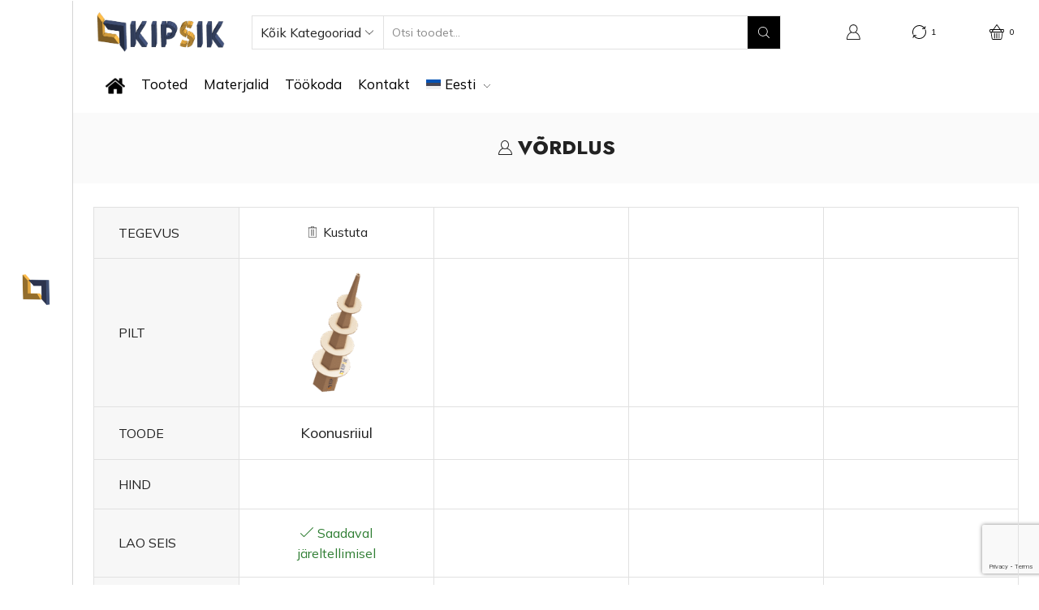

--- FILE ---
content_type: text/html; charset=UTF-8
request_url: https://kipsik.ee/minu-konto/?et-compare-page&add_to_compare=6297
body_size: 29087
content:

<!DOCTYPE html>
<html lang="et-EE" >
<head>
	<meta charset="UTF-8" />
	<meta name="viewport" content="width=device-width, initial-scale=1.0, maximum-scale=1.0, user-scalable=0"/>
	<meta name='robots' content='noindex, follow' />
<link rel="alternate" hreflang="fi" href="https://kipsik.fi/my-account/" />
<link rel="alternate" hreflang="sv" href="https://kipsik.se/mitt-konto/" />
<link rel="alternate" hreflang="et" href="https://kipsik.ee/minu-konto/" />
<link rel="alternate" hreflang="en" href="https://kipsik.eu/my-account/" />
<link rel="alternate" hreflang="x-default" href="https://kipsik.ee/minu-konto/" />
<script id="cookieyes" type="text/javascript" src="https://cdn-cookieyes.com/client_data/73b60289c8218ad2c0382345/script.js"></script>
	<!-- This site is optimized with the Yoast SEO plugin v26.7 - https://yoast.com/wordpress/plugins/seo/ -->
	<title>Minu konto - Kipsik</title>
	<link rel="canonical" href="https://kipsik.ee/minu-konto/" />
	<meta property="og:locale" content="et_EE" />
	<meta property="og:type" content="article" />
	<meta property="og:title" content="Minu konto - Kipsik" />
	<meta property="og:url" content="https://kipsik.ee/minu-konto/" />
	<meta property="og:site_name" content="Kipsik" />
	<meta property="article:publisher" content="https://www.facebook.com/kipsik" />
	<meta property="article:modified_time" content="2024-12-15T21:27:19+00:00" />
	<meta property="og:image" content="https://kipsik.ee/wp-content/uploads/2025/10/1200x675-Kipsiku-logo-ja-pilt.png" />
	<meta property="og:image:width" content="1200" />
	<meta property="og:image:height" content="675" />
	<meta property="og:image:type" content="image/png" />
	<meta name="twitter:card" content="summary_large_image" />
	<meta name="twitter:label1" content="Est. reading time" />
	<meta name="twitter:data1" content="1 minut" />
	<script type="application/ld+json" class="yoast-schema-graph">{"@context":"https://schema.org","@graph":[{"@type":"WebPage","@id":"https://kipsik.ee/minu-konto/","url":"https://kipsik.ee/minu-konto/","name":"Minu konto - Kipsik","isPartOf":{"@id":"https://kipsik.ee/#website"},"datePublished":"2019-10-08T05:34:03+00:00","dateModified":"2024-12-15T21:27:19+00:00","breadcrumb":{"@id":"https://kipsik.ee/minu-konto/#breadcrumb"},"inLanguage":"et","potentialAction":[{"@type":"ReadAction","target":["https://kipsik.ee/minu-konto/"]}]},{"@type":"BreadcrumbList","@id":"https://kipsik.ee/minu-konto/#breadcrumb","itemListElement":[{"@type":"ListItem","position":1,"name":"Avaleht","item":"https://kipsik.ee/"},{"@type":"ListItem","position":2,"name":"Minu konto"}]},{"@type":"WebSite","@id":"https://kipsik.ee/#website","url":"https://kipsik.ee/","name":"Kipsik","description":"Kipsplaadist ja pulberkipsist tooted","publisher":{"@id":"https://kipsik.ee/#organization"},"potentialAction":[{"@type":"SearchAction","target":{"@type":"EntryPoint","urlTemplate":"https://kipsik.ee/?s={search_term_string}"},"query-input":{"@type":"PropertyValueSpecification","valueRequired":true,"valueName":"search_term_string"}}],"inLanguage":"et"},{"@type":"Organization","@id":"https://kipsik.ee/#organization","name":"Kipsik","url":"https://kipsik.ee/","logo":{"@type":"ImageObject","inLanguage":"et","@id":"https://kipsik.ee/#/schema/logo/image/","url":"https://kipsik.ee/wp-content/uploads/2025/10/Yoast-SEO-696x696-1.png","contentUrl":"https://kipsik.ee/wp-content/uploads/2025/10/Yoast-SEO-696x696-1.png","width":696,"height":696,"caption":"Kipsik"},"image":{"@id":"https://kipsik.ee/#/schema/logo/image/"},"sameAs":["https://www.facebook.com/kipsik"]}]}</script>
	<!-- / Yoast SEO plugin. -->


<link rel='dns-prefetch' href='//www.google.com' />
<link rel='dns-prefetch' href='//www.googletagmanager.com' />
<link rel="alternate" type="application/rss+xml" title="Kipsik &raquo; RSS" href="https://kipsik.ee/feed/" />
<link rel="alternate" type="application/rss+xml" title="Kipsik &raquo; Kommentaaride RSS" href="https://kipsik.ee/comments/feed/" />
<style id='wp-img-auto-sizes-contain-inline-css' type='text/css'>
img:is([sizes=auto i],[sizes^="auto," i]){contain-intrinsic-size:3000px 1500px}
/*# sourceURL=wp-img-auto-sizes-contain-inline-css */
</style>
<link rel='stylesheet' id='wdp_cart-summary-css' href='https://kipsik.ee/wp-content/plugins/advanced-dynamic-pricing-for-woocommerce/BaseVersion/assets/css/cart-summary.css' type='text/css' media='all' />
<style id='classic-theme-styles-inline-css' type='text/css'>
/*! This file is auto-generated */
.wp-block-button__link{color:#fff;background-color:#32373c;border-radius:9999px;box-shadow:none;text-decoration:none;padding:calc(.667em + 2px) calc(1.333em + 2px);font-size:1.125em}.wp-block-file__button{background:#32373c;color:#fff;text-decoration:none}
/*# sourceURL=/wp-includes/css/classic-themes.min.css */
</style>
<style id='b3dviewer-modelviewer-style-inline-css' type='text/css'>
.b3dviewer-wrapper{height:100%;max-width:100%;min-width:150px;width:100%}.b3dviewer-wrapper:fullscreen{background:#fff}.b3dviewer .activate_ar{background-color:#fff;border:none;border-radius:4px;position:absolute;right:16px;top:16px}.b3dviewer aligncenter{text-align:left}.b3dviewer-wrapper model-viewer{height:100%;position:relative;width:100%}.b3dviewer-wrapper .slider{bottom:16px;overflow:hidden;position:absolute;text-align:center;width:-moz-fit-content;width:fit-content}.b3dviewer-wrapper *{box-sizing:border-box}.b3dviewer-wrapper .slides{display:flex;overflow-x:auto;scroll-behavior:smooth;scroll-snap-type:x mandatory;-webkit-overflow-scrolling:touch;margin-left:10px;overflow-y:hidden}.modelThumbs .selected,.slides .slide.selected{border:2px solid #b3b3b3}.slideController{align-items:center;display:flex;justify-content:space-between;position:absolute;top:50%;width:100%}.slideController .arrow-left,.slideController .arrow-right{cursor:pointer}.slideController .arrow-left.disabled,.slideController .arrow-right.disabled{cursor:not-allowed;opacity:.3}.slides .slide{background-color:#fff;background-position:50%;background-repeat:no-repeat;background-size:contain;border:none;border-radius:5px;cursor:pointer;display:flex;flex-shrink:0;height:90px;margin-right:10px;padding:5px;scroll-snap-align:start;width:90px}@media(max-width:576px){.slides .slide{height:60px;width:60px}}.slides .slide-number{background:#ebebeb;text-align:center}.slides .slide-number span{color:#666;font-size:65px;margin:auto;text-align:center}.b3dviewer-wrapper .slide img{border-radius:5px;width:100%}.b3dviewer-wrapper .slide img,.modelViewerBlock .woocommerce .bp_model_parent.b3dviewer-wrapper img,.woocommerce div.product div.images img{height:100%;-o-object-fit:cover;object-fit:cover}.bp_model_parent{max-width:100%}.bp_model_parent .DMC canvas{pointer-events:none}.bp_model_parent:fullscreen{height:100vh}.bp_model_parent:fullscreen .online_3d_viewer{height:100vh!important;width:100vw!important}.online_3d_viewer{align-items:center;display:flex;flex-direction:column;justify-content:center;max-width:100%}.online_3d_viewer div:last-child{text-align:center;vertical-align:center}#openBtn{bottom:10px;box-sizing:border-box;padding:5px;right:10px}#closeBtn,#openBtn{position:absolute;z-index:999999;fill:#333;background:#fff;border-radius:2px;cursor:pointer}#closeBtn{display:none;right:20px;top:10px}.b3dviewer .fullscreen #closeBtn{display:block}.modelViewerBlock,.modelViewerBlock.b3dviewer{max-width:100%}.modelViewerBlock .alignend,.modelViewerBlock .alignright,.modelViewerBlock.b3dviewer .alignend,.modelViewerBlock.b3dviewer .alignright{float:none;margin-left:auto}.modelViewerBlock .aligncenter,.modelViewerBlock.b3dviewer .aligncenter{margin-left:auto;margin-right:auto}.modelViewerBlock .alignleft,.modelViewerBlock .alignstart,.modelViewerBlock.b3dviewer .alignleft,.modelViewerBlock.b3dviewer .alignstart{float:none;margin-right:auto}.modelViewerBlock .fullscreen,.modelViewerBlock.b3dviewer .fullscreen{animation-duration:.5s;animation-name:fullscreen;background:#fff;height:100vh!important;left:0;position:fixed;top:0;width:100vw!important;z-index:99999}.modelViewerBlock #openBtn,.modelViewerBlock.b3dviewer #openBtn{display:none}@media screen and (max-width:768px){.modelViewerBlock #openBtn,.modelViewerBlock.b3dviewer #openBtn{display:block}}.modelViewerBlock .bp_model_parent:fullscreen #openBtn,.modelViewerBlock.b3dviewer .bp_model_parent:fullscreen #openBtn{display:none}.modelViewerBlock .bp_model_parent:fullscreen #closeBtn,.modelViewerBlock.b3dviewer .bp_model_parent:fullscreen #closeBtn{display:block}.modelViewerBlock #default-poster,.modelViewerBlock.b3dviewer #default-poster{background-color:transparent;background-size:cover;border:none;height:100%;outline:none;width:100%}.modelViewerBlock .modelThumbs,.modelViewerBlock.b3dviewer .modelThumbs{display:flex;flex-wrap:wrap;gap:10px;margin-top:10px;max-width:100%}.modelViewerBlock .modelThumbs .thumbsItem,.modelViewerBlock.b3dviewer .modelThumbs .thumbsItem{cursor:pointer;height:80px;width:100px}.b3dviewer-wrapper .select{background:#fff;border-radius:3px;display:inline-block;margin-left:5px;margin-top:5px;padding:5px 12px}.b3dviewer-wrapper .select select{display:inline-block;padding:0 24px 0 8px;width:auto}.percentageWrapper .overlay{background:rgba(51,51,51,.631);height:100%;left:0;position:absolute;top:0;width:100%}.percentageWrapper .percentage{color:#fff;left:50%;position:absolute;top:50%;transform:translate(-50%,-50%)}.b3dviewer .fullscreen model-viewer{height:100%!important}model-viewer.hide_progressbar::part(default-progress-bar){display:none}.woocommerce-page #content .ast-woocommerce-container div.product .b3dviewer_woo_wrapper div.images,.woocommerce-page .b3dviewer_woo_wrapper .b3dviewer.woocommerce,.woocommerce-page .b3dviewer_woo_wrapper .woocommerce-product-gallery.images,.woocommerce-product-gallery.images .b3dviewer.woocommerce{width:100%}.woocommerce #content div.product .product-summary-wrapper div.images:not(.avada-product-gallery){width:48%}.woocommerce #content div.product .owp-product-nav-wrap+div.images{width:52%}div#st-primary-content .product.type-product .woocommerce-product-gallery.images.images{width:44%}.b3dviewer_woo_wrapper{display:flex;flex-direction:column;float:left;width:48%}.woocommerce-page .product .b3dviewer.woocommerce:not(.b3dviewer_woo_wrapper .b3dviewer.woocommerce){float:left;width:48%}#animations{font-size:16px}.b3dviewer-wrapper .select{display:none;margin-right:10px}.b3dviewer-wrapper .select select{margin-left:10px}.fullscreen .online_3d_viewer,.fullscreen canvas{height:100%!important;width:100%!important}.woocommerce-product-gallery.woocommerce-product-gallery--with-images:not(.avada-product-gallery){display:flex;flex-direction:column}.woocommerce #content div.product div.images.avada-product-gallery{display:block!important;float:left;width:500px}.theme-woodmart .woocommerce-product-gallery.woocommerce-product-gallery--with-images{flex-direction:row}.modelViewerBlock #default-poster{pointer-events:none}@media only screen and (min-width:768px){.woocommerce #content .shoptimizer-archive div.product div.images{width:60%}}.bp3dv-model-main{bottom:0;left:0;overflow:hidden;right:0;text-align:center;top:0;-webkit-overflow-scrolling:touch;display:none;opacity:0;outline:0;overflow-x:hidden;overflow-y:auto;transition:opacity .15s linear,z-index .15;z-index:-1}.bp3dv-model-main:target{z-index:99999}.bp3dv-model-main:target,.model-open{height:auto;opacity:1;overflow:hidden;position:fixed}.model-open{display:block;z-index:9999999}.bp3dv-model-inner{display:inline-block;margin:30px auto;max-width:90%;transform:translateY(-25%);transition:transform .3s ease-out;vertical-align:middle;width:900px}.bp3dv-model-wrap{background-clip:padding-box;background-color:#fff;border:1px solid #999;border:1px solid rgba(0,0,0,.2);border-radius:6px;box-shadow:0 3px 9px rgba(0,0,0,.5);box-sizing:border-box;display:block;max-height:calc(100vh - 70px);outline:0;padding:20px;position:relative;text-align:left;width:100%}.bp3dv-model-main:target,.model-open .bp3dv-model-inner{position:relative;transform:translate(0);z-index:9999}.bp3dv-model-main:target,.model-open .bg-overlay{background:rgba(0,0,0,.8);position:fixed;z-index:99}.bg-overlay{background:transparent;bottom:0;height:100vh;left:0;right:0;top:0;transition:background .15s linear;width:100%;z-index:0}.close-btn{color:#fff;cursor:pointer;font-family:none;font-size:30px;font-weight:700;line-height:135%;position:absolute;right:-15px;top:-35px;z-index:99}@media screen and (min-width:800px){.bp3dv-model-main:before{content:"";display:inline-block;height:auto;height:100%;margin-right:0;vertical-align:middle}}@media screen and (max-width:799px){.bp3dv-model-inner{margin-top:45px}}.bp3dv_a_popup_opener{position:relative}.bp3dv_a_popup_opener:before{content:"";cursor:pointer;display:inline-block;height:100%;position:absolute;width:100%;z-index:9999}.bp3dv_play_icon:before{color:#fff;content:"";font-family:FontAwesome;font-size:100px;height:auto;left:50%;opacity:.8;position:absolute;text-shadow:0 0 30px rgba(0,0,0,.5);top:50%;transform:translate(-50%,-50%);-webkit-transform:translate(-50%,-50%);width:auto}.bp3dv_play_icon:before:hover:before{color:#eee}.bp3d_custom_selector_models{height:0;overflow:hidden}.single-product #main-content>.clearfix,.single-product.et_pb_pagebuilder_layout .clearfix>.woocommerce-product-gallery{display:none}.woocommerce-product-gallery .position_top{margin-bottom:10px}.woocommerce-product-gallery .position_bottom{margin-top:10px}.type-product.product .product-summary-wrapper .product-modal-wrap .woocommerce-product-gallery.images{display:block}.modelViewerBlock .view_3d,.modelViewerBlock .view_img{display:none}.modelViewerBlock .position-bottom-left,.modelViewerBlock .position-bottom-right,.modelViewerBlock .position-top-left,.modelViewerBlock .position-top-right{display:flex;flex-direction:column;gap:10px;position:absolute}.modelViewerBlock .position-bottom-left{bottom:10px;left:10px}.modelViewerBlock .position-bottom-right{bottom:10px;right:10px}.modelViewerBlock .position-top-right{right:10px;top:10px}.modelViewerBlock .position-top-left{left:10px;top:10px}.modelViewerBlock .fullscreen-close{display:none}.modelViewerBlock .b3dviewer-wrapper.fullscreen .fullscreen-close{display:block}.modelViewerBlock .bp_model_parent:fullscreen .fullscreen-close{display:block}.modelViewerBlock .bp_model_parent:fullscreen .fullscreen-open{display:none}.modelViewerBlock .control-btn{background:#fff;border:1px solid #e8e8e8;border-radius:5px;box-sizing:border-box;cursor:pointer;height:35px;padding:4px;width:35px;z-index:999}.modelViewerBlock .ar-qrcode{display:flex}.modelViewerBlock .ar-qrcode .qr-content{align-items:center;background:#fff;border:1px solid #e8e8e8;border-radius:5px;bottom:0;box-sizing:border-box;display:none;flex-direction:column;font-size:12px;justify-content:center;left:45px;overflow:hidden;padding-top:10px;position:absolute;text-align:center;transition:all .3s ease-in-out;width:145px;z-index:999}.modelViewerBlock .ar-qrcode .qr-content p{line-height:normal;margin:0 10px}.modelViewerBlock .ar-qrcode .close{display:none}.modelViewerBlock .ar-qrcode.active .qr-content{display:flex;width:100px}.modelViewerBlock .ar-qrcode.active .ar-qr-opener{display:none}.modelViewerBlock .ar-qrcode.active .close{display:block}.modelViewerBlock .hotspot{background-color:#fff;border:none;border-radius:10px;box-sizing:border-box;display:block;height:20px;padding:0;pointer-events:none;width:20px}.modelViewerBlock .view-button{background:#fff;border:none;border-radius:4px;box-shadow:0 2px 4px rgba(0,0,0,.25);box-sizing:border-box;color:rgba(0,0,0,.8);display:block;font-family:Futura,Helvetica Neue,sans-serif;font-size:12px;font-weight:700;max-width:128px;outline:none;overflow-wrap:break-word;padding:10px;position:absolute;transform:translate3d(-50%,-50%,0);width:-moz-max-content;width:max-content}.modelViewerBlock .annotation{background-color:#fff;border:1px solid #e8e8e8;border-radius:10px;color:#222;max-width:-moz-max-content;max-width:max-content;padding:6px 9px;position:absolute;transform:translate(10px,10px);white-space:pre-wrap;width:200px}.modelViewerBlock .style-1.view-button{height:-moz-max-content;height:max-content;padding:6px 9px;width:-moz-max-content;width:max-content}.modelViewerBlock .style-2 .annotation{left:10px;top:22px}.modelViewerBlock .style-2.view-button{border-radius:50px;padding:6px 9px}.modelViewerBlock .style-3 .annotation,.modelViewerBlock .style-4 .annotation{display:none;left:10px;top:20px}.modelViewerBlock .style-3.view-button,.modelViewerBlock .style-4.view-button{border-radius:50px;padding:6px 9px}.modelViewerBlock .style-3.view-button:hover .annotation,.modelViewerBlock .style-4.view-button:hover .annotation{display:block}.modelViewerBlock .style-4.view-button{background-color:transparent;padding:0}.modelViewerBlock .style-4 .hotspot-icon{background:#fff;border-radius:50px;height:24px;width:24px}.productListItem{background:hsla(0,0%,87%,.118);height:100%;left:0;overflow:hidden;position:absolute;top:0;width:100%;z-index:1}.productListItem .b3dviewer-wrapper{visibility:hidden}.productListItem .cameraBtn{display:none}.productListItem .view_3d,.productListItem .view_img{bottom:10px;position:absolute;right:10px}.productListItem .view_img{right:10px;top:10px}.productListItem .view_3d{display:block}.productListItem.active .b3dviewer-wrapper{visibility:visible}.productListItem.active .view_3d{display:none}.productListItem.active .view_img{display:block;z-index:999}.woocommerce div.product div.images .bp3d_slick_model_container img{display:none}#bp3d-viewer-1 .b3dviewer-wrapper.fullscreen{height:100vh;left:0;overflow:hidden;position:fixed;top:0;width:100vw;z-index:999}@media screen and (max-width:768px){.bluePlaylist{height:auto!important;max-height:-moz-fit-content!important;max-height:fit-content!important}}

/*# sourceURL=https://kipsik.ee/wp-content/plugins/3d-viewer/build/blocks/3d-viewer/view.css */
</style>
<link rel='stylesheet' id='bp3d-custom-style-css' href='https://kipsik.ee/wp-content/plugins/3d-viewer/public/css/custom-style.css' type='text/css' media='all' />
<style id='global-styles-inline-css' type='text/css'>
:root{--wp--preset--aspect-ratio--square: 1;--wp--preset--aspect-ratio--4-3: 4/3;--wp--preset--aspect-ratio--3-4: 3/4;--wp--preset--aspect-ratio--3-2: 3/2;--wp--preset--aspect-ratio--2-3: 2/3;--wp--preset--aspect-ratio--16-9: 16/9;--wp--preset--aspect-ratio--9-16: 9/16;--wp--preset--color--black: #000000;--wp--preset--color--cyan-bluish-gray: #abb8c3;--wp--preset--color--white: #ffffff;--wp--preset--color--pale-pink: #f78da7;--wp--preset--color--vivid-red: #cf2e2e;--wp--preset--color--luminous-vivid-orange: #ff6900;--wp--preset--color--luminous-vivid-amber: #fcb900;--wp--preset--color--light-green-cyan: #7bdcb5;--wp--preset--color--vivid-green-cyan: #00d084;--wp--preset--color--pale-cyan-blue: #8ed1fc;--wp--preset--color--vivid-cyan-blue: #0693e3;--wp--preset--color--vivid-purple: #9b51e0;--wp--preset--gradient--vivid-cyan-blue-to-vivid-purple: linear-gradient(135deg,rgb(6,147,227) 0%,rgb(155,81,224) 100%);--wp--preset--gradient--light-green-cyan-to-vivid-green-cyan: linear-gradient(135deg,rgb(122,220,180) 0%,rgb(0,208,130) 100%);--wp--preset--gradient--luminous-vivid-amber-to-luminous-vivid-orange: linear-gradient(135deg,rgb(252,185,0) 0%,rgb(255,105,0) 100%);--wp--preset--gradient--luminous-vivid-orange-to-vivid-red: linear-gradient(135deg,rgb(255,105,0) 0%,rgb(207,46,46) 100%);--wp--preset--gradient--very-light-gray-to-cyan-bluish-gray: linear-gradient(135deg,rgb(238,238,238) 0%,rgb(169,184,195) 100%);--wp--preset--gradient--cool-to-warm-spectrum: linear-gradient(135deg,rgb(74,234,220) 0%,rgb(151,120,209) 20%,rgb(207,42,186) 40%,rgb(238,44,130) 60%,rgb(251,105,98) 80%,rgb(254,248,76) 100%);--wp--preset--gradient--blush-light-purple: linear-gradient(135deg,rgb(255,206,236) 0%,rgb(152,150,240) 100%);--wp--preset--gradient--blush-bordeaux: linear-gradient(135deg,rgb(254,205,165) 0%,rgb(254,45,45) 50%,rgb(107,0,62) 100%);--wp--preset--gradient--luminous-dusk: linear-gradient(135deg,rgb(255,203,112) 0%,rgb(199,81,192) 50%,rgb(65,88,208) 100%);--wp--preset--gradient--pale-ocean: linear-gradient(135deg,rgb(255,245,203) 0%,rgb(182,227,212) 50%,rgb(51,167,181) 100%);--wp--preset--gradient--electric-grass: linear-gradient(135deg,rgb(202,248,128) 0%,rgb(113,206,126) 100%);--wp--preset--gradient--midnight: linear-gradient(135deg,rgb(2,3,129) 0%,rgb(40,116,252) 100%);--wp--preset--font-size--small: 13px;--wp--preset--font-size--medium: 20px;--wp--preset--font-size--large: 36px;--wp--preset--font-size--x-large: 42px;--wp--preset--spacing--20: 0.44rem;--wp--preset--spacing--30: 0.67rem;--wp--preset--spacing--40: 1rem;--wp--preset--spacing--50: 1.5rem;--wp--preset--spacing--60: 2.25rem;--wp--preset--spacing--70: 3.38rem;--wp--preset--spacing--80: 5.06rem;--wp--preset--shadow--natural: 6px 6px 9px rgba(0, 0, 0, 0.2);--wp--preset--shadow--deep: 12px 12px 50px rgba(0, 0, 0, 0.4);--wp--preset--shadow--sharp: 6px 6px 0px rgba(0, 0, 0, 0.2);--wp--preset--shadow--outlined: 6px 6px 0px -3px rgb(255, 255, 255), 6px 6px rgb(0, 0, 0);--wp--preset--shadow--crisp: 6px 6px 0px rgb(0, 0, 0);}:where(.is-layout-flex){gap: 0.5em;}:where(.is-layout-grid){gap: 0.5em;}body .is-layout-flex{display: flex;}.is-layout-flex{flex-wrap: wrap;align-items: center;}.is-layout-flex > :is(*, div){margin: 0;}body .is-layout-grid{display: grid;}.is-layout-grid > :is(*, div){margin: 0;}:where(.wp-block-columns.is-layout-flex){gap: 2em;}:where(.wp-block-columns.is-layout-grid){gap: 2em;}:where(.wp-block-post-template.is-layout-flex){gap: 1.25em;}:where(.wp-block-post-template.is-layout-grid){gap: 1.25em;}.has-black-color{color: var(--wp--preset--color--black) !important;}.has-cyan-bluish-gray-color{color: var(--wp--preset--color--cyan-bluish-gray) !important;}.has-white-color{color: var(--wp--preset--color--white) !important;}.has-pale-pink-color{color: var(--wp--preset--color--pale-pink) !important;}.has-vivid-red-color{color: var(--wp--preset--color--vivid-red) !important;}.has-luminous-vivid-orange-color{color: var(--wp--preset--color--luminous-vivid-orange) !important;}.has-luminous-vivid-amber-color{color: var(--wp--preset--color--luminous-vivid-amber) !important;}.has-light-green-cyan-color{color: var(--wp--preset--color--light-green-cyan) !important;}.has-vivid-green-cyan-color{color: var(--wp--preset--color--vivid-green-cyan) !important;}.has-pale-cyan-blue-color{color: var(--wp--preset--color--pale-cyan-blue) !important;}.has-vivid-cyan-blue-color{color: var(--wp--preset--color--vivid-cyan-blue) !important;}.has-vivid-purple-color{color: var(--wp--preset--color--vivid-purple) !important;}.has-black-background-color{background-color: var(--wp--preset--color--black) !important;}.has-cyan-bluish-gray-background-color{background-color: var(--wp--preset--color--cyan-bluish-gray) !important;}.has-white-background-color{background-color: var(--wp--preset--color--white) !important;}.has-pale-pink-background-color{background-color: var(--wp--preset--color--pale-pink) !important;}.has-vivid-red-background-color{background-color: var(--wp--preset--color--vivid-red) !important;}.has-luminous-vivid-orange-background-color{background-color: var(--wp--preset--color--luminous-vivid-orange) !important;}.has-luminous-vivid-amber-background-color{background-color: var(--wp--preset--color--luminous-vivid-amber) !important;}.has-light-green-cyan-background-color{background-color: var(--wp--preset--color--light-green-cyan) !important;}.has-vivid-green-cyan-background-color{background-color: var(--wp--preset--color--vivid-green-cyan) !important;}.has-pale-cyan-blue-background-color{background-color: var(--wp--preset--color--pale-cyan-blue) !important;}.has-vivid-cyan-blue-background-color{background-color: var(--wp--preset--color--vivid-cyan-blue) !important;}.has-vivid-purple-background-color{background-color: var(--wp--preset--color--vivid-purple) !important;}.has-black-border-color{border-color: var(--wp--preset--color--black) !important;}.has-cyan-bluish-gray-border-color{border-color: var(--wp--preset--color--cyan-bluish-gray) !important;}.has-white-border-color{border-color: var(--wp--preset--color--white) !important;}.has-pale-pink-border-color{border-color: var(--wp--preset--color--pale-pink) !important;}.has-vivid-red-border-color{border-color: var(--wp--preset--color--vivid-red) !important;}.has-luminous-vivid-orange-border-color{border-color: var(--wp--preset--color--luminous-vivid-orange) !important;}.has-luminous-vivid-amber-border-color{border-color: var(--wp--preset--color--luminous-vivid-amber) !important;}.has-light-green-cyan-border-color{border-color: var(--wp--preset--color--light-green-cyan) !important;}.has-vivid-green-cyan-border-color{border-color: var(--wp--preset--color--vivid-green-cyan) !important;}.has-pale-cyan-blue-border-color{border-color: var(--wp--preset--color--pale-cyan-blue) !important;}.has-vivid-cyan-blue-border-color{border-color: var(--wp--preset--color--vivid-cyan-blue) !important;}.has-vivid-purple-border-color{border-color: var(--wp--preset--color--vivid-purple) !important;}.has-vivid-cyan-blue-to-vivid-purple-gradient-background{background: var(--wp--preset--gradient--vivid-cyan-blue-to-vivid-purple) !important;}.has-light-green-cyan-to-vivid-green-cyan-gradient-background{background: var(--wp--preset--gradient--light-green-cyan-to-vivid-green-cyan) !important;}.has-luminous-vivid-amber-to-luminous-vivid-orange-gradient-background{background: var(--wp--preset--gradient--luminous-vivid-amber-to-luminous-vivid-orange) !important;}.has-luminous-vivid-orange-to-vivid-red-gradient-background{background: var(--wp--preset--gradient--luminous-vivid-orange-to-vivid-red) !important;}.has-very-light-gray-to-cyan-bluish-gray-gradient-background{background: var(--wp--preset--gradient--very-light-gray-to-cyan-bluish-gray) !important;}.has-cool-to-warm-spectrum-gradient-background{background: var(--wp--preset--gradient--cool-to-warm-spectrum) !important;}.has-blush-light-purple-gradient-background{background: var(--wp--preset--gradient--blush-light-purple) !important;}.has-blush-bordeaux-gradient-background{background: var(--wp--preset--gradient--blush-bordeaux) !important;}.has-luminous-dusk-gradient-background{background: var(--wp--preset--gradient--luminous-dusk) !important;}.has-pale-ocean-gradient-background{background: var(--wp--preset--gradient--pale-ocean) !important;}.has-electric-grass-gradient-background{background: var(--wp--preset--gradient--electric-grass) !important;}.has-midnight-gradient-background{background: var(--wp--preset--gradient--midnight) !important;}.has-small-font-size{font-size: var(--wp--preset--font-size--small) !important;}.has-medium-font-size{font-size: var(--wp--preset--font-size--medium) !important;}.has-large-font-size{font-size: var(--wp--preset--font-size--large) !important;}.has-x-large-font-size{font-size: var(--wp--preset--font-size--x-large) !important;}
:where(.wp-block-post-template.is-layout-flex){gap: 1.25em;}:where(.wp-block-post-template.is-layout-grid){gap: 1.25em;}
:where(.wp-block-term-template.is-layout-flex){gap: 1.25em;}:where(.wp-block-term-template.is-layout-grid){gap: 1.25em;}
:where(.wp-block-columns.is-layout-flex){gap: 2em;}:where(.wp-block-columns.is-layout-grid){gap: 2em;}
:root :where(.wp-block-pullquote){font-size: 1.5em;line-height: 1.6;}
/*# sourceURL=global-styles-inline-css */
</style>
<link rel='stylesheet' id='contact-form-7-css' href='https://kipsik.ee/wp-content/plugins/contact-form-7/includes/css/styles.css' type='text/css' media='all' />
<link rel='stylesheet' id='menu-image-css' href='https://kipsik.ee/wp-content/plugins/menu-image/includes/css/menu-image.css' type='text/css' media='all' />
<link rel='stylesheet' id='dashicons-css' href='https://kipsik.ee/wp-includes/css/dashicons.min.css' type='text/css' media='all' />
<link rel='stylesheet' id='wcml-dropdown-0-css' href='//kipsik.ee/wp-content/plugins/woocommerce-multilingual/templates/currency-switchers/legacy-dropdown/style.css' type='text/css' media='all' />
<link rel='stylesheet' id='select2-css' href='https://kipsik.ee/wp-content/plugins/woocommerce/assets/css/select2.css' type='text/css' media='all' />
<style id='woocommerce-inline-inline-css' type='text/css'>
.woocommerce form .form-row .required { visibility: visible; }
/*# sourceURL=woocommerce-inline-inline-css */
</style>
<link rel='stylesheet' id='wpml-legacy-horizontal-list-0-css' href='https://kipsik.ee/wp-content/plugins/sitepress-multilingual-cms/templates/language-switchers/legacy-list-horizontal/style.min.css' type='text/css' media='all' />
<link rel='stylesheet' id='wpml-menu-item-0-css' href='https://kipsik.ee/wp-content/plugins/sitepress-multilingual-cms/templates/language-switchers/menu-item/style.min.css' type='text/css' media='all' />
<link rel='stylesheet' id='montonio-style-css' href='https://kipsik.ee/wp-content/plugins/montonio-for-woocommerce/assets/css/montonio-style.css' type='text/css' media='all' />
<link rel='stylesheet' id='cms-navigation-style-base-css' href='https://kipsik.ee/wp-content/plugins/wpml-cms-nav/res/css/cms-navigation-base.css' type='text/css' media='screen' />
<link rel='stylesheet' id='cms-navigation-style-css' href='https://kipsik.ee/wp-content/plugins/wpml-cms-nav/res/css/cms-navigation.css' type='text/css' media='screen' />
<link rel='stylesheet' id='elementor-frontend-css' href='https://kipsik.ee/wp-content/uploads/elementor/css/custom-frontend.min.css' type='text/css' media='all' />
<link rel='stylesheet' id='elementor-post-7-css' href='https://kipsik.ee/wp-content/uploads/elementor/css/post-7.css' type='text/css' media='all' />
<link rel='stylesheet' id='xstore-compare-page-css' href='https://kipsik.ee/wp-content/plugins/et-core-plugin/packages/xstore-compare/assets/css/compare-page.min.css' type='text/css' media='all' />
<style id='xstore-compare-page-inline-css' type='text/css'>
@media only screen and (max-width: 1230px) {.xstore-compare-table-arrow[data-side=left]{ left: -5px; }.xstore-compare-table-arrow[data-side=right]{ right: -5px; }}
/*# sourceURL=xstore-compare-page-inline-css */
</style>
<link rel='stylesheet' id='etheme-parent-style-css' href='https://kipsik.ee/wp-content/themes/xstore/xstore.min.css' type='text/css' media='all' />
<link rel='stylesheet' id='etheme-general-all-style-css' href='https://kipsik.ee/wp-content/themes/xstore/css/general-all.min.css' type='text/css' media='all' />
<link rel='stylesheet' id='etheme-elementor-all-widgets-style-css' href='https://kipsik.ee/wp-content/themes/xstore/css/elementor-all-widgets.min.css' type='text/css' media='all' />
<link rel='stylesheet' id='etheme-woocommerce-all-style-css' href='https://kipsik.ee/wp-content/themes/xstore/css/woocommerce-all.min.css' type='text/css' media='all' />
<style id='xstore-icons-font-inline-css' type='text/css'>
@font-face {
				  font-family: 'xstore-icons';
				  src:
				    url('https://kipsik.ee/wp-content/themes/xstore/fonts/xstore-icons-light.ttf') format('truetype'),
				    url('https://kipsik.ee/wp-content/themes/xstore/fonts/xstore-icons-light.woff2') format('woff2'),
				    url('https://kipsik.ee/wp-content/themes/xstore/fonts/xstore-icons-light.woff') format('woff'),
				    url('https://kipsik.ee/wp-content/themes/xstore/fonts/xstore-icons-light.svg#xstore-icons') format('svg');
				  font-weight: normal;
				  font-style: normal;
				  font-display: swap;
				}
/*# sourceURL=xstore-icons-font-inline-css */
</style>
<link rel='stylesheet' id='etheme-header-menu-css' href='https://kipsik.ee/wp-content/themes/xstore/css/modules/layout/header/parts/menu.min.css' type='text/css' media='all' />
<link rel='stylesheet' id='etheme-header-mobile-menu-css' href='https://kipsik.ee/wp-content/themes/xstore/css/modules/layout/header/parts/mobile-menu.min.css' type='text/css' media='all' />
<link rel='stylesheet' id='etheme-header-vertical-css' href='https://kipsik.ee/wp-content/themes/xstore/css/modules/layout/header/header-vertical.min.css' type='text/css' media='all' />
<link rel='stylesheet' id='xstore-kirki-styles-css' href='https://kipsik.ee/wp-content/uploads/xstore/kirki-styles.css' type='text/css' media='all' />
<link rel='stylesheet' id='child-style-css' href='https://kipsik.ee/wp-content/themes/xstore-child/style.css' type='text/css' media='all' />
<link rel='stylesheet' id='elementor-gf-roboto-css' href='https://fonts.googleapis.com/css?family=Roboto:100,100italic,200,200italic,300,300italic,400,400italic,500,500italic,600,600italic,700,700italic,800,800italic,900,900italic&#038;display=auto' type='text/css' media='all' />
<link rel='stylesheet' id='elementor-gf-robotoslab-css' href='https://fonts.googleapis.com/css?family=Roboto+Slab:100,100italic,200,200italic,300,300italic,400,400italic,500,500italic,600,600italic,700,700italic,800,800italic,900,900italic&#038;display=auto' type='text/css' media='all' />
<link rel='stylesheet' id='wdp_pricing-table-css' href='https://kipsik.ee/wp-content/plugins/advanced-dynamic-pricing-for-woocommerce/BaseVersion/assets/css/pricing-table.css' type='text/css' media='all' />
<link rel='stylesheet' id='wdp_deals-table-css' href='https://kipsik.ee/wp-content/plugins/advanced-dynamic-pricing-for-woocommerce/BaseVersion/assets/css/deals-table.css' type='text/css' media='all' />
<script type="text/javascript" id="wpml-cookie-js-extra">
/* <![CDATA[ */
var wpml_cookies = {"wp-wpml_current_language":{"value":"et","expires":1,"path":"/"}};
var wpml_cookies = {"wp-wpml_current_language":{"value":"et","expires":1,"path":"/"}};
//# sourceURL=wpml-cookie-js-extra
/* ]]> */
</script>
<script type="text/javascript" src="https://kipsik.ee/wp-content/plugins/sitepress-multilingual-cms/res/js/cookies/language-cookie.js" id="wpml-cookie-js" defer="defer" data-wp-strategy="defer"></script>
<script type="text/javascript" src="https://kipsik.ee/wp-includes/js/jquery/jquery.min.js" id="jquery-core-js"></script>
<script type="text/javascript" src="https://kipsik.ee/wp-includes/js/jquery/jquery-migrate.min.js" id="jquery-migrate-js"></script>
<script type="text/javascript" id="jquery-js-after">
/* <![CDATA[ */
jQuery(function(a){a("a[href*=\"generate_wpo_wcpdf\"]").attr({target:"_blank",rel:"noopener noreferrer"})});
//# sourceURL=jquery-js-after
/* ]]> */
</script>
<script type="text/javascript" src="https://kipsik.ee/wp-content/plugins/recaptcha-woo/js/rcfwc.js" id="rcfwc-js-js" defer="defer" data-wp-strategy="defer"></script>
<script type="text/javascript" src="https://www.google.com/recaptcha/api.js?hl=et" id="recaptcha-js" defer="defer" data-wp-strategy="defer"></script>
<script type="text/javascript" src="https://kipsik.ee/wp-content/plugins/woocommerce/assets/js/jquery-blockui/jquery.blockUI.min.js" id="wc-jquery-blockui-js" defer="defer" data-wp-strategy="defer"></script>
<script type="text/javascript" id="wc-add-to-cart-js-extra">
/* <![CDATA[ */
var wc_add_to_cart_params = {"ajax_url":"/wp-admin/admin-ajax.php","wc_ajax_url":"/?wc-ajax=%%endpoint%%","i18n_view_cart":"Vaata ostukorvi","cart_url":"https://kipsik.ee/ostukorv/","is_cart":"","cart_redirect_after_add":"no"};
//# sourceURL=wc-add-to-cart-js-extra
/* ]]> */
</script>
<script type="text/javascript" src="https://kipsik.ee/wp-content/plugins/woocommerce/assets/js/frontend/add-to-cart.min.js" id="wc-add-to-cart-js" defer="defer" data-wp-strategy="defer"></script>
<script type="text/javascript" src="https://kipsik.ee/wp-content/plugins/woocommerce/assets/js/selectWoo/selectWoo.full.min.js" id="selectWoo-js" defer="defer" data-wp-strategy="defer"></script>
<script type="text/javascript" src="https://kipsik.ee/wp-content/plugins/woocommerce/assets/js/frontend/account-i18n.min.js" id="wc-account-i18n-js" defer="defer" data-wp-strategy="defer"></script>
<script type="text/javascript" src="https://kipsik.ee/wp-content/plugins/woocommerce/assets/js/js-cookie/js.cookie.min.js" id="wc-js-cookie-js" data-wp-strategy="defer"></script>
<script type="text/javascript" id="woocommerce-js-extra">
/* <![CDATA[ */
var woocommerce_params = {"ajax_url":"/wp-admin/admin-ajax.php","wc_ajax_url":"/?wc-ajax=%%endpoint%%","i18n_password_show":"Show password","i18n_password_hide":"Hide password"};
//# sourceURL=woocommerce-js-extra
/* ]]> */
</script>
<script type="text/javascript" src="https://kipsik.ee/wp-content/plugins/woocommerce/assets/js/frontend/woocommerce.min.js" id="woocommerce-js" defer="defer" data-wp-strategy="defer"></script>
<script type="text/javascript" id="wpml-xdomain-data-js-extra">
/* <![CDATA[ */
var wpml_xdomain_data = {"css_selector":"wpml-ls-item","ajax_url":"https://kipsik.ee/wp-admin/admin-ajax.php","current_lang":"et","_nonce":"25d78a669c"};
//# sourceURL=wpml-xdomain-data-js-extra
/* ]]> */
</script>
<script type="text/javascript" src="https://kipsik.ee/wp-content/plugins/sitepress-multilingual-cms/res/js/xdomain-data.js" id="wpml-xdomain-data-js" defer="defer" data-wp-strategy="defer"></script>
<link rel="https://api.w.org/" href="https://kipsik.ee/wp-json/" /><link rel="alternate" title="JSON" type="application/json" href="https://kipsik.ee/wp-json/wp/v2/pages/7652" /><link rel="EditURI" type="application/rsd+xml" title="RSD" href="https://kipsik.ee/xmlrpc.php?rsd" />

<link rel='shortlink' href='https://kipsik.ee/?p=7652' />
<meta name="generator" content="WPML ver:4.8.6 stt:1,15,18,50;" />
<meta name="generator" content="Site Kit by Google 1.170.0" /><!-- HFCM by 99 Robots - Snippet # 1: Google analytics -->
<!-- Global site tag (gtag.js) - Google Analytics -->

<script async src=https://www.googletagmanager.com/gtag/js?id=G-7YW6J92P7Z></script>

<script>

  window.dataLayer = window.dataLayer || [];

  function gtag(){dataLayer.push(arguments);}

  gtag('js', new Date());

 

  gtag('config', 'UA-138079472-1');
	gtag('config', 'G-7YW6J92P7Z');

</script>
<!-- /end HFCM by 99 Robots -->
<!-- HFCM by 99 Robots - Snippet # 5: Recaptcha -->
<head>
	<script src="https://www.google.com/recaptcha/enterprise.js?render=6LeldFUrAAAAAO_2eCQ_n52BTbC5S_VaymFb7UZK"></script>
	<!-- Your code -->
</head>

<script>
  function onClick(e) {
    e.preventDefault();
    grecaptcha.enterprise.ready(async () => {
      const token = await grecaptcha.enterprise.execute('6LeldFUrAAAAAO_2eCQ_n52BTbC5S_VaymFb7UZK', {action: 'LOGIN'});
    });
  }
</script>
<!-- /end HFCM by 99 Robots -->
			<link rel="prefetch" as="font" href="https://kipsik.ee/wp-content/themes/xstore/fonts/xstore-icons-light.woff?v=9.6.4" type="font/woff">
					<link rel="prefetch" as="font" href="https://kipsik.ee/wp-content/themes/xstore/fonts/xstore-icons-light.woff2?v=9.6.4" type="font/woff2">
			<noscript><style>.woocommerce-product-gallery{ opacity: 1 !important; }</style></noscript>
	<meta name="generator" content="Elementor 3.34.1; features: e_font_icon_svg, additional_custom_breakpoints; settings: css_print_method-external, google_font-enabled, font_display-auto">
        <style type="text/css">
            .wdp_bulk_table_content .wdp_pricing_table_caption { color: #6d6d6d ! important} .wdp_bulk_table_content table thead td { color: #6d6d6d ! important} .wdp_bulk_table_content table thead td { background-color: #efefef ! important} .wdp_bulk_table_content table thead td { higlight_background_color-color: #efefef ! important} .wdp_bulk_table_content table thead td { higlight_text_color: #6d6d6d ! important} .wdp_bulk_table_content table tbody td { color: #6d6d6d ! important} .wdp_bulk_table_content table tbody td { background-color: #ffffff ! important} .wdp_bulk_table_content .wdp_pricing_table_footer { color: #6d6d6d ! important}        </style>
        			<style>
				.e-con.e-parent:nth-of-type(n+4):not(.e-lazyloaded):not(.e-no-lazyload),
				.e-con.e-parent:nth-of-type(n+4):not(.e-lazyloaded):not(.e-no-lazyload) * {
					background-image: none !important;
				}
				@media screen and (max-height: 1024px) {
					.e-con.e-parent:nth-of-type(n+3):not(.e-lazyloaded):not(.e-no-lazyload),
					.e-con.e-parent:nth-of-type(n+3):not(.e-lazyloaded):not(.e-no-lazyload) * {
						background-image: none !important;
					}
				}
				@media screen and (max-height: 640px) {
					.e-con.e-parent:nth-of-type(n+2):not(.e-lazyloaded):not(.e-no-lazyload),
					.e-con.e-parent:nth-of-type(n+2):not(.e-lazyloaded):not(.e-no-lazyload) * {
						background-image: none !important;
					}
				}
			</style>
			
		<!-- 8theme SEO v1.0.0 --><meta name="robots" content="noindex, nofollow">		<!-- 8theme SEO -->


<!-- Google Tag Manager snippet added by Site Kit -->
<script type="text/javascript">
/* <![CDATA[ */

			( function( w, d, s, l, i ) {
				w[l] = w[l] || [];
				w[l].push( {'gtm.start': new Date().getTime(), event: 'gtm.js'} );
				var f = d.getElementsByTagName( s )[0],
					j = d.createElement( s ), dl = l != 'dataLayer' ? '&l=' + l : '';
				j.async = true;
				j.src = 'https://www.googletagmanager.com/gtm.js?id=' + i + dl;
				f.parentNode.insertBefore( j, f );
			} )( window, document, 'script', 'dataLayer', 'GTM-T3FRP6BD' );
			
/* ]]> */
</script>

<!-- End Google Tag Manager snippet added by Site Kit -->
<meta name="generator" content="Powered by Slider Revolution 6.7.20 - responsive, Mobile-Friendly Slider Plugin for WordPress with comfortable drag and drop interface." />
<link rel="icon" href="https://kipsik.ee/wp-content/uploads/2022/02/cropped-Kipsik-32x32.png" sizes="32x32" />
<link rel="icon" href="https://kipsik.ee/wp-content/uploads/2022/02/cropped-Kipsik-192x192.png" sizes="192x192" />
<link rel="apple-touch-icon" href="https://kipsik.ee/wp-content/uploads/2022/02/cropped-Kipsik-180x180.png" />
<meta name="msapplication-TileImage" content="https://kipsik.ee/wp-content/uploads/2022/02/cropped-Kipsik-270x270.png" />
<script>function setREVStartSize(e){
			//window.requestAnimationFrame(function() {
				window.RSIW = window.RSIW===undefined ? window.innerWidth : window.RSIW;
				window.RSIH = window.RSIH===undefined ? window.innerHeight : window.RSIH;
				try {
					var pw = document.getElementById(e.c).parentNode.offsetWidth,
						newh;
					pw = pw===0 || isNaN(pw) || (e.l=="fullwidth" || e.layout=="fullwidth") ? window.RSIW : pw;
					e.tabw = e.tabw===undefined ? 0 : parseInt(e.tabw);
					e.thumbw = e.thumbw===undefined ? 0 : parseInt(e.thumbw);
					e.tabh = e.tabh===undefined ? 0 : parseInt(e.tabh);
					e.thumbh = e.thumbh===undefined ? 0 : parseInt(e.thumbh);
					e.tabhide = e.tabhide===undefined ? 0 : parseInt(e.tabhide);
					e.thumbhide = e.thumbhide===undefined ? 0 : parseInt(e.thumbhide);
					e.mh = e.mh===undefined || e.mh=="" || e.mh==="auto" ? 0 : parseInt(e.mh,0);
					if(e.layout==="fullscreen" || e.l==="fullscreen")
						newh = Math.max(e.mh,window.RSIH);
					else{
						e.gw = Array.isArray(e.gw) ? e.gw : [e.gw];
						for (var i in e.rl) if (e.gw[i]===undefined || e.gw[i]===0) e.gw[i] = e.gw[i-1];
						e.gh = e.el===undefined || e.el==="" || (Array.isArray(e.el) && e.el.length==0)? e.gh : e.el;
						e.gh = Array.isArray(e.gh) ? e.gh : [e.gh];
						for (var i in e.rl) if (e.gh[i]===undefined || e.gh[i]===0) e.gh[i] = e.gh[i-1];
											
						var nl = new Array(e.rl.length),
							ix = 0,
							sl;
						e.tabw = e.tabhide>=pw ? 0 : e.tabw;
						e.thumbw = e.thumbhide>=pw ? 0 : e.thumbw;
						e.tabh = e.tabhide>=pw ? 0 : e.tabh;
						e.thumbh = e.thumbhide>=pw ? 0 : e.thumbh;
						for (var i in e.rl) nl[i] = e.rl[i]<window.RSIW ? 0 : e.rl[i];
						sl = nl[0];
						for (var i in nl) if (sl>nl[i] && nl[i]>0) { sl = nl[i]; ix=i;}
						var m = pw>(e.gw[ix]+e.tabw+e.thumbw) ? 1 : (pw-(e.tabw+e.thumbw)) / (e.gw[ix]);
						newh =  (e.gh[ix] * m) + (e.tabh + e.thumbh);
					}
					var el = document.getElementById(e.c);
					if (el!==null && el) el.style.height = newh+"px";
					el = document.getElementById(e.c+"_wrapper");
					if (el!==null && el) {
						el.style.height = newh+"px";
						el.style.display = "block";
					}
				} catch(e){
					console.log("Failure at Presize of Slider:" + e)
				}
			//});
		  };</script>
		<style type="text/css" id="wp-custom-css">
			.wpml-ls-menu-item .wpml-ls-flag+span {
    margin-left: .3em;
    margin-right: 5px;
}

.header-vertical-menu-icon-wrapper .et-toggle, .header-vertical-menu-icon-wrapper .et-toggle svg {
    content: url(https://kipsik.ee/wp-content/uploads/2025/03/Kipsik.png) !important;
}

.checkout-columns-wrap {
        min-height: 0vh !important;
}

rs-module {
    position: relative;
    overflow: hidden;
    display: contents !important;
    object-fit: cover !important;
    background-size: cover !important;
}

.etheme-elementor-slides .swiper-slide-bg {
    background-size: 100% !important;
}

.swiper-wrapper img {
    display: block;
    overflow: overlay;
}

[class*=et-content-]:not(.et-popup_toggle).active .et-mini-content, [class*=et-content-]:not(.et-popup_toggle):hover form#loginform, [class*=et-content-]:not(.et-popup_toggle,.et_like-hover):hover .et-mini-content {
    z-index: 9999999;
}

.elementor-widget-video .elementor-wrapper {
position: relative;
}

@media only screen and (max-width: 700px) {
.elementor-widget-video .elementor-wrapper iframe {
position: relative;
top: 0;
left: 0;
width: 100%;
height: 200px !important;
	}
}

@media only screen and (min-width: 701px) {
.elementor-widget-video .elementor-wrapper iframe {
position: relative;
top: 0;
left: 0;
width: 100%;
height: 400px !important;
	}
}

@media (max-width: 700px) {
rs-layer-wrap, rs-mask, rs-module-wrap, rs-module .rs-layer, rs-module img {
    height: 520px !important;
	}
}

.menu-icon::before {
    content: "\f802" !important;
    font-family: FontAwesome;
}


@media (max-width: 700px) {
rs-fullwidth-wrap {
    height: 520px !important;
	}
}

.tp-arr-imgholder, rs-poster, .tp-thumb-image, .tp-tab-image {
    border-radius: 20px;
}

.elementor-slides .swiper-slide-inner .elementor-slide-heading {
    font-size: 35px;
    font-weight: 700;
    line-height: 1;
    background-color: #00000085;
    padding: 20px;
    border-radius: 20px;
}

.etheme-woocommerce-product-gallery .swipers-couple-wrapper .swiper-wrapper img {
    width: auto;
    max-height: 300px;
}


.imgover {
    margin-left: -15px;
}

.sub-menu-toggle {display:none;}

.woocommerce-ordering select {
    width: 170px;
    visibility: hidden;
}

.view-switcher {
    margin-left: 20px;
    line-height: 1;
    border-radius: 5px;
    -webkit-transition: all .3s linear;
    transition: all .3s linear;
    visibility: hidden;
}

.woosc-area .woosc-inner .woosc-table .woosc-table-inner .woosc-table-items table.has-1 tbody tr td, .woosc-area .woosc-inner .woosc-table .woosc-table-inner .woosc-table-items table.has-2 tbody tr td {
    width: 25%;
    padding-left: 15px;
}

.woosc-btn {
    cursor: pointer;
    background-color: #000;
    padding-left: 8px;
    padding-right: 8px;
    padding-top: 3px;
    padding-bottom: 3px;
}

/*Võrdluse seaded nupp*/

.woosc-area .woosc-inner .woosc-table .woosc-table-settings {
    background-image: url(../images/checkbox-dark.svg);
    background-size: 16px 16px;
    background-repeat: no-repeat;
    background-position: center left;
    padding-left: 21px;
    display: none;
}

/*Filter button*/
.filter-wrap .products-per-page span, .open-filters-btn a {
    color: var(--et_font-color);
    display: none;
}

.lndjoRWjp3ye2x5XZ29y * {
    margin-bottom: 40px;
}

.woosc-btn {
    color: #fff;
}

.content-page .cart-checkout-nav {
    text-align: center;
    margin-bottom: 50px;
}

.cart-popup-footer a {
    display: none;
}

.eu-cookies-bar-cookies-bar-wrap {
    border-top: solid;
    border-width: 1px;
		border-color: #d7d7d7;
}

.wdp_bulk_table_content table thead td {
    background-color: #efefef ! important;
    text-align: center;
}

.wdp_bulk_table_content table tbody td {
    background-color: #ffffff ! important;
    text-align: center;
}
/*#cboxClose, .mfp-close {
    width: 44px!important;
    height: 44px!important;
    line-height: 40px;
    position: absolute;
    right: 0!important;
    padding-right: 0!important;
    top: 0;
    text-decoration: none;
    text-align: center;
    opacity: .65;
    font-size: 0;
    background: 0 0!important;
    color: #9b9b9b;
    -webkit-transition: all .2s linear;
    transition: all .2s linear;
    text-indent: 0!important;
    margin-right: 12px;
		margin-top: 5px;
}

.et_b_header-compare.et_element-top-level > a {
    color: var(--current-color);
    margin-top: 0px;
    margin-right: 0px;
    margin-bottom: 0px;
    margin-left: 0px;
    border-top-width: 0px;
    border-right-width: 0px;
    border-bottom-width: 0px;
    border-left-width: 0px;
    padding-top: 0px;
    padding-right: 0px;
    padding-bottom: 0px;
    padding-left: 0px;
    border-style: solid;
    border-color: #e1e1e1;
    -webkit-border-radius: 0px;
    -moz-border-radius: 0px;
    border-radius: 0px;
    font-size: 16px;
}

		</style>
		<style id="kirki-inline-styles"></style><style type="text/css" class="et_custom-css">@font-face{font-family:"futura-book-bt";src:url(https://kipsik.ee/wp-content/uploads/custom-fonts/2022/02/futura-book-bt.ttf) format("truetype");font-display:swap}@font-face{font-family:"FUTURAB";src:url(https://kipsik.ee/wp-content/uploads/custom-fonts/2025/06/FUTURAB.ttf);font-display:swap}@font-face{font-family:"FUTURAB";src:url(https://kipsik.ee/wp-content/uploads/custom-fonts/2025/06/FUTURAB-1.ttf);font-display:swap}.single-product-wide .product-content{background-color:#f7f7f7;padding:80px 30px 25px;margin-bottom:60px}.et_b_dt_header-overlap.search .content-page{padding-top:100px}.mobile-device.et_b_dt_header-overlap.search .content-page{padding-top:68px}table.cart .product-sku{text-align:center;display:none}@media only screen and (max-width:1230px){.swiper-custom-left,.middle-inside .swiper-entry .swiper-button-prev,.middle-inside.swiper-entry .swiper-button-prev{left:-15px}.swiper-custom-right,.middle-inside .swiper-entry .swiper-button-next,.middle-inside.swiper-entry .swiper-button-next{right:-15px}.middle-inbox .swiper-entry .swiper-button-prev,.middle-inbox.swiper-entry .swiper-button-prev{left:8px}.middle-inbox .swiper-entry .swiper-button-next,.middle-inbox.swiper-entry .swiper-button-next{right:8px}.swiper-entry:hover .swiper-custom-left,.middle-inside .swiper-entry:hover .swiper-button-prev,.middle-inside.swiper-entry:hover .swiper-button-prev{left:-5px}.swiper-entry:hover .swiper-custom-right,.middle-inside .swiper-entry:hover .swiper-button-next,.middle-inside.swiper-entry:hover .swiper-button-next{right:-5px}.middle-inbox .swiper-entry:hover .swiper-button-prev,.middle-inbox.swiper-entry:hover .swiper-button-prev{left:5px}.middle-inbox .swiper-entry:hover .swiper-button-next,.middle-inbox.swiper-entry:hover .swiper-button-next{right:5px}}.swiper-container{width:auto}.content-product .product-content-image img,.category-grid img,.categoriesCarousel .category-grid img{width:100%}.etheme-elementor-slider:not(.swiper-container-initialized,.swiper-initialized) .swiper-slide{max-width:calc(100% / var(--slides-per-view,4))}.etheme-elementor-slider[data-animation]:not(.swiper-container-initialized,.swiper-initialized,[data-animation=slide],[data-animation=coverflow]) .swiper-slide{max-width:100%}body:not([data-elementor-device-mode]) .etheme-elementor-off-canvas__container{transition:none;opacity:0;visibility:hidden;position:fixed}</style></head>
<body class="wp-singular page-template-default page page-id-7652 wp-theme-xstore wp-child-theme-xstore-child theme-xstore woocommerce-account woocommerce-page woocommerce-no-js et_cart-type-4 et_b_dt_header-not-overlap et_b_mob_header-overlap breadcrumbs-type-default wide et-preloader-off et-catalog-off  woocommerce-compare xstore-compare-page xstore-compare-owner elementor-default elementor-kit-7 elementor-page elementor-page-7652" data-mode="light">
		<!-- Google Tag Manager (noscript) snippet added by Site Kit -->
		<noscript>
			<iframe src="https://www.googletagmanager.com/ns.html?id=GTM-T3FRP6BD" height="0" width="0" style="display:none;visibility:hidden"></iframe>
		</noscript>
		<!-- End Google Tag Manager (noscript) snippet added by Site Kit -->
		


<div class="template-container">

		<div class="template-content">
		<div class="page-wrapper">
			<header id="header" class="site-header " >

<div class="site-header-vertical  pos-fixed left top flex flex-col mob-hide full-height children-align-inherit justify-content-center" id="header-vertical" data-title="Header vertical">
	        <div class="header-vertical-section flex flex-wrap full-width-children align-content-start align-items-start">
			        </div>
	        <div class="header-vertical-section flex flex-wrap full-width-children align-content-center align-items-center">
			                                <div class="et_element et-content_toggle header-vertical-menu-icon-wrapper et_element-top-level static justify-content-inherit"
                                     data-title="Header vertical menu">
									<span class="et-toggle pos-relative inline-block">
										<span class="et_b-icon"><svg version="1.1" xmlns="http://www.w3.org/2000/svg" width="1em" height="1em" viewBox="0 0 24 24"><path d="M0.792 5.904h22.416c0.408 0 0.744-0.336 0.744-0.744s-0.336-0.744-0.744-0.744h-22.416c-0.408 0-0.744 0.336-0.744 0.744s0.336 0.744 0.744 0.744zM23.208 11.256h-22.416c-0.408 0-0.744 0.336-0.744 0.744s0.336 0.744 0.744 0.744h22.416c0.408 0 0.744-0.336 0.744-0.744s-0.336-0.744-0.744-0.744zM23.208 18.096h-22.416c-0.408 0-0.744 0.336-0.744 0.744s0.336 0.744 0.744 0.744h22.416c0.408 0 0.744-0.336 0.744-0.744s-0.336-0.744-0.744-0.744z"></path></svg></span><span class="et_b-icon"><svg version="1.1" xmlns="http://www.w3.org/2000/svg" width="1em" height="1em" viewBox="0 0 24 24" style="padding: .25em;"><path d="M13.536 12l10.128-10.104c0.216-0.216 0.312-0.48 0.312-0.792 0-0.288-0.12-0.552-0.312-0.768l-0.024-0.024c-0.12-0.12-0.408-0.288-0.744-0.288-0.312 0-0.6 0.12-0.768 0.312l-10.128 10.128-10.104-10.128c-0.408-0.408-1.104-0.432-1.512 0-0.216 0.192-0.336 0.48-0.336 0.768 0 0.312 0.12 0.576 0.312 0.792l10.104 10.104-10.128 10.104c-0.216 0.216-0.312 0.48-0.312 0.792 0 0.288 0.096 0.552 0.312 0.768 0.192 0.192 0.48 0.312 0.768 0.312s0.552-0.12 0.768-0.312l10.128-10.128 10.104 10.104c0.192 0.192 0.48 0.312 0.768 0.312s0.552-0.12 0.768-0.312c0.192-0.192 0.312-0.48 0.312-0.768s-0.12-0.552-0.312-0.768l-10.104-10.104z"></path></svg></span>									</span>
                                    <div class="et-mini-content justify-content-inherit">
                                        <div class="et_element et_b_header-menu header-vertical-menu flex align-items-center"
                                             data-title="Header vertical menu">
											<div class="menu-main-container flex-col-child"><ul id="menu-menuu-vasakus-servas" class="menu"><li id="menu-item-9620" class="menu-item menu-item-type-post_type menu-item-object-page menu-item-9620 item-level-0 item-design-dropdown"><a href="https://kipsik.ee/kips-materjalid/" class="item-link">Materjalid</a></li>
<li id="menu-item-6584" class="menu-item menu-item-type-taxonomy menu-item-object-product_cat menu-item-has-children menu-parent-item menu-item-6584 item-level-0 item-design-dropdown"><a href="https://kipsik.ee/product-category/profiilid/" class="item-link">Profiilid</a>
<div class="nav-sublist-dropdown"><div class="container">

<ul>
	<li id="menu-item-6587" class="menu-item menu-item-type-taxonomy menu-item-object-product_cat menu-item-6587 item-level-1"><a href="https://kipsik.ee/product-category/profiilid/nurkprofiilid/" class="item-link type-img position-">Nurkprofiilid</a></li>
	<li id="menu-item-6586" class="menu-item menu-item-type-taxonomy menu-item-object-product_cat menu-item-6586 item-level-1"><a href="https://kipsik.ee/product-category/profiilid/kaarprofiilid/" class="item-link type-img position-">Kaarprofiilid</a></li>
	<li id="menu-item-6589" class="menu-item menu-item-type-taxonomy menu-item-object-product_cat menu-item-6589 item-level-1"><a href="https://kipsik.ee/product-category/profiilid/valgusprofiilid/" class="item-link type-img position-">Valgusprofiilid</a></li>
	<li id="menu-item-6585" class="menu-item menu-item-type-taxonomy menu-item-object-product_cat menu-item-6585 item-level-1"><a href="https://kipsik.ee/product-category/profiilid/kaarnurgad/" class="item-link type-img position-">Kaarnurgad</a></li>
	<li id="menu-item-6588" class="menu-item menu-item-type-taxonomy menu-item-object-product_cat menu-item-6588 item-level-1"><a href="https://kipsik.ee/product-category/profiilid/tugevdatud_profiilid/" class="item-link type-img position-">Tugevdatud profiilid</a></li>
	<li id="menu-item-6590" class="menu-item menu-item-type-taxonomy menu-item-object-product_cat menu-item-6590 item-level-1"><a href="https://kipsik.ee/product-category/profiilid/erilahendused/" class="item-link type-img position-">Erilahendused</a></li>
</ul>

</div></div><!-- .nav-sublist-dropdown -->
</li>
<li id="menu-item-6579" class="menu-item menu-item-type-taxonomy menu-item-object-product_cat menu-item-has-children menu-parent-item menu-item-6579 item-level-0 item-design-dropdown"><a href="https://kipsik.ee/product-category/dekoor/" class="item-link">Dekoor</a>
<div class="nav-sublist-dropdown"><div class="container">

<ul>
	<li id="menu-item-7505" class="menu-item menu-item-type-taxonomy menu-item-object-product_cat menu-item-7505 item-level-1"><a href="https://kipsik.ee/product-category/dekoor/karniisid/" class="item-link type-img position-">Karniisid</a></li>
	<li id="menu-item-7504" class="menu-item menu-item-type-taxonomy menu-item-object-product_cat menu-item-7504 item-level-1"><a href="https://kipsik.ee/product-category/dekoor/liistud/" class="item-link type-img position-">Liistud</a></li>
	<li id="menu-item-7618" class="menu-item menu-item-type-taxonomy menu-item-object-product_cat menu-item-7618 item-level-1"><a href="https://kipsik.ee/product-category/dekoor/kaared/" class="item-link type-img position-">Kaared</a></li>
	<li id="menu-item-6580" class="menu-item menu-item-type-taxonomy menu-item-object-product_cat menu-item-6580 item-level-1"><a href="https://kipsik.ee/product-category/dekoor/tahukad/" class="item-link type-img position-">Tahukad</a></li>
	<li id="menu-item-6582" class="menu-item menu-item-type-taxonomy menu-item-object-product_cat menu-item-6582 item-level-1"><a href="https://kipsik.ee/product-category/dekoor/reljeefid/" class="item-link type-img position-">Reljeefid</a></li>
	<li id="menu-item-7418" class="menu-item menu-item-type-taxonomy menu-item-object-product_cat menu-item-7418 item-level-1"><a href="https://kipsik.ee/product-category/dekoor/installatsioon/" class="item-link type-img position-">Installatsioon</a></li>
	<li id="menu-item-6581" class="menu-item menu-item-type-taxonomy menu-item-object-product_cat menu-item-6581 item-level-1"><a href="https://kipsik.ee/product-category/dekoor/kontuurid/" class="item-link type-img position-">Kontuurid</a></li>
	<li id="menu-item-6583" class="menu-item menu-item-type-taxonomy menu-item-object-product_cat menu-item-6583 item-level-1"><a href="https://kipsik.ee/product-category/dekoor/postamendid/" class="item-link type-img position-">Postamendid</a></li>
</ul>

</div></div><!-- .nav-sublist-dropdown -->
</li>
<li id="menu-item-6597" class="menu-item menu-item-type-taxonomy menu-item-object-product_cat menu-item-has-children menu-parent-item menu-item-6597 item-level-0 item-design-dropdown"><a href="https://kipsik.ee/product-category/elemendid/" class="item-link">Elemendid</a>
<div class="nav-sublist-dropdown"><div class="container">

<ul>
	<li id="menu-item-6601" class="menu-item menu-item-type-taxonomy menu-item-object-product_cat menu-item-6601 item-level-1"><a href="https://kipsik.ee/product-category/elemendid/akustika/" class="item-link type-img position-">Akustika</a></li>
	<li id="menu-item-6600" class="menu-item menu-item-type-taxonomy menu-item-object-product_cat menu-item-6600 item-level-1"><a href="https://kipsik.ee/product-category/elemendid/s66rid/" class="item-link type-img position-">Sõõrid</a></li>
	<li id="menu-item-6598" class="menu-item menu-item-type-taxonomy menu-item-object-product_cat menu-item-6598 item-level-1"><a href="https://kipsik.ee/product-category/elemendid/lagi/" class="item-link type-img position-">Lagi</a></li>
	<li id="menu-item-6599" class="menu-item menu-item-type-taxonomy menu-item-object-product_cat menu-item-6599 item-level-1"><a href="https://kipsik.ee/product-category/elemendid/paneelid/" class="item-link type-img position-">Paneelid</a></li>
</ul>

</div></div><!-- .nav-sublist-dropdown -->
</li>
<li id="menu-item-6591" class="menu-item menu-item-type-taxonomy menu-item-object-product_cat menu-item-has-children menu-parent-item menu-item-6591 item-level-0 item-design-dropdown"><a href="https://kipsik.ee/product-category/seinamoodulid/" class="item-link">Seinamoodulid</a>
<div class="nav-sublist-dropdown"><div class="container">

<ul>
	<li id="menu-item-6595" class="menu-item menu-item-type-taxonomy menu-item-object-product_cat menu-item-6595 item-level-1"><a href="https://kipsik.ee/product-category/seinamoodulid/soonmoodul/" class="item-link type-img position-">Soonmoodul</a></li>
	<li id="menu-item-6592" class="menu-item menu-item-type-taxonomy menu-item-object-product_cat menu-item-6592 item-level-1"><a href="https://kipsik.ee/product-category/seinamoodulid/lserv/" class="item-link type-img position-">L-serv</a></li>
	<li id="menu-item-6594" class="menu-item menu-item-type-taxonomy menu-item-object-product_cat menu-item-6594 item-level-1"><a href="https://kipsik.ee/product-category/seinamoodulid/burgerid/" class="item-link type-img position-">Burgerid</a></li>
	<li id="menu-item-7409" class="menu-item menu-item-type-taxonomy menu-item-object-product_cat menu-item-7409 item-level-1"><a href="https://kipsik.ee/product-category/seinamoodulid/peituksed/" class="item-link type-img position-">Peituksed</a></li>
</ul>

</div></div><!-- .nav-sublist-dropdown -->
</li>
<li id="menu-item-6610" class="menu-item menu-item-type-taxonomy menu-item-object-product_cat menu-item-has-children menu-parent-item menu-item-6610 item-level-0 item-design-dropdown columns-2"><a href="https://kipsik.ee/product-category/ruumid/" class="item-link">Miniruumid</a>
<div class="nav-sublist-dropdown"><div class="container">

<ul>
	<li id="menu-item-6612" class="menu-item menu-item-type-taxonomy menu-item-object-product_cat menu-item-6612 item-level-1"><a href="https://kipsik.ee/product-category/ruumid/kabiinid/" class="item-link type-img position-">Kabiinid</a></li>
	<li id="menu-item-6611" class="menu-item menu-item-type-taxonomy menu-item-object-product_cat menu-item-6611 item-level-1"><a href="https://kipsik.ee/product-category/ruumid/tootuba/" class="item-link type-img position-">Töötuba</a></li>
</ul>

</div></div><!-- .nav-sublist-dropdown -->
</li>
<li id="menu-item-6602" class="menu-item menu-item-type-taxonomy menu-item-object-product_cat menu-item-has-children menu-parent-item menu-item-6602 item-level-0 item-design-dropdown"><a href="https://kipsik.ee/product-category/cnctooted/" class="item-link">CNC tooted</a>
<div class="nav-sublist-dropdown"><div class="container">

<ul>
	<li id="menu-item-7628" class="menu-item menu-item-type-taxonomy menu-item-object-product_cat menu-item-7628 item-level-1"><a href="https://kipsik.ee/product-category/cnctooted/sabloonid/" class="item-link type-img position-">Šabloonid</a></li>
	<li id="menu-item-6604" class="menu-item menu-item-type-taxonomy menu-item-object-product_cat menu-item-6604 item-level-1"><a href="https://kipsik.ee/product-category/cnctooted/kipstoed/" class="item-link type-img position-">Kipstoed</a></li>
	<li id="menu-item-6603" class="menu-item menu-item-type-taxonomy menu-item-object-product_cat menu-item-6603 item-level-1"><a href="https://kipsik.ee/product-category/cnctooted/kipsklambrid/" class="item-link type-img position-">Kipsklambrid</a></li>
</ul>

</div></div><!-- .nav-sublist-dropdown -->
</li>
<li id="menu-item-7348" class="menu-item menu-item-type-taxonomy menu-item-object-product_cat menu-item-has-children menu-parent-item menu-item-7348 item-level-0 item-design-dropdown"><a href="https://kipsik.ee/product-category/3dprint/" class="item-link">3D trükised</a>
<div class="nav-sublist-dropdown"><div class="container">

<ul>
	<li id="menu-item-7350" class="menu-item menu-item-type-taxonomy menu-item-object-product_cat menu-item-7350 item-level-1"><a href="https://kipsik.ee/product-category/3dprint/tpu/" class="item-link type-img position-">Painduv TPU</a></li>
	<li id="menu-item-7351" class="menu-item menu-item-type-taxonomy menu-item-object-product_cat menu-item-7351 item-level-1"><a href="https://kipsik.ee/product-category/3dprint/pla/" class="item-link type-img position-">Jäik PLA,ABS</a></li>
	<li id="menu-item-7349" class="menu-item menu-item-type-taxonomy menu-item-object-product_cat menu-item-7349 item-level-1"><a href="https://kipsik.ee/product-category/3dprint/jaik-petg/" class="item-link type-img position-">Jäik PETG</a></li>
</ul>

</div></div><!-- .nav-sublist-dropdown -->
</li>
</ul></div>                                        </div>
                                    </div>
                                </div>
							        </div>
	        <div class="header-vertical-section flex flex-wrap full-width-children align-content-end align-items-end">
			        </div>
		
	</div>

<div class="header-wrapper">

<div class="header-main-wrapper ">
	<div class="header-main" data-title="Header main">
		<div class="et-row-container et-container">
			<div class="et-wrap-columns flex align-items-center">		
				
		
        <div class="et_column et_col-xs-2 et_col-xs-offset-0">
			

    <div class="et_element et_b_header-logo align-center mob-align-center et_element-top-level" >
        <a href="https://kipsik.ee">
            <span><img width="830" height="262" src="https://kipsik.ee/wp-content/uploads/2022/02/Kipsik_OU.png" class="et_b_header-logo-img" alt="Kipsik logo ja tekst" srcset="https://kipsik.ee/wp-content/uploads/2022/02/Kipsik_OU.png " 2x decoding="async" /></span><span class="fixed"><img width="830" height="262" src="https://kipsik.ee/wp-content/uploads/2022/02/Kipsik_OU.png" class="et_b_header-logo-img" alt="Kipsik logo ja tekst" srcset="https://kipsik.ee/wp-content/uploads/2022/02/Kipsik_OU.png " 2x decoding="async" /></span>            
        </a>
    </div>

        </div>
			
				
		
        <div class="et_column et_col-xs-7 et_col-xs-offset-0">
			

<div class="et_element et_b_header-search flex align-items-center   et-content-right justify-content-center mob-justify-content-center flex-basis-full et_element-top-level et-content-dropdown" >
		
	    
        <form action="https://kipsik.ee/" role="search" data-min="2" data-per-page="1000"
                            class="ajax-search-form  ajax-with-suggestions input-input " method="get">
			
                <div class="input-row flex align-items-center " data-search-mode="dark">
                    					<select style="width: 100%; max-width: calc(122px + 1.4em)"  name='product_cat' id='product_cat-712' class='postform'>
	<option value='0' selected='selected'>Kõik kategooriad</option>
	<option class="level-0" value="dekoor">Dekoor</option>
	<option class="level-1" value="installatsioon">&nbsp;&nbsp;&nbsp;Installatsioon</option>
	<option class="level-1" value="liistud">&nbsp;&nbsp;&nbsp;Liistud</option>
	<option class="level-1" value="karniisid">&nbsp;&nbsp;&nbsp;Karniisid</option>
	<option class="level-1" value="kaared">&nbsp;&nbsp;&nbsp;Kaared</option>
	<option class="level-1" value="tahukad">&nbsp;&nbsp;&nbsp;Tahukad</option>
	<option class="level-1" value="reljeefid">&nbsp;&nbsp;&nbsp;Reljeefid</option>
	<option class="level-1" value="kontuurid">&nbsp;&nbsp;&nbsp;Kontuurid</option>
	<option class="level-1" value="postamendid">&nbsp;&nbsp;&nbsp;Postamendid</option>
	<option class="level-0" value="profiilid">Profiilid</option>
	<option class="level-1" value="nurkprofiilid">&nbsp;&nbsp;&nbsp;Nurkprofiilid</option>
	<option class="level-1" value="kaarprofiilid">&nbsp;&nbsp;&nbsp;Kaarprofiilid</option>
	<option class="level-1" value="valgusprofiilid">&nbsp;&nbsp;&nbsp;Valgusprofiilid</option>
	<option class="level-1" value="kaarnurgad">&nbsp;&nbsp;&nbsp;Kaarnurgad</option>
	<option class="level-1" value="tugevdatud_profiilid">&nbsp;&nbsp;&nbsp;Tugevdatud profiilid</option>
	<option class="level-1" value="erilahendused">&nbsp;&nbsp;&nbsp;Erilahendused</option>
	<option class="level-0" value="elemendid">Elemendid</option>
	<option class="level-1" value="akustika">&nbsp;&nbsp;&nbsp;Akustika</option>
	<option class="level-1" value="s66rid">&nbsp;&nbsp;&nbsp;Sõõrid</option>
	<option class="level-1" value="lagi">&nbsp;&nbsp;&nbsp;Lagi</option>
	<option class="level-1" value="paneelid">&nbsp;&nbsp;&nbsp;Paneelid</option>
	<option class="level-0" value="ruumid">Miniruumid</option>
	<option class="level-1" value="kabiinid">&nbsp;&nbsp;&nbsp;Kabiinid</option>
	<option class="level-1" value="tootuba">&nbsp;&nbsp;&nbsp;Töötuba</option>
	<option class="level-0" value="seinamoodulid">Seinamoodulid</option>
	<option class="level-1" value="soonmoodul">&nbsp;&nbsp;&nbsp;Soonmoodul</option>
	<option class="level-1" value="lserv">&nbsp;&nbsp;&nbsp;L-serv</option>
	<option class="level-1" value="burgerid">&nbsp;&nbsp;&nbsp;Burgerid</option>
	<option class="level-1" value="peituksed">&nbsp;&nbsp;&nbsp;Peituksed</option>
	<option class="level-0" value="kuivsegud">Kuivsegud</option>
	<option class="level-1" value="mudelkips">&nbsp;&nbsp;&nbsp;Mudelkips</option>
	<option class="level-1" value="ehituskips">&nbsp;&nbsp;&nbsp;Ehituskips</option>
	<option class="level-0" value="plaatmaterjal">Plaatmaterjal</option>
	<option class="level-1" value="seinaplokid">&nbsp;&nbsp;&nbsp;Seinaplokid</option>
	<option class="level-1" value="tavakips">&nbsp;&nbsp;&nbsp;Tavakips</option>
	<option class="level-1" value="erikips">&nbsp;&nbsp;&nbsp;Erikips</option>
	<option class="level-1" value="akustika-materjalid">&nbsp;&nbsp;&nbsp;Akustika materjalid</option>
	<option class="level-0" value="3dprint">3D trükised</option>
	<option class="level-1" value="pla">&nbsp;&nbsp;&nbsp;Jäik PLA,ABS</option>
	<option class="level-1" value="tpu">&nbsp;&nbsp;&nbsp;Painduv TPU</option>
	<option class="level-1" value="jaik-petg">&nbsp;&nbsp;&nbsp;Jäik PETG</option>
	<option class="level-0" value="cnctooted">CNC tooted</option>
	<option class="level-1" value="sabloonid">&nbsp;&nbsp;&nbsp;Šabloonid</option>
	<option class="level-1" value="kipsklambrid">&nbsp;&nbsp;&nbsp;Kipsklambrid</option>
	<option class="level-1" value="kipstoed">&nbsp;&nbsp;&nbsp;Kipstoed</option>
</select>
                    <label class="screen-reader-text" for="et_b-header-search-input-87">Search input</label>
                    <input type="text" value=""
                           placeholder="Otsi toodet..." autocomplete="off" class="form-control" id="et_b-header-search-input-87" name="s">
					
					
                    					
					                        <input type="hidden" name="lang" value="et"/>
					                    <span class="buttons-wrapper flex flex-nowrap pos-relative">
                    <span class="clear flex-inline justify-content-center align-items-center pointer">
                        <span class="et_b-icon">
                            <svg xmlns="http://www.w3.org/2000/svg" width=".7em" height=".7em" viewBox="0 0 24 24"><path d="M13.056 12l10.728-10.704c0.144-0.144 0.216-0.336 0.216-0.552 0-0.192-0.072-0.384-0.216-0.528-0.144-0.12-0.336-0.216-0.528-0.216 0 0 0 0 0 0-0.192 0-0.408 0.072-0.528 0.216l-10.728 10.728-10.704-10.728c-0.288-0.288-0.768-0.288-1.056 0-0.168 0.144-0.24 0.336-0.24 0.528 0 0.216 0.072 0.408 0.216 0.552l10.728 10.704-10.728 10.704c-0.144 0.144-0.216 0.336-0.216 0.552s0.072 0.384 0.216 0.528c0.288 0.288 0.768 0.288 1.056 0l10.728-10.728 10.704 10.704c0.144 0.144 0.336 0.216 0.528 0.216s0.384-0.072 0.528-0.216c0.144-0.144 0.216-0.336 0.216-0.528s-0.072-0.384-0.216-0.528l-10.704-10.704z"></path></svg>
                        </span>
                    </span>
                    <button type="submit" class="search-button flex justify-content-center align-items-center pointer" aria-label="Search button">
                        <span class="et_b-loader"></span>
                    <svg xmlns="http://www.w3.org/2000/svg" width="1em" height="1em" fill="currentColor" viewBox="0 0 24 24"><path d="M23.784 22.8l-6.168-6.144c1.584-1.848 2.448-4.176 2.448-6.576 0-5.52-4.488-10.032-10.032-10.032-5.52 0-10.008 4.488-10.008 10.008s4.488 10.032 10.032 10.032c2.424 0 4.728-0.864 6.576-2.472l6.168 6.144c0.144 0.144 0.312 0.216 0.48 0.216s0.336-0.072 0.456-0.192c0.144-0.12 0.216-0.288 0.24-0.48 0-0.192-0.072-0.384-0.192-0.504zM18.696 10.080c0 4.752-3.888 8.64-8.664 8.64-4.752 0-8.64-3.888-8.64-8.664 0-4.752 3.888-8.64 8.664-8.64s8.64 3.888 8.64 8.664z"></path></svg>                    <span class="screen-reader-text">Search</span></button>
                </span>
                </div>
				
											                <div class="ajax-results-wrapper"></div>
			        </form>
		</div>
        </div>
			
				
		
        <div class="et_column et_col-xs-1 et_col-xs-offset-0">
			
  

<div class="et_element et_b_header-account flex align-items-center  login-link account-type1 et-content-right et-content-dropdown et-content-toTop et_element-top-level" >
	
    <a href="https://kipsik.ee/minu-konto/"
       class=" flex full-width align-items-center  justify-content-end mob-justify-content-start">
			<span class="flex-inline justify-content-center align-items-center flex-wrap">

				                    <span class="et_b-icon">
						<svg xmlns="http://www.w3.org/2000/svg" width="1em" height="1em" viewBox="0 0 24 24"><path d="M16.848 12.168c1.56-1.32 2.448-3.216 2.448-5.232 0-3.768-3.072-6.84-6.84-6.84s-6.864 3.072-6.864 6.84c0 2.016 0.888 3.912 2.448 5.232-4.080 1.752-6.792 6.216-6.792 11.136 0 0.36 0.288 0.672 0.672 0.672h21.072c0.36 0 0.672-0.288 0.672-0.672-0.024-4.92-2.76-9.384-6.816-11.136zM12.432 1.44c3.048 0 5.52 2.472 5.52 5.52 0 1.968-1.056 3.792-2.76 4.776l-0.048 0.024c0 0 0 0-0.024 0-0.048 0.024-0.096 0.048-0.144 0.096h-0.024c-0.792 0.408-1.632 0.624-2.544 0.624-3.048 0-5.52-2.472-5.52-5.52s2.52-5.52 5.544-5.52zM9.408 13.056c0.96 0.48 1.968 0.72 3.024 0.72s2.064-0.24 3.024-0.72c3.768 1.176 6.576 5.088 6.816 9.552h-19.68c0.264-4.44 3.048-8.376 6.816-9.552z"></path></svg>					</span>
								
								
				
			</span>
    </a>
		
	</div>

        </div>
			
				
		
        <div class="et_column et_col-xs-1 et_col-xs-offset-0">
			
	
	<div class="et_element et_b_header-compare  flex align-items-center compare-type3  et-quantity-right et-content-right et-content-dropdown et-content-toTop et_element-top-level" >
		
    <a class=" flex flex-wrap full-width align-items-center  justify-content-end mob-justify-content-center et-toggle" href="https://kipsik.ee/minu-konto/?et-compare-page">
            <span class="flex-inline justify-content-center align-items-center flex-wrap">
                	
	            	
	                                <span class="et_b-icon">
                        <span class="et-svg"><svg xmlns="http://www.w3.org/2000/svg" width="1em" height="1em" viewBox="0 0 24 24"><path d="M22.32 6.12c0.216-0.936 0.672-2.808 0.792-3.744 0.048-0.384-0.048-0.648-0.408-0.744-0.384-0.12-0.624 0.072-0.792 0.504-0.216 0.576-0.576 2.472-0.576 2.472-1.56-2.016-3.936-3.552-6.528-4.2l-0.096-0.024c-3.096-0.744-6.24-0.192-8.928 1.416-5.352 3.264-6.816 9.504-5.064 14.256 0.072 0.168 0.264 0.312 0.48 0.36 0.168 0.048 0.336-0.024 0.456-0.072l0.024-0.024c0.312-0.144 0.456-0.504 0.288-0.888-1.536-4.392 0-9.744 4.656-12.504 2.352-1.392 5.040-1.824 7.824-1.152 2.088 0.504 4.296 1.776 5.664 3.6 0 0-1.92 0-2.568 0.024-0.48 0-0.72 0.12-0.792 0.456-0.096 0.36 0.096 0.744 0.456 0.768 1.176 0.072 4.248 0.096 4.248 0.096 0.12 0 0.144 0 0.288-0.024s0.312-0.144 0.408-0.264c0.072-0.12 0.168-0.312 0.168-0.312zM1.608 17.952c-0.216 0.936-0.648 2.808-0.792 3.744-0.048 0.384 0.048 0.648 0.408 0.744 0.384 0.096 0.624-0.096 0.792-0.528 0.216-0.576 0.576-2.472 0.576-2.472 1.56 2.016 3.96 3.552 6.552 4.2l0.096 0.024c3.096 0.744 6.24 0.192 8.928-1.416 5.352-3.24 6.816-9.504 5.064-14.256-0.072-0.168-0.264-0.312-0.48-0.36-0.168-0.048-0.336 0.024-0.456 0.072l-0.024 0.024c-0.312 0.144-0.456 0.504-0.288 0.888 1.536 4.392 0 9.744-4.656 12.504-2.352 1.392-5.040 1.824-7.824 1.152-2.088-0.504-4.296-1.776-5.664-3.6 0 0 1.92 0 2.568-0.024 0.48 0 0.72-0.12 0.792-0.456 0.096-0.36-0.096-0.744-0.456-0.768-1.176-0.072-4.248-0.096-4.248-0.096-0.12 0-0.144 0-0.288 0.024s-0.312 0.144-0.408 0.264c-0.072 0.12-0.192 0.336-0.192 0.336z"></path></svg></span>                                <span class="et-compare-quantity et-quantity count-1">
          1        </span>
                            </span>
	                        </span>
    </a>

            <span class="et-compare-quantity et-quantity count-1">
          1        </span>
        	</div>

        </div>
			
				
		
        <div class="et_column et_col-xs-1 et_col-xs-offset-0">
			
	

<div class="et_element et_b_header-cart  flex align-items-center cart-type1  et-quantity-right et-content-right et-content-dropdown et-content-toTop et_element-top-level" >
	        <a href="https://kipsik.ee/ostukorv/" class=" flex flex-wrap full-width align-items-center  justify-content-end mob-justify-content-end currentColor">
			<span class="flex-inline justify-content-center align-items-center
			">

									
					                        <span class="et_b-icon">
							<span class="et-svg"><svg xmlns="http://www.w3.org/2000/svg" width="1em" height="1em" viewBox="0 0 24 24"><path d="M23.928 9.144c0.024-0.384-0.12-0.768-0.408-1.056s-0.672-0.456-1.104-0.456h-4.368l-5.52-7.368c-0.096-0.144-0.288-0.24-0.48-0.24s-0.36 0.096-0.456 0.24l-5.52 7.368h-4.464c-0.84 0-1.512 0.672-1.512 1.512v1.896c0 0.84 0.672 1.512 1.512 1.512h0.456l1.536 9.336c0.192 1.2 1.2 2.064 2.424 2.064h11.976c1.2 0 2.232-0.864 2.424-2.064l1.536-9.336h0.456c0.84 0 1.512-0.672 1.512-1.512v-1.896zM1.224 9.144c0-0.192 0.168-0.36 0.384-0.36h3.6l-0.192 0.264c-0.024 0-0.048 0-0.072 0-0.576 0-1.056 0.48-1.056 1.056s0.48 1.056 1.056 1.056c0.576 0 1.056-0.48 1.056-1.056 0-0.12-0.024-0.264-0.072-0.384l0.72-0.96h10.824l0.72 0.96c-0.048 0.096-0.072 0.216-0.072 0.384 0 0.576 0.48 1.056 1.056 1.056s1.056-0.48 1.056-1.056c0-0.576-0.48-1.056-1.056-1.056-0.024 0-0.048 0-0.072 0l-0.192-0.264h3.6c0.192 0 0.384 0.192 0.384 0.384v1.872c0 0.192-0.192 0.384-0.384 0.384h-20.904c-0.192 0-0.384-0.192-0.384-0.384v-1.896zM7.512 7.632l4.536-6.072 4.56 6.072h-9.096zM3.24 12.576h17.664l-1.536 9.144c-0.12 0.648-0.672 1.104-1.296 1.104h-12c-0.648 0-1.2-0.48-1.296-1.104l-1.536-9.144zM12.048 0.312v0 0 0zM15.864 22.080c0.312 0 0.576-0.264 0.576-0.576v-7.608c0-0.312-0.264-0.576-0.576-0.576s-0.576 0.264-0.576 0.576v7.608c0 0.312 0.264 0.576 0.576 0.576zM8.28 22.080c0.312 0 0.576-0.264 0.576-0.576v-7.608c0-0.312-0.264-0.576-0.576-0.576s-0.576 0.264-0.576 0.576v7.608c0 0.312 0.264 0.576 0.576 0.576zM12.072 22.080c0.312 0 0.576-0.264 0.576-0.576v-7.608c0-0.312-0.264-0.576-0.576-0.576s-0.576 0.264-0.576 0.576v7.608c0 0.312 0.264 0.576 0.576 0.576z"></path></svg></span>							        <span class="et-cart-quantity et-quantity count-0">
              0            </span>
								</span>
					
									
					
												</span>
        </a>
		        <span class="et-cart-quantity et-quantity count-0">
              0            </span>
				    <div class="et-mini-content">
		        <div class="et-content">
			
							                    <div class="widget woocommerce widget_shopping_cart">
                        <div class="widget_shopping_cart_content">
                            <div class="woocommerce-mini-cart cart_list product_list_widget ">
								        <div class="woocommerce-mini-cart__empty-message empty">
            <p>No products in the cart.</p>
			                <a class="btn" href="https://kipsik.ee/tooted/"><span>Tagasi poodi</span></a>
			        </div>
		                            </div>
                        </div>
                    </div>
							
            <div class="woocommerce-mini-cart__footer-wrapper">
				
        <div class="product_list-popup-footer-inner"  style="display: none;">

            <div class="cart-popup-footer">
                <a href="https://kipsik.ee/ostukorv/"
                   class="btn-view-cart wc-forward">Ostukorv                    (0)</a>
                <div class="cart-widget-subtotal woocommerce-mini-cart__total total"
                     data-amount="0">
					<span class="small-h">Vahesumma:</span> <span class="big-coast"><span class="woocommerce-Price-amount amount"><bdi>0.00<span class="woocommerce-Price-currencySymbol">&euro;</span></bdi></span></span>                </div>
            </div>
			
			
            <p class="buttons mini-cart-buttons">
				<a href="https://kipsik.ee/kassa/" class="button btn-checkout wc-forward">Kassa</a>            </p>
			
			
        </div>
		
		            </div>
        </div>
    </div>
	
		</div>

        </div>
	</div>		</div>
	</div>
</div>

<div class="header-bottom-wrapper ">
	<div class="header-bottom" data-title="Header bottom">
		<div class="et-row-container et-container">
			<div class="et-wrap-columns flex align-items-center">		
				
		
        <div class="et_column et_col-xs-12 et_col-xs-offset-0 pos-static">
			

<div class="et_element et_b_header-menu header-main-menu flex align-items-center menu-items-underline  justify-content-start et_element-top-level" >
	<div class="menu-main-container"><ul id="menu-main-menu" class="menu"><li id="menu-item-8895" class="menu-item menu-item-type-post_type menu-item-object-page menu-item-home menu-item-8895 item-level-0 item-design-dropdown"><a href="https://kipsik.ee/" class="menu-image-title-hide menu-image-not-hovered item-link"><span class="menu-image-title-hide menu-image-title">Esileht</span><img width="24" height="24" src="https://kipsik.ee/wp-content/uploads/2024/10/home-24x24.png" class="menu-image menu-image-title-hide" alt="Home | Esileht" decoding="async" /></a></li>
<li id="menu-item-7667" class="menu-item menu-item-type-post_type menu-item-object-page menu-item-7667 item-level-0 item-design-dropdown"><a href="https://kipsik.ee/tooted/" class="item-link">Tooted</a></li>
<li id="menu-item-9288" class="menu-item menu-item-type-post_type menu-item-object-page menu-item-9288 item-level-0 item-design-dropdown"><a href="https://kipsik.ee/kips-materjalid/" class="item-link">Materjalid</a></li>
<li id="menu-item-8060" class="menu-item menu-item-type-post_type menu-item-object-page menu-item-8060 item-level-0 item-design-dropdown"><a href="https://kipsik.ee/tookoda/" class="item-link">Töökoda</a></li>
<li id="menu-item-8059" class="menu-item menu-item-type-post_type menu-item-object-page menu-item-8059 item-level-0 item-design-dropdown"><a href="https://kipsik.ee/kontakt/" class="item-link">Kontakt</a></li>
<li id="menu-item-wpml-ls-29-et" class="menu-item wpml-ls-slot-29 wpml-ls-item wpml-ls-item-et wpml-ls-current-language wpml-ls-menu-item menu-item-type-wpml_ls_menu_item menu-item-object-wpml_ls_menu_item menu-item-has-children menu-parent-item menu-item-wpml-ls-29-et item-level-0 item-design-dropdown"><a href="https://kipsik.ee/minu-konto/" role="menuitem" class="item-link"><img
            class="wpml-ls-flag"
            src="https://kipsik.ee/wp-content/plugins/sitepress-multilingual-cms/res/flags/et.svg"
            alt=""
            
            
    /><span class="wpml-ls-native" lang="et">Eesti</span><svg class="arrow " xmlns="http://www.w3.org/2000/svg" width="0.5em" height="0.5em" viewBox="0 0 24 24"><path d="M23.784 6.072c-0.264-0.264-0.672-0.264-0.984 0l-10.8 10.416-10.8-10.416c-0.264-0.264-0.672-0.264-0.984 0-0.144 0.12-0.216 0.312-0.216 0.48 0 0.192 0.072 0.36 0.192 0.504l11.28 10.896c0.096 0.096 0.24 0.192 0.48 0.192 0.144 0 0.288-0.048 0.432-0.144l0.024-0.024 11.304-10.92c0.144-0.12 0.24-0.312 0.24-0.504 0.024-0.168-0.048-0.36-0.168-0.48z"></path></svg></a>
<div class="nav-sublist-dropdown"><div class="container">

<ul>
	<li id="menu-item-wpml-ls-29-fi" class="menu-item wpml-ls-slot-29 wpml-ls-item wpml-ls-item-fi wpml-ls-menu-item wpml-ls-first-item menu-item-type-wpml_ls_menu_item menu-item-object-wpml_ls_menu_item menu-item-wpml-ls-29-fi item-level-1"><a title="Switch to Soome(Suomi)" href="https://kipsik.fi/my-account/" aria-label="Switch to Soome(Suomi)" role="menuitem" class="item-link"><img
            class="wpml-ls-flag"
            src="https://kipsik.ee/wp-content/plugins/sitepress-multilingual-cms/res/flags/fi.svg"
            alt=""
            
            
    /><span class="wpml-ls-native" lang="fi">Suomi</span><span class="wpml-ls-display"><span class="wpml-ls-bracket"> (</span>Soome<span class="wpml-ls-bracket">)</span></span></a></li>
	<li id="menu-item-wpml-ls-29-sv" class="menu-item wpml-ls-slot-29 wpml-ls-item wpml-ls-item-sv wpml-ls-menu-item menu-item-type-wpml_ls_menu_item menu-item-object-wpml_ls_menu_item menu-item-wpml-ls-29-sv item-level-1"><a title="Switch to Rootsi(Svenska)" href="https://kipsik.se/mitt-konto/" aria-label="Switch to Rootsi(Svenska)" role="menuitem" class="item-link"><img
            class="wpml-ls-flag"
            src="https://kipsik.ee/wp-content/plugins/sitepress-multilingual-cms/res/flags/sv.svg"
            alt=""
            
            
    /><span class="wpml-ls-native" lang="sv">Svenska</span><span class="wpml-ls-display"><span class="wpml-ls-bracket"> (</span>Rootsi<span class="wpml-ls-bracket">)</span></span></a></li>
	<li id="menu-item-wpml-ls-29-en" class="menu-item wpml-ls-slot-29 wpml-ls-item wpml-ls-item-en wpml-ls-menu-item wpml-ls-last-item menu-item-type-wpml_ls_menu_item menu-item-object-wpml_ls_menu_item menu-item-wpml-ls-29-en item-level-1"><a title="Switch to Inglise(English)" href="https://kipsik.eu/my-account/" aria-label="Switch to Inglise(English)" role="menuitem" class="item-link"><img
            class="wpml-ls-flag"
            src="https://kipsik.ee/wp-content/plugins/sitepress-multilingual-cms/res/flags/en.svg"
            alt=""
            
            
    /><span class="wpml-ls-native" lang="en">English</span><span class="wpml-ls-display"><span class="wpml-ls-bracket"> (</span>Inglise<span class="wpml-ls-bracket">)</span></span></a></li>
</ul>

</div></div><!-- .nav-sublist-dropdown -->
</li>
</ul></div></div>

        </div>
	</div>		</div>
	</div>
</div>
</div></header>

    
	<div class="page-heading bc-type-default bc-effect-none bc-color-dark" >
		<div class="container">
			<div class="row">
				<div class="col-md-12 a-center">
					<div class="breadcrumbs"><div id="breadcrumb"><a href="https://kipsik.ee">Esileht</a> <span class="delimeter"><i class="et-icon et-right-arrow"></i></span> </div></div> <h1 class="title"><span>Võrdlus</span></h1>				</div>
			</div>
		</div>
	</div>


<div class="container content-page sidebar-mobile-bottom">
    <div class="sidebar-position-without">
        <div class="row">

            <div class="content col-md-12">
                
                    		<div data-elementor-type="wp-page" data-elementor-id="7652" class="elementor elementor-7652" data-elementor-post-type="page">
						<section class="elementor-section elementor-top-section elementor-element elementor-element-c0d400a elementor-section-boxed elementor-section-height-default elementor-section-height-default" data-id="c0d400a" data-element_type="section">
						<div class="elementor-container elementor-column-gap-no">
					<div class="elementor-column elementor-col-100 elementor-top-column elementor-element elementor-element-f583728" data-id="f583728" data-element_type="column">
			<div class="elementor-widget-wrap elementor-element-populated">
						<div class="elementor-element elementor-element-2eaf5a3 elementor-widget elementor-widget-shortcode" data-id="2eaf5a3" data-element_type="widget" data-widget_type="shortcode.default">
							<div class="elementor-shortcode">
    <form class="xstore-compare-form" action="https://kipsik.ee/minu-konto/?et-compare-page">
        <div class="xstore-compare-table-wrapper">
            <table class="xstore-compare-table">
                <tbody class="xstore-compare-items">
                                        
                                            
                                            
                                            
                                            
                                            
                                            
                                            
                                            
                                            
                    
                                                                                                                                                                                                                                                                                                                                                                                                                                                                                                                                                                                                                                                                                                                                                                                                                                                                                                                                                                                                                                                                                                                                                                                                                                                                                                                                                                                                                                            <tr class="xstore-compare-row-action"><td class="xstore-compare-action">Tegevus</td><td class="xstore-compare-action" data-product_id="6297">
                            		<a href="https://kipsik.ee/minu-konto/?et-compare-page&#038;remove_compare=6297" rel="nofollow noopener" class='xstore-compare' data-action='remove' data-id='6297' data-settings='{"iconAdd":false,"iconRemove":false,"addText":"Lisa v\u00f5rdlusesse","removeText":"Kustuta"}'>
                                <span class="et-icon"><svg width="1em" height="1em" viewBox="0 0 10 14" fill="none" xmlns="http://www.w3.org/2000/svg">
                                                    <path d="M3.44584 4.10767C3.44022 4.10669 3.4368 4.10718 3.43339 4.10742C3.27592 4.10986 3.14945 4.23999 3.15189 4.39722V10.9043C3.15067 10.9805 3.17948 11.0527 3.23295 11.1074C3.28641 11.1621 3.35795 11.1934 3.43461 11.1943H3.43851C3.59428 11.1943 3.72269 11.0684 3.72465 10.9141C3.72489 10.9097 3.72489 10.9053 3.72465 10.9043V4.39771C3.72562 4.32129 3.69706 4.24902 3.64384 4.19385C3.59037 4.13916 3.51908 4.1084 3.44584 4.10767Z" fill="currentColor"/>
                                                    <path d="M9.4351 2.28906C9.42924 2.28857 9.42533 2.28857 9.42435 2.28906L8.95267 2.28931C8.91592 2.28931 8.8945 2.28906 8.86283 2.28906H6.84818V1.79468C6.84818 1.34961 6.48588 0.987549 6.04105 0.987549H3.95902C3.51395 0.987549 3.15189 1.34961 3.15189 1.79468V2.28906L1.14042 2.28931C1.10741 2.28931 1.08699 2.28906 1.05424 2.28906H0.571082C0.496375 2.28906 0.425819 2.31763 0.371863 2.36963C0.316932 2.42334 0.28617 2.49487 0.285194 2.57104C0.283973 2.64746 0.312781 2.71997 0.366248 2.7749C0.419715 2.82983 0.491248 2.86084 0.567908 2.86182H0.809608V12.2056C0.809608 12.6504 1.17167 13.0127 1.61649 13.0127H8.38334C8.82865 13.0127 9.19096 12.6504 9.19096 12.2056V2.86182H9.42777C9.50346 2.86182 9.57474 2.83301 9.62797 2.78076C9.68265 2.72754 9.7139 2.65601 9.71488 2.57935C9.71683 2.42139 9.59086 2.29102 9.4351 2.28906ZM3.72465 2.28906V1.79468C3.72465 1.66553 3.82987 1.5603 3.95902 1.5603H6.04105C6.16996 1.5603 6.27494 1.66553 6.27494 1.79468V2.28906H3.72465ZM8.61771 2.86182V12.2056C8.61771 12.3345 8.51273 12.4395 8.38334 12.4395H1.61649C1.48734 12.4395 1.38236 12.3345 1.38236 12.2056V2.86182H3.39042C3.42216 2.8667 3.45316 2.8667 3.47953 2.86182H6.51371C6.54594 2.8667 6.5767 2.8667 6.60306 2.86182H8.61771Z" fill="currentColor"/>
                                                    <path d="M5.00736 4.10767C5.00175 4.10669 4.99833 4.10718 4.99491 4.10742C4.83744 4.10986 4.71122 4.23999 4.71366 4.39722V10.9043C4.71268 10.9805 4.74125 11.0527 4.79447 11.1079C4.84745 11.1626 4.91898 11.1929 4.99613 11.1943H5.00004C5.1558 11.1943 5.28422 11.0674 5.28641 10.9116V4.39771C5.28739 4.32104 5.25883 4.24878 5.2056 4.19385C5.15214 4.13916 5.08085 4.1084 5.00736 4.10767Z" fill="currentColor"/>
                                                    <path d="M6.27494 4.39722V10.9043C6.27396 10.9805 6.30326 11.0527 6.35648 11.1074C6.40971 11.1626 6.48148 11.1934 6.55814 11.1943H6.56156C6.71732 11.1943 6.84574 11.0674 6.84818 10.9116V4.39771C6.84916 4.32056 6.82035 4.24829 6.76713 4.19385C6.7139 4.1394 6.64359 4.10889 6.5684 4.10742C6.56449 4.10645 6.55961 4.10645 6.55668 4.10742C6.39945 4.10986 6.27299 4.23999 6.27494 4.39722Z" fill="currentColor"/>
                                                </svg></span>
                <span class="button-text et-element-label">Kustuta</span>        </a>
		                                                        </td><td class="xstore-compare-action" data-product_id="ghost-product-1"></td><td class="xstore-compare-action" data-product_id="ghost-product-2"></td><td class="xstore-compare-action" data-product_id="ghost-product-3"></td></tr><tr class="xstore-compare-row-product"><td class="xstore-compare-product">Pilt</td><td class="xstore-compare-product" data-product_id="6297">                                <a href="https://kipsik.ee/toode/dekoor/postamendid/koonusriiul/"
                                   class="xstore-compare-image">
                                    <img decoding="async" width="200" height="200" src="//kipsik.ee/wp-content/uploads/2022/09/Koonusriiuli-vaade-200x200.png" class="attachment-woocommerce_thumbnail size-woocommerce_thumbnail" alt="Koonusriiuli vaade" srcset="//kipsik.ee/wp-content/uploads/2022/09/Koonusriiuli-vaade-200x200.png 200w, //kipsik.ee/wp-content/uploads/2022/09/Koonusriiuli-vaade-100x100.png 100w, //kipsik.ee/wp-content/uploads/2022/09/Koonusriiuli-vaade-400x400.png 400w, //kipsik.ee/wp-content/uploads/2022/09/Koonusriiuli-vaade-300x300.png 300w, //kipsik.ee/wp-content/uploads/2022/09/Koonusriiuli-vaade-24x24.png 24w, //kipsik.ee/wp-content/uploads/2022/09/Koonusriiuli-vaade-36x36.png 36w, //kipsik.ee/wp-content/uploads/2022/09/Koonusriiuli-vaade-48x48.png 48w, //kipsik.ee/wp-content/uploads/2022/09/Koonusriiuli-vaade-1x1.png 1w, //kipsik.ee/wp-content/uploads/2022/09/Koonusriiuli-vaade-10x10.png 10w, //kipsik.ee/wp-content/uploads/2022/09/Koonusriiuli-vaade.png 540w" sizes="(max-width: 200px) 100vw, 200px" />                                </a>
                            </td><td class="xstore-compare-product" data-product_id="ghost-product-1">                                <span class="xstore-compare-image">
                                    <img loading="lazy" decoding="async" width="200" height="200" src="//kipsik.ee/wp-content/uploads/woocommerce-placeholder-200x200.png" class="woocommerce-placeholder wp-post-image" alt="Kohatäide" srcset="//kipsik.ee/wp-content/uploads/woocommerce-placeholder-200x200.png 200w, //kipsik.ee/wp-content/uploads/woocommerce-placeholder-100x100.png 100w, //kipsik.ee/wp-content/uploads/woocommerce-placeholder-400x400.png 400w, //kipsik.ee/wp-content/uploads/woocommerce-placeholder.png 1200w" sizes="auto, (max-width: 200px) 100vw, 200px" />                                </span>
                            </td><td class="xstore-compare-product" data-product_id="ghost-product-2">                                <span class="xstore-compare-image">
                                    <img loading="lazy" decoding="async" width="200" height="200" src="//kipsik.ee/wp-content/uploads/woocommerce-placeholder-200x200.png" class="woocommerce-placeholder wp-post-image" alt="Kohatäide" srcset="//kipsik.ee/wp-content/uploads/woocommerce-placeholder-200x200.png 200w, //kipsik.ee/wp-content/uploads/woocommerce-placeholder-100x100.png 100w, //kipsik.ee/wp-content/uploads/woocommerce-placeholder-400x400.png 400w, //kipsik.ee/wp-content/uploads/woocommerce-placeholder.png 1200w" sizes="auto, (max-width: 200px) 100vw, 200px" />                                </span>
                            </td><td class="xstore-compare-product" data-product_id="ghost-product-3">                                <span class="xstore-compare-image">
                                    <img loading="lazy" decoding="async" width="200" height="200" src="//kipsik.ee/wp-content/uploads/woocommerce-placeholder-200x200.png" class="woocommerce-placeholder wp-post-image" alt="Kohatäide" srcset="//kipsik.ee/wp-content/uploads/woocommerce-placeholder-200x200.png 200w, //kipsik.ee/wp-content/uploads/woocommerce-placeholder-100x100.png 100w, //kipsik.ee/wp-content/uploads/woocommerce-placeholder-400x400.png 400w, //kipsik.ee/wp-content/uploads/woocommerce-placeholder.png 1200w" sizes="auto, (max-width: 200px) 100vw, 200px" />                                </span>
                            </td></tr><tr class="xstore-compare-row-title"><td class="xstore-compare-title">Toode</td><td class="xstore-compare-title" data-product_id="6297">                            <a href="https://kipsik.ee/toode/dekoor/postamendid/koonusriiul/"
                               class="product-title">
                                Koonusriiul                            </a>
                            </td><td class="xstore-compare-title" data-product_id="ghost-product-1"></td><td class="xstore-compare-title" data-product_id="ghost-product-2"></td><td class="xstore-compare-title" data-product_id="ghost-product-3"></td></tr><tr class="xstore-compare-row-price"><td class="xstore-compare-price">Hind</td><td class="xstore-compare-price" data-product_id="6297">
</td><td class="xstore-compare-price" data-product_id="ghost-product-1"></td><td class="xstore-compare-price" data-product_id="ghost-product-2"></td><td class="xstore-compare-price" data-product_id="ghost-product-3"></td></tr><tr class="xstore-compare-row-stock_status mob-hide"><td class="xstore-compare-stock_status">Lao seis</td><td class="xstore-compare-stock_status mob-hide" data-product_id="6297"><p class="stock available-on-backorder step-1">Saadaval järeltellimisel</p>
</td><td class="xstore-compare-stock_status mob-hide" data-product_id="ghost-product-1"></td><td class="xstore-compare-stock_status mob-hide" data-product_id="ghost-product-2"></td><td class="xstore-compare-stock_status mob-hide" data-product_id="ghost-product-3"></td></tr><tr class="xstore-compare-row-brand"><td class="xstore-compare-brand">Bränd</td><td class="xstore-compare-brand" data-product_id="6297"><a href="https://kipsik.ee/brand/kipsik-kujundaja/"><img loading="lazy" decoding="async" width="250" height="250" src="https://kipsik.ee/wp-content/uploads/2025/08/Ikoon-disainer.png" class="attachment-full size-full" alt="Ikoon disainer" srcset="https://kipsik.ee/wp-content/uploads/2025/08/Ikoon-disainer.png 250w, https://kipsik.ee/wp-content/uploads/2025/08/Ikoon-disainer-24x24.png 24w, https://kipsik.ee/wp-content/uploads/2025/08/Ikoon-disainer-36x36.png 36w, https://kipsik.ee/wp-content/uploads/2025/08/Ikoon-disainer-48x48.png 48w, https://kipsik.ee/wp-content/uploads/2025/08/Ikoon-disainer-200x200.png 200w, https://kipsik.ee/wp-content/uploads/2025/08/Ikoon-disainer-100x100.png 100w, https://kipsik.ee/wp-content/uploads/2025/08/Ikoon-disainer-1x1.png 1w, https://kipsik.ee/wp-content/uploads/2025/08/Ikoon-disainer-10x10.png 10w" sizes="auto, (max-width: 250px) 100vw, 250px" /></a></td><td class="xstore-compare-brand" data-product_id="ghost-product-1"></td><td class="xstore-compare-brand" data-product_id="ghost-product-2"></td><td class="xstore-compare-brand" data-product_id="ghost-product-3"></td></tr><tr class="xstore-compare-row-attribute_Kaal"><td class="xstore-compare-attribute_Kaal">Kaal</td><td class="xstore-compare-attribute_Kaal" data-product_id="6297">14.7 kg</td><td class="xstore-compare-attribute_Kaal" data-product_id="ghost-product-1"></td><td class="xstore-compare-attribute_Kaal" data-product_id="ghost-product-2"></td><td class="xstore-compare-attribute_Kaal" data-product_id="ghost-product-3"></td></tr><tr class="xstore-compare-row-attribute_Mõõtmed"><td class="xstore-compare-attribute_Mõõtmed">Mõõtmed</td><td class="xstore-compare-attribute_Mõõtmed" data-product_id="6297">300 &times; 360 &times; 2200 mm</td><td class="xstore-compare-attribute_Mõõtmed" data-product_id="ghost-product-1"></td><td class="xstore-compare-attribute_Mõõtmed" data-product_id="ghost-product-2"></td><td class="xstore-compare-attribute_Mõõtmed" data-product_id="ghost-product-3"></td></tr><tr class="xstore-compare-row-attribute_Kipsplaat"><td class="xstore-compare-attribute_Kipsplaat">Kipsplaat</td><td class="xstore-compare-attribute_Kipsplaat" data-product_id="6297"><p>tavakips (8.1 kg/m2)</p>
</td><td class="xstore-compare-attribute_Kipsplaat" data-product_id="ghost-product-1"></td><td class="xstore-compare-attribute_Kipsplaat" data-product_id="ghost-product-2"></td><td class="xstore-compare-attribute_Kipsplaat" data-product_id="ghost-product-3"></td></tr><tr class="xstore-compare-row-attribute_Viimistlus"><td class="xstore-compare-attribute_Viimistlus">Viimistlus</td><td class="xstore-compare-attribute_Viimistlus" data-product_id="6297"><p>krunt, lihv, värv</p>
</td><td class="xstore-compare-attribute_Viimistlus" data-product_id="ghost-product-1"></td><td class="xstore-compare-attribute_Viimistlus" data-product_id="ghost-product-2"></td><td class="xstore-compare-attribute_Viimistlus" data-product_id="ghost-product-3"></td></tr><tr class="xstore-compare-row-attribute_Heli"><td class="xstore-compare-attribute_Heli">Heli</td><td class="xstore-compare-attribute_Heli" data-product_id="6297"><p>15 dB</p>
</td><td class="xstore-compare-attribute_Heli" data-product_id="ghost-product-1"></td><td class="xstore-compare-attribute_Heli" data-product_id="ghost-product-2"></td><td class="xstore-compare-attribute_Heli" data-product_id="ghost-product-3"></td></tr><tr class="xstore-compare-row-attribute_Materjalid"><td class="xstore-compare-attribute_Materjalid">Materjalid</td><td class="xstore-compare-attribute_Materjalid" data-product_id="6297"><p>PUR liim</p>
</td><td class="xstore-compare-attribute_Materjalid" data-product_id="ghost-product-1"></td><td class="xstore-compare-attribute_Materjalid" data-product_id="ghost-product-2"></td><td class="xstore-compare-attribute_Materjalid" data-product_id="ghost-product-3"></td></tr><tr class="xstore-compare-row-attribute_Autor"><td class="xstore-compare-attribute_Autor">Autor</td><td class="xstore-compare-attribute_Autor" data-product_id="6297"><p>Kipsik OÜ</p>
</td><td class="xstore-compare-attribute_Autor" data-product_id="ghost-product-1"></td><td class="xstore-compare-attribute_Autor" data-product_id="ghost-product-2"></td><td class="xstore-compare-attribute_Autor" data-product_id="ghost-product-3"></td></tr><tr class="xstore-compare-row-attribute_Tootja"><td class="xstore-compare-attribute_Tootja">Tootja</td><td class="xstore-compare-attribute_Tootja" data-product_id="6297"><p>Kipsik OÜ</p>
</td><td class="xstore-compare-attribute_Tootja" data-product_id="ghost-product-1"></td><td class="xstore-compare-attribute_Tootja" data-product_id="ghost-product-2"></td><td class="xstore-compare-attribute_Tootja" data-product_id="ghost-product-3"></td></tr><tr class="xstore-compare-row-attribute_Päritolu"><td class="xstore-compare-attribute_Päritolu">Päritolu</td><td class="xstore-compare-attribute_Päritolu" data-product_id="6297"><p>Eesti</p>
</td><td class="xstore-compare-attribute_Päritolu" data-product_id="ghost-product-1"></td><td class="xstore-compare-attribute_Päritolu" data-product_id="ghost-product-2"></td><td class="xstore-compare-attribute_Päritolu" data-product_id="ghost-product-3"></td></tr><tr class="xstore-compare-row-checkbox"><td class="xstore-compare-checkbox"><span class="flex align-items-center"><span><input type="checkbox" name="product-bulk-select" id="compare-products-select"></span><label class="et-element-label" for="compare-products-select">Vali kõik</label></span></td><td class="xstore-compare-checkbox" data-product_id="6297">                            <input type="checkbox" name="product-6297">
                            </td><td class="xstore-compare-checkbox" data-product_id="ghost-product-1"></td><td class="xstore-compare-checkbox" data-product_id="ghost-product-2"></td><td class="xstore-compare-checkbox" data-product_id="ghost-product-3"></td></tr>                </tbody>
            </table>
            <span class="xstore-compare-table-arrow" data-side="right"></span>
            <span class="xstore-compare-table-arrow" data-side="left"></span>
        </div>
        <div class="form-actions">
            <div class="flex flex-wrap justify-content-between">
                                    <div class="xstore-compare-apply-actions flex align-items-center">
                        <select>
                            <option selected value="add">Lisa ostukorvi</option><option value="remove">Eemalda</option>                        </select>
                        <a class="btn black xstore-compare-actions">Rakenda</a>
                    </div>
                                <div>
                                            <a class="btn black compare-more-products"
                           href="https://kipsik.ee/tooted/"><span>Võrdle rohkem tooteid</span></a>
                                    </div>
            </div>
        </div>
    </form>

</div>
						</div>
					</div>
		</div>
					</div>
		</section>
				</div>
		
                    <div class="post-navigation"></div>

                    
                
                
            </div>

            
        </div><!-- end row-fluid -->

    </div>
</div><!-- end container -->


	<footer class="prefooter">
		<div class="container">
					</div>
	</footer>

</div> <!-- page wrapper -->

<div class="et-footers-wrapper">
	
	<footer class="footer text-color-dark">
		<div class="container">
							<div class="row">
					<div class="footer-widgets col-md-12"><div id="etheme-static-block-9" class="footer-widget etheme_widget_satick_block">		<div data-elementor-type="wp-post" data-elementor-id="4420" class="elementor elementor-4420" data-elementor-post-type="staticblocks">
						<section class="elementor-section elementor-top-section elementor-element elementor-element-8cec38e elementor-section-boxed elementor-section-height-default elementor-section-height-default" data-id="8cec38e" data-element_type="section">
						<div class="elementor-container elementor-column-gap-no">
					<div class="elementor-column elementor-col-20 elementor-top-column elementor-element elementor-element-16f6fe2" data-id="16f6fe2" data-element_type="column">
			<div class="elementor-widget-wrap elementor-element-populated">
						<div class="elementor-element elementor-element-f558c3d elementor-widget elementor-widget-image" data-id="f558c3d" data-element_type="widget" data-widget_type="image.default">
																<a href="https://kipsik.ee/">
							<img width="830" height="262" src="https://kipsik.ee/wp-content/uploads/2022/02/Kipsik_OU.png" class="attachment-full size-full wp-image-5318" alt="Kipsik logo ja tekst" loading="lazy" srcset="https://kipsik.ee/wp-content/uploads/2022/02/Kipsik_OU.png 830w, https://kipsik.ee/wp-content/uploads/2022/02/Kipsik_OU-400x126.png 400w, https://kipsik.ee/wp-content/uploads/2022/02/Kipsik_OU-300x95.png 300w, https://kipsik.ee/wp-content/uploads/2022/02/Kipsik_OU-768x242.png 768w, https://kipsik.ee/wp-content/uploads/2022/02/Kipsik_OU-1x1.png 1w, https://kipsik.ee/wp-content/uploads/2022/02/Kipsik_OU-10x3.png 10w" sizes="auto, (max-width: 830px) 100vw, 830px" />								</a>
															</div>
				<div class="elementor-element elementor-element-05779b3 elementor-widget elementor-widget-text-editor" data-id="05779b3" data-element_type="widget" data-widget_type="text-editor.default">
									<p>Veerme 25/9, Tallinn 11625, Eesti<br />E-post: info@kipsik.ee<br />Telefon: +372 5564 7070</p>								</div>
					</div>
		</div>
				<div class="elementor-column elementor-col-20 elementor-top-column elementor-element elementor-element-5aea161 elementor-hidden-tablet elementor-hidden-mobile" data-id="5aea161" data-element_type="column">
			<div class="elementor-widget-wrap elementor-element-populated">
						<div class="elementor-element elementor-element-3f4ab3e elementor-widget elementor-widget-text-editor" data-id="3f4ab3e" data-element_type="widget" data-widget_type="text-editor.default">
									<p><a href="https://kipsik.ee/materjalid/">Materjalid</a></p>								</div>
				<div class="elementor-element elementor-element-9d3d07a elementor-widget elementor-widget-text-editor" data-id="9d3d07a" data-element_type="widget" data-widget_type="text-editor.default">
									<p><a href="https://kipsik.ee/tooted/">Tooted</a></p>								</div>
				<div class="elementor-element elementor-element-6f94639 elementor-widget elementor-widget-text-editor" data-id="6f94639" data-element_type="widget" data-widget_type="text-editor.default">
									<p><a href="https://kipsik.ee/tookoda/">Töökoda</a></p>								</div>
				<div class="elementor-element elementor-element-a16edc2 elementor-widget elementor-widget-text-editor" data-id="a16edc2" data-element_type="widget" data-widget_type="text-editor.default">
									<p><a href="https://kipsik.ee/kontakt/">Kontakt</a></p>								</div>
					</div>
		</div>
				<div class="elementor-column elementor-col-20 elementor-top-column elementor-element elementor-element-379dfed" data-id="379dfed" data-element_type="column">
			<div class="elementor-widget-wrap elementor-element-populated">
						<div class="elementor-element elementor-element-c99c18b elementor-widget elementor-widget-text-editor" data-id="c99c18b" data-element_type="widget" data-widget_type="text-editor.default">
									<p><a href="https://kipsik.ee/product-category/profiilid/">Profiilid</a></p>								</div>
				<div class="elementor-element elementor-element-f360163 elementor-widget elementor-widget-text-editor" data-id="f360163" data-element_type="widget" data-widget_type="text-editor.default">
									<p><a href="https://kipsik.ee/tootekategooria/dekoor/" data-wplink-edit="true">Dekoor</a></p>								</div>
				<div class="elementor-element elementor-element-ec191fb elementor-widget elementor-widget-text-editor" data-id="ec191fb" data-element_type="widget" data-widget_type="text-editor.default">
									<p><a href="https://kipsik.ee/product-category/elemendid/">Elemendid</a></p>								</div>
				<div class="elementor-element elementor-element-c71103b elementor-widget elementor-widget-text-editor" data-id="c71103b" data-element_type="widget" data-widget_type="text-editor.default">
									<p><a href="https://kipsik.ee/product-category/seinamoodulid/">Seinamoodulid</a></p>								</div>
					</div>
		</div>
				<div class="elementor-column elementor-col-20 elementor-top-column elementor-element elementor-element-0dd21b8" data-id="0dd21b8" data-element_type="column">
			<div class="elementor-widget-wrap elementor-element-populated">
						<div class="elementor-element elementor-element-0631b75 elementor-widget elementor-widget-text-editor" data-id="0631b75" data-element_type="widget" data-widget_type="text-editor.default">
									<p><a href="https://kipsik.ee/product-category/akustika/">Akustika</a></p>								</div>
				<div class="elementor-element elementor-element-51d5330 elementor-widget elementor-widget-text-editor" data-id="51d5330" data-element_type="widget" data-widget_type="text-editor.default">
									<p><a href="https://kipsik.ee/product-category/elemendid/s66rid/">Sõõrid</a></p>								</div>
				<div class="elementor-element elementor-element-c1cda53 elementor-widget elementor-widget-text-editor" data-id="c1cda53" data-element_type="widget" data-widget_type="text-editor.default">
									<p><a href="https://kipsik.ee/product-category/nurkprofiilid/">Nurkprofiilid</a></p>								</div>
				<div class="elementor-element elementor-element-822e7b1 elementor-widget elementor-widget-text-editor" data-id="822e7b1" data-element_type="widget" data-widget_type="text-editor.default">
									<p><a href="https://kipsik.ee/product-category/karniisid/">Karniisid</a></p>								</div>
					</div>
		</div>
				<div class="elementor-column elementor-col-20 elementor-top-column elementor-element elementor-element-956e2de" data-id="956e2de" data-element_type="column">
			<div class="elementor-widget-wrap elementor-element-populated">
						<div class="elementor-element elementor-element-713b71b elementor-widget elementor-widget-text-editor" data-id="713b71b" data-element_type="widget" data-widget_type="text-editor.default">
									<p><a href="https://kipsik.ee/privaatsuspoliitika/">Privaatsuspoliitika</a></p>								</div>
				<div class="elementor-element elementor-element-e580d80 elementor-widget elementor-widget-text-editor" data-id="e580d80" data-element_type="widget" data-widget_type="text-editor.default">
									<p><a href="https://kipsik.ee/ostu-ja-muugitingimused/">Ostu- ja müügitingimused</a></p>								</div>
				<div class="elementor-element elementor-element-05318b2 elementor-widget elementor-widget-text-editor" data-id="05318b2" data-element_type="widget" data-widget_type="text-editor.default">
									<p><a href="https://kipsik.ee/kupsiste-tingimused/">Küpsiste tingimused</a></p>								</div>
					</div>
		</div>
					</div>
		</section>
				<section class="elementor-section elementor-top-section elementor-element elementor-element-7d40f0e elementor-section-boxed elementor-section-height-default elementor-section-height-default" data-id="7d40f0e" data-element_type="section">
						<div class="elementor-container elementor-column-gap-no">
					<div class="elementor-column elementor-col-100 elementor-top-column elementor-element elementor-element-e2e30e5" data-id="e2e30e5" data-element_type="column">
			<div class="elementor-widget-wrap elementor-element-populated">
						<div class="elementor-element elementor-element-0721729 elementor-widget elementor-widget-text-editor" data-id="0721729" data-element_type="widget" data-widget_type="text-editor.default">
									<p>Kipsik OÜ 2026 | Kõik õigused kaitstud</p>								</div>
					</div>
		</div>
					</div>
		</section>
				</div>
		</div><!-- //footer-widget --></div>				</div>
					</div>
	</footer>
</div>

</div> <!-- template-content -->

    <div id="back-top" class="back-top">
        <span class="et-icon et-right-arrow-2"></span>
        <svg width="100%" height="100%" viewBox="-1 -1 102 102">
            <path d="M50,1 a49,49 0 0,1 0,98 a49,49 0 0,1 0,-98" style="transition: stroke-dashoffset 10ms linear 0s; stroke-dasharray: 307.919, 307.919; stroke-dashoffset: 150.621;" fill="none"></path>
        </svg>
    </div>
        <div class="et-notify pos-fixed right" data-type=""></div>
	        <div id="et-buffer" class="pos-absolute"></div>
	</div> <!-- template-container -->




		<script>
			window.RS_MODULES = window.RS_MODULES || {};
			window.RS_MODULES.modules = window.RS_MODULES.modules || {};
			window.RS_MODULES.waiting = window.RS_MODULES.waiting || [];
			window.RS_MODULES.defered = true;
			window.RS_MODULES.moduleWaiting = window.RS_MODULES.moduleWaiting || {};
			window.RS_MODULES.type = 'compiled';
		</script>
		<script type="speculationrules">
{"prefetch":[{"source":"document","where":{"and":[{"href_matches":"/*"},{"not":{"href_matches":["/wp-*.php","/wp-admin/*","/wp-content/uploads/*","/wp-content/*","/wp-content/plugins/*","/wp-content/themes/xstore-child/*","/wp-content/themes/xstore/*","/*\\?(.+)"]}},{"not":{"selector_matches":"a[rel~=\"nofollow\"]"}},{"not":{"selector_matches":".no-prefetch, .no-prefetch a"}}]},"eagerness":"conservative"}]}
</script>
        <style>
                    </style>

			<script>
				const lazyloadRunObserver = () => {
					const lazyloadBackgrounds = document.querySelectorAll( `.e-con.e-parent:not(.e-lazyloaded)` );
					const lazyloadBackgroundObserver = new IntersectionObserver( ( entries ) => {
						entries.forEach( ( entry ) => {
							if ( entry.isIntersecting ) {
								let lazyloadBackground = entry.target;
								if( lazyloadBackground ) {
									lazyloadBackground.classList.add( 'e-lazyloaded' );
								}
								lazyloadBackgroundObserver.unobserve( entry.target );
							}
						});
					}, { rootMargin: '200px 0px 200px 0px' } );
					lazyloadBackgrounds.forEach( ( lazyloadBackground ) => {
						lazyloadBackgroundObserver.observe( lazyloadBackground );
					} );
				};
				const events = [
					'DOMContentLoaded',
					'elementor/lazyload/observe',
				];
				events.forEach( ( event ) => {
					document.addEventListener( event, lazyloadRunObserver );
				} );
			</script>
				<script type='text/javascript'>
		(function () {
			var c = document.body.className;
			c = c.replace(/woocommerce-no-js/, 'woocommerce-js');
			document.body.className = c;
		})();
	</script>
	<link rel='stylesheet' id='wc-blocks-style-css' href='https://kipsik.ee/wp-content/plugins/woocommerce/assets/client/blocks/wc-blocks.css' type='text/css' media='all' />
<link rel='stylesheet' id='elementor-post-4420-css' href='https://kipsik.ee/wp-content/uploads/elementor/css/post-4420.css' type='text/css' media='all' />
<style id='xstore-inline-css-inline-css' type='text/css'>
.menu-item-8895 .nav-sublist-dropdown { background-image: url(https://kipsik.ee/wp-content/uploads/2024/10/home.png);}
/*# sourceURL=xstore-inline-css-inline-css */
</style>
<style id='xstore-inline-tablet-css-inline-css' type='text/css'>
@media only screen and (max-width: 992px) {
}
/*# sourceURL=xstore-inline-tablet-css-inline-css */
</style>
<style id='xstore-inline-mobile-css-inline-css' type='text/css'>
@media only screen and (max-width: 767px) {
}
/*# sourceURL=xstore-inline-mobile-css-inline-css */
</style>
<link rel='stylesheet' id='rs-plugin-settings-css' href='//kipsik.ee/wp-content/plugins/slider-revolution-master/sr6/assets/css/rs6.css' type='text/css' media='all' />
<style id='rs-plugin-settings-inline-css' type='text/css'>
#rs-demo-id {}
/*# sourceURL=rs-plugin-settings-inline-css */
</style>
<script type="text/javascript" id="wcml-mc-scripts-js-extra">
/* <![CDATA[ */
var wcml_mc_settings = {"wcml_spinner":"https://kipsik.ee/wp-content/plugins/sitepress-multilingual-cms/res/img/ajax-loader.gif","current_currency":{"code":"EUR","symbol":"&euro;"},"cache_enabled":""};
//# sourceURL=wcml-mc-scripts-js-extra
/* ]]> */
</script>
<script type="text/javascript" src="https://kipsik.ee/wp-content/plugins/woocommerce-multilingual/res/js/wcml-multi-currency.min.js" id="wcml-mc-scripts-js" defer="defer" data-wp-strategy="defer"></script>
<script type="text/javascript" src="https://kipsik.ee/wp-includes/js/dist/hooks.min.js" id="wp-hooks-js"></script>
<script type="text/javascript" src="https://kipsik.ee/wp-includes/js/dist/i18n.min.js" id="wp-i18n-js"></script>
<script type="text/javascript" id="wp-i18n-js-after">
/* <![CDATA[ */
wp.i18n.setLocaleData( { 'text direction\u0004ltr': [ 'ltr' ] } );
//# sourceURL=wp-i18n-js-after
/* ]]> */
</script>
<script type="text/javascript" src="https://kipsik.ee/wp-content/plugins/contact-form-7/includes/swv/js/index.js" id="swv-js"></script>
<script type="text/javascript" id="contact-form-7-js-before">
/* <![CDATA[ */
var wpcf7 = {
    "api": {
        "root": "https:\/\/kipsik.ee\/wp-json\/",
        "namespace": "contact-form-7\/v1"
    }
};
//# sourceURL=contact-form-7-js-before
/* ]]> */
</script>
<script type="text/javascript" src="https://kipsik.ee/wp-content/plugins/contact-form-7/includes/js/index.js" id="contact-form-7-js"></script>
<script type="text/javascript" src="//kipsik.ee/wp-content/plugins/slider-revolution-master/sr6/assets/js/rbtools.min.js" defer async id="tp-tools-js"></script>
<script type="text/javascript" src="//kipsik.ee/wp-content/plugins/slider-revolution-master/sr6/assets/js/rs6.min.js" defer async id="revmin-js"></script>
<script type="text/javascript" id="cart-widget-js-extra">
/* <![CDATA[ */
var actions = {"is_lang_switched":"0","force_reset":"0"};
//# sourceURL=cart-widget-js-extra
/* ]]> */
</script>
<script type="text/javascript" src="https://kipsik.ee/wp-content/plugins/woocommerce-multilingual/res/js/cart_widget.min.js" id="cart-widget-js" defer="defer" data-wp-strategy="defer"></script>
<script type="text/javascript" src="https://kipsik.ee/wp-content/plugins/woocommerce/assets/js/sourcebuster/sourcebuster.min.js" id="sourcebuster-js-js"></script>
<script type="text/javascript" id="wc-order-attribution-js-extra">
/* <![CDATA[ */
var wc_order_attribution = {"params":{"lifetime":1.0e-5,"session":30,"base64":false,"ajaxurl":"https://kipsik.ee/wp-admin/admin-ajax.php","prefix":"wc_order_attribution_","allowTracking":true},"fields":{"source_type":"current.typ","referrer":"current_add.rf","utm_campaign":"current.cmp","utm_source":"current.src","utm_medium":"current.mdm","utm_content":"current.cnt","utm_id":"current.id","utm_term":"current.trm","utm_source_platform":"current.plt","utm_creative_format":"current.fmt","utm_marketing_tactic":"current.tct","session_entry":"current_add.ep","session_start_time":"current_add.fd","session_pages":"session.pgs","session_count":"udata.vst","user_agent":"udata.uag"}};
//# sourceURL=wc-order-attribution-js-extra
/* ]]> */
</script>
<script type="text/javascript" src="https://kipsik.ee/wp-content/plugins/woocommerce/assets/js/frontend/order-attribution.min.js" id="wc-order-attribution-js"></script>
<script type="text/javascript" src="https://www.google.com/recaptcha/api.js?render=6Lct11UrAAAAAEfxOZWVdLaPCpw7yAITxfWsnOPg&amp;ver=3.0" id="google-recaptcha-js"></script>
<script type="text/javascript" src="https://kipsik.ee/wp-includes/js/dist/vendor/wp-polyfill.min.js" id="wp-polyfill-js"></script>
<script type="text/javascript" id="wpcf7-recaptcha-js-before">
/* <![CDATA[ */
var wpcf7_recaptcha = {
    "sitekey": "6Lct11UrAAAAAEfxOZWVdLaPCpw7yAITxfWsnOPg",
    "actions": {
        "homepage": "homepage",
        "contactform": "contactform"
    }
};
//# sourceURL=wpcf7-recaptcha-js-before
/* ]]> */
</script>
<script type="text/javascript" src="https://kipsik.ee/wp-content/plugins/contact-form-7/modules/recaptcha/index.js" id="wpcf7-recaptcha-js"></script>
<script type="text/javascript" src="https://kipsik.ee/wp-content/plugins/elementor/assets/js/webpack.runtime.min.js" id="elementor-webpack-runtime-js"></script>
<script type="text/javascript" src="https://kipsik.ee/wp-content/plugins/elementor/assets/js/frontend-modules.min.js" id="elementor-frontend-modules-js"></script>
<script type="text/javascript" src="https://kipsik.ee/wp-includes/js/jquery/ui/core.min.js" id="jquery-ui-core-js"></script>
<script type="text/javascript" id="elementor-frontend-js-before">
/* <![CDATA[ */
var elementorFrontendConfig = {"environmentMode":{"edit":false,"wpPreview":false,"isScriptDebug":false},"i18n":{"shareOnFacebook":"Jaga Facebook&#039;is","shareOnTwitter":"Jaga Twitter&#039;is","pinIt":"Pin it","download":"Download","downloadImage":"Download image","fullscreen":"Fullscreen","zoom":"Zoom","share":"Jaga","playVideo":"Play Video","previous":"Previous","next":"Next","close":"Close","a11yCarouselPrevSlideMessage":"Previous slide","a11yCarouselNextSlideMessage":"Next slide","a11yCarouselFirstSlideMessage":"This is the first slide","a11yCarouselLastSlideMessage":"This is the last slide","a11yCarouselPaginationBulletMessage":"Go to slide"},"is_rtl":false,"breakpoints":{"xs":0,"sm":480,"md":768,"lg":1101,"xl":1440,"xxl":1600},"responsive":{"breakpoints":{"mobile":{"label":"Mobile Portrait","value":767,"default_value":767,"direction":"max","is_enabled":true},"mobile_extra":{"label":"Mobile Landscape","value":880,"default_value":880,"direction":"max","is_enabled":false},"tablet":{"label":"Tablet Portrait","value":1100,"default_value":1024,"direction":"max","is_enabled":true},"tablet_extra":{"label":"Tablet Landscape","value":1200,"default_value":1200,"direction":"max","is_enabled":false},"laptop":{"label":"Laptop","value":1366,"default_value":1366,"direction":"max","is_enabled":false},"widescreen":{"label":"Widescreen","value":2400,"default_value":2400,"direction":"min","is_enabled":false}},"hasCustomBreakpoints":true},"version":"3.34.1","is_static":false,"experimentalFeatures":{"e_font_icon_svg":true,"additional_custom_breakpoints":true,"e_optimized_markup":true,"theme_builder_v2":true,"home_screen":true,"global_classes_should_enforce_capabilities":true,"e_variables":true,"cloud-library":true,"e_opt_in_v4_page":true,"e_interactions":true,"import-export-customization":true,"e_pro_variables":true},"urls":{"assets":"https:\/\/kipsik.ee\/wp-content\/plugins\/elementor\/assets\/","ajaxurl":"https:\/\/kipsik.ee\/wp-admin\/admin-ajax.php","uploadUrl":"https:\/\/kipsik.ee\/wp-content\/uploads"},"nonces":{"floatingButtonsClickTracking":"85e160a81f"},"swiperClass":"swiper","settings":{"page":[],"editorPreferences":[]},"kit":{"viewport_tablet":1100,"active_breakpoints":["viewport_mobile","viewport_tablet"],"lightbox_enable_counter":"yes","lightbox_enable_fullscreen":"yes","lightbox_title_src":"title","lightbox_description_src":"description","woocommerce_notices_elements":[]},"post":{"id":7652,"title":"Minu%20konto%20-%20Kipsik","excerpt":"","featuredImage":false}};
//# sourceURL=elementor-frontend-js-before
/* ]]> */
</script>
<script type="text/javascript" src="https://kipsik.ee/wp-content/plugins/elementor/assets/js/frontend.min.js" id="elementor-frontend-js"></script>
<script type="text/javascript" id="etheme_general_all_js-js-extra">
/* <![CDATA[ */
var etheme_search_config = {"noResults":"\u00dchtegi toodet ei leitud!","product":"Tooted","page":"Pages","post":"Posts","etheme_portfolio":"Portfolio","product_found":"Leiti {{count}} toodet","page_found":"{{count}} Pages found","post_found":"{{count}} Posts found","etheme_portfolio_found":"{{count}} Portfolio found","custom_post_type_found":"{{count}} {{post_type}} found","show_more":"Show {{count}} more","show_all":"Vaata k\u00f5iki tulemusi","items_found":"{{count}} toodet leiti","item_found":"{{count}} toode leitud"};
var etheme_facebook_sdk_config = {"facebook_sdk":{"lang":"et","app_id":""}};
var etheme_lottie_config = {"defaultAnimationUrl":"https://kipsik.ee/wp-content/plugins/et-core-plugin/app/assets/js/lottie-default.json"};
var etheme_canvas_sidebar_config = {"open_action":"click","close_action":"click touchstart"};
var etheme_pjax_config = {"is_etheme_pjax":"1"};
var etConfig = {"noresults":"\u00dchtegi toodet ei leitud!","ajaxSearchResultsArrow":"\u003Csvg version=\"1.1\" width=\"1em\" height=\"1em\" class=\"arrow\" xmlns=\"http://www.w3.org/2000/svg\" xmlns:xlink=\"http://www.w3.org/1999/xlink\" x=\"0px\" y=\"0px\" viewBox=\"0 0 100 100\" style=\"enable-background:new 0 0 100 100;\" xml:space=\"preserve\"\u003E\u003Cpath d=\"M99.1186676,94.8567734L10.286458,6.0255365h53.5340881c1.6616173,0,3.0132561-1.3516402,3.0132561-3.0127683\n\tS65.4821625,0,63.8205452,0H3.0137398c-1.6611279,0-3.012768,1.3516402-3.012768,3.0127683v60.8068047\n\tc0,1.6616135,1.3516402,3.0132523,3.012768,3.0132523s3.012768-1.3516388,3.012768-3.0132523V10.2854862L94.8577423,99.117691\n\tC95.4281311,99.6871109,96.1841202,100,96.9886856,100c0.8036041,0,1.5595856-0.3128891,2.129982-0.882309\n\tC100.2924805,97.9419327,100.2924805,96.0305862,99.1186676,94.8567734z\"\u003E\u003C/path\u003E\u003C/svg\u003E","successfullyAdded":"Toode lisatud.","successfullyRemoved":"Product removed.","successfullyUpdated":"Product quantity updated.","successfullyCopied":"Copied to clipboard","saleStarts":"Sale starts in:","saleFinished":"This sale already finished","confirmQuestion":"Are you sure?","viewCart":"View cart","cartPageUrl":"https://kipsik.ee/ostukorv/","checkCart":"Please check your \u003Ca href='https://kipsik.ee/ostukorv/'\u003Ecart.\u003C/a\u003E","contBtn":"J\u00e4tka poodlemist","checkBtn":"Kassa","ajaxProductAddedNotify":{"type":"alert","linked_products_type":"upsell"},"variationGallery":"","quickView":{"type":"off_canvas","position":"right","layout":"default","variationGallery":""},"speedOptimization":{"imageLoadingOffset":"200px"},"popupAddedToCart":[],"builders":{"is_wpbakery":false},"Product":"Tooted","Pages":"Pages","Post":"Posts","Portfolio":"Portfolio","Product_found":"Leiti {{count}} toodet","Pages_found":"{{count}} Pages found","Post_found":"{{count}} Posts found","Portfolio_found":"{{count}} Portfolio found","show_more":"Show {{count}} more","show_all":"Vaata k\u00f5iki tulemusi","items_found":"{{count}} toodet leiti","item_found":"{{count}} toode leitud","single_product_builder":"true","fancy_select_categories":"1","is_search_history":"0","search_history_length":"7","search_type":"input","search_ajax_history_time":"5","noSuggestionNoticeWithMatches":"\u00dchtegi toodet ei leitud!\u003Cp\u003ENo items matched your search {{search_value}}.\u003C/p\u003E","ajaxurl":"https://kipsik.ee/wp-admin/admin-ajax.php","woocommerceSettings":{"is_woocommerce":true,"is_swatches":false,"ajax_filters":false,"ajax_pagination":false,"is_single_product_builder":"true","mini_cart_content_quantity_input":false,"widget_show_more_text":"more","widget_show_less_text":"Show less","sidebar_off_canvas_icon":"\u003Cimg width=\"250\" height=\"250\" src=\"https://kipsik.ee/wp-content/uploads/2025/03/Kipsik.png\" class=\"\" alt=\"Kipsik logo 250x250\" decoding=\"async\" fetchpriority=\"high\" srcset=\"https://kipsik.ee/wp-content/uploads/2025/03/Kipsik.png 250w, https://kipsik.ee/wp-content/uploads/2025/03/Kipsik-200x200.png 200w, https://kipsik.ee/wp-content/uploads/2025/03/Kipsik-100x100.png 100w, https://kipsik.ee/wp-content/uploads/2025/03/Kipsik-24x24.png 24w, https://kipsik.ee/wp-content/uploads/2025/03/Kipsik-36x36.png 36w, https://kipsik.ee/wp-content/uploads/2025/03/Kipsik-48x48.png 48w, https://kipsik.ee/wp-content/uploads/2025/03/Kipsik-1x1.png 1w, https://kipsik.ee/wp-content/uploads/2025/03/Kipsik-10x10.png 10w\" sizes=\"(max-width: 250px) 100vw, 250px\" /\u003E","ajax_add_to_cart_archives":true,"cart_url":"https://kipsik.ee/ostukorv/","cart_redirect_after_add":false,"home_url":"https://kipsik.ee/","shop_url":"https://kipsik.ee/tooted/","ajax_add_to_cart":true,"cart_progress_currency_pos":"right","cart_progress_thousand_sep":" ","cart_progress_decimal_sep":".","cart_progress_num_decimals":"2","is_smart_addtocart":"","primary_attribute":"et_none"},"notices":{"ajax-filters":"Ajax error: cannot get filters result","post-product":"Ajax error: cannot get post/product result","products":"Ajax error: cannot get products result","posts":"Ajax error: cannot get posts result","element":"Ajax error: cannot get element result","portfolio":"Ajax error: problem with ajax et_portfolio_ajax action","portfolio-pagination":"Ajax error: problem with ajax et_portfolio_ajax_pagination action","menu":"Ajax error: problem with ajax menu_posts action","noMatchFound":"No matches found","variationGalleryNotAvailable":"Variation Gallery not available on variation id","localStorageFull":"Seems like your localStorage is full"},"layoutSettings":{"layout":"wide","is_rtl":false,"is_mobile":false,"mobHeaderStart":992,"menu_storage_key":"etheme_e673f31bb089a50198c337e99e76eb45","ajax_dropdowns_from_storage":1},"sidebar":{"closed_pc_by_default":""},"et_global":{"classes":{"skeleton":"skeleton-body","mfp":"et-mfp-opened"},"is_customize_preview":false,"mobHeaderStart":992},"etCookies":{"cache_time":"10"}};
//# sourceURL=etheme_general_all_js-js-extra
/* ]]> */
</script>
<script type="text/javascript" src="https://kipsik.ee/wp-content/themes/xstore/js/general-all.min.js" id="etheme_general_all_js-js" data-wp-strategy="defer"></script>
<script type="text/javascript" id="xstore-compare-js-extra">
/* <![CDATA[ */
var xstore_compare_params = {"ajaxurl":"https://kipsik.ee/wp-admin/admin-ajax.php","confirmQuestion":"Are you sure?","no_active_checkbox":"Please, choose any product by clicking checkbox","no_products_available":"Sorry, there are no products available for this action","is_loggedin":"","compare_id":"xstore_compare_ids_0","compare_page_url":"https://kipsik.ee/minu-konto/?et-compare-page","ajax_fragments":"1","is_multilingual":"1","view_compare":"View compare list","days_cache":"7","notify_type":"alert","placeholder_image":"\u003Cimg width=\"200\" height=\"200\" src=\"https://kipsik.ee/wp-content/uploads/woocommerce-placeholder-200x200.png\" class=\"woocommerce-placeholder wp-post-image\" alt=\"Kohat\u00e4ide\" decoding=\"async\" srcset=\"https://kipsik.ee/wp-content/uploads/woocommerce-placeholder-200x200.png 200w, https://kipsik.ee/wp-content/uploads/woocommerce-placeholder-100x100.png 100w, https://kipsik.ee/wp-content/uploads/woocommerce-placeholder-400x400.png 400w, https://kipsik.ee/wp-content/uploads/woocommerce-placeholder.png 1200w\" sizes=\"(max-width: 200px) 100vw, 200px\" /\u003E"};
//# sourceURL=xstore-compare-js-extra
/* ]]> */
</script>
<script type="text/javascript" src="https://kipsik.ee/wp-content/plugins/et-core-plugin/packages/xstore-compare/assets/js/script.min.js" id="xstore-compare-js"></script>
<script type="text/javascript" src="https://kipsik.ee/wp-includes/js/comment-reply.min.js" id="comment-reply-js" async="async" data-wp-strategy="async" fetchpriority="low"></script>
<script type="text/javascript" src="https://kipsik.ee/wp-content/themes/xstore/js/mini-cart.min.js" id="etheme_mini_cart-js" defer="defer" data-wp-strategy="defer"></script>
<script type="text/javascript" src="https://kipsik.ee/wp-content/themes/xstore/js/modules/swiper.min.js" id="et_swiper-slider-js" defer="defer" data-wp-strategy="defer"></script>
<script type="text/javascript" src="https://kipsik.ee/wp-content/themes/xstore/js/elementor-all-widgets.min.js" id="etheme_elementor_all_widgets_js-js" defer="defer" data-wp-strategy="defer"></script>
<script type="text/javascript" src="https://kipsik.ee/wp-content/themes/xstore/js/woocommerce-all-scripts.min.js" id="etheme_woocommerce_all_scripts-js" defer="defer" data-wp-strategy="defer"></script>
<script type="text/javascript" id="wdp_deals-js-extra">
/* <![CDATA[ */
var script_data = {"ajaxurl":"https://kipsik.ee/wp-admin/admin-ajax.php","js_init_trigger":""};
//# sourceURL=wdp_deals-js-extra
/* ]]> */
</script>
<script type="text/javascript" src="https://kipsik.ee/wp-content/plugins/advanced-dynamic-pricing-for-woocommerce/BaseVersion/assets/js/frontend.js" id="wdp_deals-js"></script>
<script type="text/javascript" src="https://kipsik.ee/wp-content/themes/xstore/js/modules/libs/fancy.select.min.js" id="fancy-select-js" defer="defer" data-wp-strategy="defer"></script>
<script type="text/javascript" src="https://kipsik.ee/wp-content/plugins/elementor-pro/assets/js/webpack-pro.runtime.min.js" id="elementor-pro-webpack-runtime-js"></script>
<script type="text/javascript" id="elementor-pro-frontend-js-before">
/* <![CDATA[ */
var ElementorProFrontendConfig = {"ajaxurl":"https:\/\/kipsik.ee\/wp-admin\/admin-ajax.php","nonce":"5c2731431c","urls":{"assets":"https:\/\/kipsik.ee\/wp-content\/plugins\/elementor-pro\/assets\/","rest":"https:\/\/kipsik.ee\/wp-json\/"},"settings":{"lazy_load_background_images":true},"woocommerce":{"etheme_wishlist":{"fragments_nonce":"fddb5f838d"},"etheme_waitlist":{"fragments_nonce":"f88302624f"},"etheme_compare":{"fragments_nonce":"c1d9d0e78d"},"menu_cart":{"cart_page_url":"https:\/\/kipsik.ee\/ostukorv\/","checkout_page_url":"https:\/\/kipsik.ee\/kassa\/","fragments_nonce":"19cb08f35d"}},"popup":{"hasPopUps":false},"shareButtonsNetworks":{"facebook":{"title":"Facebook","has_counter":true},"twitter":{"title":"Twitter"},"linkedin":{"title":"LinkedIn","has_counter":true},"pinterest":{"title":"Pinterest","has_counter":true},"reddit":{"title":"Reddit","has_counter":true},"vk":{"title":"VK","has_counter":true},"odnoklassniki":{"title":"OK","has_counter":true},"tumblr":{"title":"Tumblr"},"digg":{"title":"Digg"},"skype":{"title":"Skype"},"stumbleupon":{"title":"StumbleUpon","has_counter":true},"mix":{"title":"Mix"},"telegram":{"title":"Telegram"},"pocket":{"title":"Pocket","has_counter":true},"xing":{"title":"XING","has_counter":true},"whatsapp":{"title":"WhatsApp"},"email":{"title":"Email"},"print":{"title":"Print"},"x-twitter":{"title":"X"},"threads":{"title":"Threads"}},"facebook_sdk":{"lang":"et","app_id":""},"lottie":{"defaultAnimationUrl":"https:\/\/kipsik.ee\/wp-content\/plugins\/elementor-pro\/modules\/lottie\/assets\/animations\/default.json"}};
//# sourceURL=elementor-pro-frontend-js-before
/* ]]> */
</script>
<script type="text/javascript" src="https://kipsik.ee/wp-content/plugins/elementor-pro/assets/js/frontend.min.js" id="elementor-pro-frontend-js"></script>
<script type="text/javascript" src="https://kipsik.ee/wp-content/plugins/elementor-pro/assets/js/elements-handlers.min.js" id="pro-elements-handlers-js"></script>
		<script type="text/javascript">
		/* <![CDATA[ */
			if( typeof woocommerce_price_slider_params !== 'undefined' ) {
				woocommerce_price_slider_params.currency_format_symbol = wcml_mc_settings.current_currency.symbol;
			}
		/* ]]> */
		</script>
		</body>

</html>

--- FILE ---
content_type: text/html; charset=utf-8
request_url: https://www.google.com/recaptcha/api2/anchor?ar=1&k=6LeldFUrAAAAAO_2eCQ_n52BTbC5S_VaymFb7UZK&co=aHR0cHM6Ly9raXBzaWsuZWU6NDQz&hl=en&v=PoyoqOPhxBO7pBk68S4YbpHZ&size=invisible&anchor-ms=20000&execute-ms=30000&cb=3rcwc9jgvbhz
body_size: 48671
content:
<!DOCTYPE HTML><html dir="ltr" lang="en"><head><meta http-equiv="Content-Type" content="text/html; charset=UTF-8">
<meta http-equiv="X-UA-Compatible" content="IE=edge">
<title>reCAPTCHA</title>
<style type="text/css">
/* cyrillic-ext */
@font-face {
  font-family: 'Roboto';
  font-style: normal;
  font-weight: 400;
  font-stretch: 100%;
  src: url(//fonts.gstatic.com/s/roboto/v48/KFO7CnqEu92Fr1ME7kSn66aGLdTylUAMa3GUBHMdazTgWw.woff2) format('woff2');
  unicode-range: U+0460-052F, U+1C80-1C8A, U+20B4, U+2DE0-2DFF, U+A640-A69F, U+FE2E-FE2F;
}
/* cyrillic */
@font-face {
  font-family: 'Roboto';
  font-style: normal;
  font-weight: 400;
  font-stretch: 100%;
  src: url(//fonts.gstatic.com/s/roboto/v48/KFO7CnqEu92Fr1ME7kSn66aGLdTylUAMa3iUBHMdazTgWw.woff2) format('woff2');
  unicode-range: U+0301, U+0400-045F, U+0490-0491, U+04B0-04B1, U+2116;
}
/* greek-ext */
@font-face {
  font-family: 'Roboto';
  font-style: normal;
  font-weight: 400;
  font-stretch: 100%;
  src: url(//fonts.gstatic.com/s/roboto/v48/KFO7CnqEu92Fr1ME7kSn66aGLdTylUAMa3CUBHMdazTgWw.woff2) format('woff2');
  unicode-range: U+1F00-1FFF;
}
/* greek */
@font-face {
  font-family: 'Roboto';
  font-style: normal;
  font-weight: 400;
  font-stretch: 100%;
  src: url(//fonts.gstatic.com/s/roboto/v48/KFO7CnqEu92Fr1ME7kSn66aGLdTylUAMa3-UBHMdazTgWw.woff2) format('woff2');
  unicode-range: U+0370-0377, U+037A-037F, U+0384-038A, U+038C, U+038E-03A1, U+03A3-03FF;
}
/* math */
@font-face {
  font-family: 'Roboto';
  font-style: normal;
  font-weight: 400;
  font-stretch: 100%;
  src: url(//fonts.gstatic.com/s/roboto/v48/KFO7CnqEu92Fr1ME7kSn66aGLdTylUAMawCUBHMdazTgWw.woff2) format('woff2');
  unicode-range: U+0302-0303, U+0305, U+0307-0308, U+0310, U+0312, U+0315, U+031A, U+0326-0327, U+032C, U+032F-0330, U+0332-0333, U+0338, U+033A, U+0346, U+034D, U+0391-03A1, U+03A3-03A9, U+03B1-03C9, U+03D1, U+03D5-03D6, U+03F0-03F1, U+03F4-03F5, U+2016-2017, U+2034-2038, U+203C, U+2040, U+2043, U+2047, U+2050, U+2057, U+205F, U+2070-2071, U+2074-208E, U+2090-209C, U+20D0-20DC, U+20E1, U+20E5-20EF, U+2100-2112, U+2114-2115, U+2117-2121, U+2123-214F, U+2190, U+2192, U+2194-21AE, U+21B0-21E5, U+21F1-21F2, U+21F4-2211, U+2213-2214, U+2216-22FF, U+2308-230B, U+2310, U+2319, U+231C-2321, U+2336-237A, U+237C, U+2395, U+239B-23B7, U+23D0, U+23DC-23E1, U+2474-2475, U+25AF, U+25B3, U+25B7, U+25BD, U+25C1, U+25CA, U+25CC, U+25FB, U+266D-266F, U+27C0-27FF, U+2900-2AFF, U+2B0E-2B11, U+2B30-2B4C, U+2BFE, U+3030, U+FF5B, U+FF5D, U+1D400-1D7FF, U+1EE00-1EEFF;
}
/* symbols */
@font-face {
  font-family: 'Roboto';
  font-style: normal;
  font-weight: 400;
  font-stretch: 100%;
  src: url(//fonts.gstatic.com/s/roboto/v48/KFO7CnqEu92Fr1ME7kSn66aGLdTylUAMaxKUBHMdazTgWw.woff2) format('woff2');
  unicode-range: U+0001-000C, U+000E-001F, U+007F-009F, U+20DD-20E0, U+20E2-20E4, U+2150-218F, U+2190, U+2192, U+2194-2199, U+21AF, U+21E6-21F0, U+21F3, U+2218-2219, U+2299, U+22C4-22C6, U+2300-243F, U+2440-244A, U+2460-24FF, U+25A0-27BF, U+2800-28FF, U+2921-2922, U+2981, U+29BF, U+29EB, U+2B00-2BFF, U+4DC0-4DFF, U+FFF9-FFFB, U+10140-1018E, U+10190-1019C, U+101A0, U+101D0-101FD, U+102E0-102FB, U+10E60-10E7E, U+1D2C0-1D2D3, U+1D2E0-1D37F, U+1F000-1F0FF, U+1F100-1F1AD, U+1F1E6-1F1FF, U+1F30D-1F30F, U+1F315, U+1F31C, U+1F31E, U+1F320-1F32C, U+1F336, U+1F378, U+1F37D, U+1F382, U+1F393-1F39F, U+1F3A7-1F3A8, U+1F3AC-1F3AF, U+1F3C2, U+1F3C4-1F3C6, U+1F3CA-1F3CE, U+1F3D4-1F3E0, U+1F3ED, U+1F3F1-1F3F3, U+1F3F5-1F3F7, U+1F408, U+1F415, U+1F41F, U+1F426, U+1F43F, U+1F441-1F442, U+1F444, U+1F446-1F449, U+1F44C-1F44E, U+1F453, U+1F46A, U+1F47D, U+1F4A3, U+1F4B0, U+1F4B3, U+1F4B9, U+1F4BB, U+1F4BF, U+1F4C8-1F4CB, U+1F4D6, U+1F4DA, U+1F4DF, U+1F4E3-1F4E6, U+1F4EA-1F4ED, U+1F4F7, U+1F4F9-1F4FB, U+1F4FD-1F4FE, U+1F503, U+1F507-1F50B, U+1F50D, U+1F512-1F513, U+1F53E-1F54A, U+1F54F-1F5FA, U+1F610, U+1F650-1F67F, U+1F687, U+1F68D, U+1F691, U+1F694, U+1F698, U+1F6AD, U+1F6B2, U+1F6B9-1F6BA, U+1F6BC, U+1F6C6-1F6CF, U+1F6D3-1F6D7, U+1F6E0-1F6EA, U+1F6F0-1F6F3, U+1F6F7-1F6FC, U+1F700-1F7FF, U+1F800-1F80B, U+1F810-1F847, U+1F850-1F859, U+1F860-1F887, U+1F890-1F8AD, U+1F8B0-1F8BB, U+1F8C0-1F8C1, U+1F900-1F90B, U+1F93B, U+1F946, U+1F984, U+1F996, U+1F9E9, U+1FA00-1FA6F, U+1FA70-1FA7C, U+1FA80-1FA89, U+1FA8F-1FAC6, U+1FACE-1FADC, U+1FADF-1FAE9, U+1FAF0-1FAF8, U+1FB00-1FBFF;
}
/* vietnamese */
@font-face {
  font-family: 'Roboto';
  font-style: normal;
  font-weight: 400;
  font-stretch: 100%;
  src: url(//fonts.gstatic.com/s/roboto/v48/KFO7CnqEu92Fr1ME7kSn66aGLdTylUAMa3OUBHMdazTgWw.woff2) format('woff2');
  unicode-range: U+0102-0103, U+0110-0111, U+0128-0129, U+0168-0169, U+01A0-01A1, U+01AF-01B0, U+0300-0301, U+0303-0304, U+0308-0309, U+0323, U+0329, U+1EA0-1EF9, U+20AB;
}
/* latin-ext */
@font-face {
  font-family: 'Roboto';
  font-style: normal;
  font-weight: 400;
  font-stretch: 100%;
  src: url(//fonts.gstatic.com/s/roboto/v48/KFO7CnqEu92Fr1ME7kSn66aGLdTylUAMa3KUBHMdazTgWw.woff2) format('woff2');
  unicode-range: U+0100-02BA, U+02BD-02C5, U+02C7-02CC, U+02CE-02D7, U+02DD-02FF, U+0304, U+0308, U+0329, U+1D00-1DBF, U+1E00-1E9F, U+1EF2-1EFF, U+2020, U+20A0-20AB, U+20AD-20C0, U+2113, U+2C60-2C7F, U+A720-A7FF;
}
/* latin */
@font-face {
  font-family: 'Roboto';
  font-style: normal;
  font-weight: 400;
  font-stretch: 100%;
  src: url(//fonts.gstatic.com/s/roboto/v48/KFO7CnqEu92Fr1ME7kSn66aGLdTylUAMa3yUBHMdazQ.woff2) format('woff2');
  unicode-range: U+0000-00FF, U+0131, U+0152-0153, U+02BB-02BC, U+02C6, U+02DA, U+02DC, U+0304, U+0308, U+0329, U+2000-206F, U+20AC, U+2122, U+2191, U+2193, U+2212, U+2215, U+FEFF, U+FFFD;
}
/* cyrillic-ext */
@font-face {
  font-family: 'Roboto';
  font-style: normal;
  font-weight: 500;
  font-stretch: 100%;
  src: url(//fonts.gstatic.com/s/roboto/v48/KFO7CnqEu92Fr1ME7kSn66aGLdTylUAMa3GUBHMdazTgWw.woff2) format('woff2');
  unicode-range: U+0460-052F, U+1C80-1C8A, U+20B4, U+2DE0-2DFF, U+A640-A69F, U+FE2E-FE2F;
}
/* cyrillic */
@font-face {
  font-family: 'Roboto';
  font-style: normal;
  font-weight: 500;
  font-stretch: 100%;
  src: url(//fonts.gstatic.com/s/roboto/v48/KFO7CnqEu92Fr1ME7kSn66aGLdTylUAMa3iUBHMdazTgWw.woff2) format('woff2');
  unicode-range: U+0301, U+0400-045F, U+0490-0491, U+04B0-04B1, U+2116;
}
/* greek-ext */
@font-face {
  font-family: 'Roboto';
  font-style: normal;
  font-weight: 500;
  font-stretch: 100%;
  src: url(//fonts.gstatic.com/s/roboto/v48/KFO7CnqEu92Fr1ME7kSn66aGLdTylUAMa3CUBHMdazTgWw.woff2) format('woff2');
  unicode-range: U+1F00-1FFF;
}
/* greek */
@font-face {
  font-family: 'Roboto';
  font-style: normal;
  font-weight: 500;
  font-stretch: 100%;
  src: url(//fonts.gstatic.com/s/roboto/v48/KFO7CnqEu92Fr1ME7kSn66aGLdTylUAMa3-UBHMdazTgWw.woff2) format('woff2');
  unicode-range: U+0370-0377, U+037A-037F, U+0384-038A, U+038C, U+038E-03A1, U+03A3-03FF;
}
/* math */
@font-face {
  font-family: 'Roboto';
  font-style: normal;
  font-weight: 500;
  font-stretch: 100%;
  src: url(//fonts.gstatic.com/s/roboto/v48/KFO7CnqEu92Fr1ME7kSn66aGLdTylUAMawCUBHMdazTgWw.woff2) format('woff2');
  unicode-range: U+0302-0303, U+0305, U+0307-0308, U+0310, U+0312, U+0315, U+031A, U+0326-0327, U+032C, U+032F-0330, U+0332-0333, U+0338, U+033A, U+0346, U+034D, U+0391-03A1, U+03A3-03A9, U+03B1-03C9, U+03D1, U+03D5-03D6, U+03F0-03F1, U+03F4-03F5, U+2016-2017, U+2034-2038, U+203C, U+2040, U+2043, U+2047, U+2050, U+2057, U+205F, U+2070-2071, U+2074-208E, U+2090-209C, U+20D0-20DC, U+20E1, U+20E5-20EF, U+2100-2112, U+2114-2115, U+2117-2121, U+2123-214F, U+2190, U+2192, U+2194-21AE, U+21B0-21E5, U+21F1-21F2, U+21F4-2211, U+2213-2214, U+2216-22FF, U+2308-230B, U+2310, U+2319, U+231C-2321, U+2336-237A, U+237C, U+2395, U+239B-23B7, U+23D0, U+23DC-23E1, U+2474-2475, U+25AF, U+25B3, U+25B7, U+25BD, U+25C1, U+25CA, U+25CC, U+25FB, U+266D-266F, U+27C0-27FF, U+2900-2AFF, U+2B0E-2B11, U+2B30-2B4C, U+2BFE, U+3030, U+FF5B, U+FF5D, U+1D400-1D7FF, U+1EE00-1EEFF;
}
/* symbols */
@font-face {
  font-family: 'Roboto';
  font-style: normal;
  font-weight: 500;
  font-stretch: 100%;
  src: url(//fonts.gstatic.com/s/roboto/v48/KFO7CnqEu92Fr1ME7kSn66aGLdTylUAMaxKUBHMdazTgWw.woff2) format('woff2');
  unicode-range: U+0001-000C, U+000E-001F, U+007F-009F, U+20DD-20E0, U+20E2-20E4, U+2150-218F, U+2190, U+2192, U+2194-2199, U+21AF, U+21E6-21F0, U+21F3, U+2218-2219, U+2299, U+22C4-22C6, U+2300-243F, U+2440-244A, U+2460-24FF, U+25A0-27BF, U+2800-28FF, U+2921-2922, U+2981, U+29BF, U+29EB, U+2B00-2BFF, U+4DC0-4DFF, U+FFF9-FFFB, U+10140-1018E, U+10190-1019C, U+101A0, U+101D0-101FD, U+102E0-102FB, U+10E60-10E7E, U+1D2C0-1D2D3, U+1D2E0-1D37F, U+1F000-1F0FF, U+1F100-1F1AD, U+1F1E6-1F1FF, U+1F30D-1F30F, U+1F315, U+1F31C, U+1F31E, U+1F320-1F32C, U+1F336, U+1F378, U+1F37D, U+1F382, U+1F393-1F39F, U+1F3A7-1F3A8, U+1F3AC-1F3AF, U+1F3C2, U+1F3C4-1F3C6, U+1F3CA-1F3CE, U+1F3D4-1F3E0, U+1F3ED, U+1F3F1-1F3F3, U+1F3F5-1F3F7, U+1F408, U+1F415, U+1F41F, U+1F426, U+1F43F, U+1F441-1F442, U+1F444, U+1F446-1F449, U+1F44C-1F44E, U+1F453, U+1F46A, U+1F47D, U+1F4A3, U+1F4B0, U+1F4B3, U+1F4B9, U+1F4BB, U+1F4BF, U+1F4C8-1F4CB, U+1F4D6, U+1F4DA, U+1F4DF, U+1F4E3-1F4E6, U+1F4EA-1F4ED, U+1F4F7, U+1F4F9-1F4FB, U+1F4FD-1F4FE, U+1F503, U+1F507-1F50B, U+1F50D, U+1F512-1F513, U+1F53E-1F54A, U+1F54F-1F5FA, U+1F610, U+1F650-1F67F, U+1F687, U+1F68D, U+1F691, U+1F694, U+1F698, U+1F6AD, U+1F6B2, U+1F6B9-1F6BA, U+1F6BC, U+1F6C6-1F6CF, U+1F6D3-1F6D7, U+1F6E0-1F6EA, U+1F6F0-1F6F3, U+1F6F7-1F6FC, U+1F700-1F7FF, U+1F800-1F80B, U+1F810-1F847, U+1F850-1F859, U+1F860-1F887, U+1F890-1F8AD, U+1F8B0-1F8BB, U+1F8C0-1F8C1, U+1F900-1F90B, U+1F93B, U+1F946, U+1F984, U+1F996, U+1F9E9, U+1FA00-1FA6F, U+1FA70-1FA7C, U+1FA80-1FA89, U+1FA8F-1FAC6, U+1FACE-1FADC, U+1FADF-1FAE9, U+1FAF0-1FAF8, U+1FB00-1FBFF;
}
/* vietnamese */
@font-face {
  font-family: 'Roboto';
  font-style: normal;
  font-weight: 500;
  font-stretch: 100%;
  src: url(//fonts.gstatic.com/s/roboto/v48/KFO7CnqEu92Fr1ME7kSn66aGLdTylUAMa3OUBHMdazTgWw.woff2) format('woff2');
  unicode-range: U+0102-0103, U+0110-0111, U+0128-0129, U+0168-0169, U+01A0-01A1, U+01AF-01B0, U+0300-0301, U+0303-0304, U+0308-0309, U+0323, U+0329, U+1EA0-1EF9, U+20AB;
}
/* latin-ext */
@font-face {
  font-family: 'Roboto';
  font-style: normal;
  font-weight: 500;
  font-stretch: 100%;
  src: url(//fonts.gstatic.com/s/roboto/v48/KFO7CnqEu92Fr1ME7kSn66aGLdTylUAMa3KUBHMdazTgWw.woff2) format('woff2');
  unicode-range: U+0100-02BA, U+02BD-02C5, U+02C7-02CC, U+02CE-02D7, U+02DD-02FF, U+0304, U+0308, U+0329, U+1D00-1DBF, U+1E00-1E9F, U+1EF2-1EFF, U+2020, U+20A0-20AB, U+20AD-20C0, U+2113, U+2C60-2C7F, U+A720-A7FF;
}
/* latin */
@font-face {
  font-family: 'Roboto';
  font-style: normal;
  font-weight: 500;
  font-stretch: 100%;
  src: url(//fonts.gstatic.com/s/roboto/v48/KFO7CnqEu92Fr1ME7kSn66aGLdTylUAMa3yUBHMdazQ.woff2) format('woff2');
  unicode-range: U+0000-00FF, U+0131, U+0152-0153, U+02BB-02BC, U+02C6, U+02DA, U+02DC, U+0304, U+0308, U+0329, U+2000-206F, U+20AC, U+2122, U+2191, U+2193, U+2212, U+2215, U+FEFF, U+FFFD;
}
/* cyrillic-ext */
@font-face {
  font-family: 'Roboto';
  font-style: normal;
  font-weight: 900;
  font-stretch: 100%;
  src: url(//fonts.gstatic.com/s/roboto/v48/KFO7CnqEu92Fr1ME7kSn66aGLdTylUAMa3GUBHMdazTgWw.woff2) format('woff2');
  unicode-range: U+0460-052F, U+1C80-1C8A, U+20B4, U+2DE0-2DFF, U+A640-A69F, U+FE2E-FE2F;
}
/* cyrillic */
@font-face {
  font-family: 'Roboto';
  font-style: normal;
  font-weight: 900;
  font-stretch: 100%;
  src: url(//fonts.gstatic.com/s/roboto/v48/KFO7CnqEu92Fr1ME7kSn66aGLdTylUAMa3iUBHMdazTgWw.woff2) format('woff2');
  unicode-range: U+0301, U+0400-045F, U+0490-0491, U+04B0-04B1, U+2116;
}
/* greek-ext */
@font-face {
  font-family: 'Roboto';
  font-style: normal;
  font-weight: 900;
  font-stretch: 100%;
  src: url(//fonts.gstatic.com/s/roboto/v48/KFO7CnqEu92Fr1ME7kSn66aGLdTylUAMa3CUBHMdazTgWw.woff2) format('woff2');
  unicode-range: U+1F00-1FFF;
}
/* greek */
@font-face {
  font-family: 'Roboto';
  font-style: normal;
  font-weight: 900;
  font-stretch: 100%;
  src: url(//fonts.gstatic.com/s/roboto/v48/KFO7CnqEu92Fr1ME7kSn66aGLdTylUAMa3-UBHMdazTgWw.woff2) format('woff2');
  unicode-range: U+0370-0377, U+037A-037F, U+0384-038A, U+038C, U+038E-03A1, U+03A3-03FF;
}
/* math */
@font-face {
  font-family: 'Roboto';
  font-style: normal;
  font-weight: 900;
  font-stretch: 100%;
  src: url(//fonts.gstatic.com/s/roboto/v48/KFO7CnqEu92Fr1ME7kSn66aGLdTylUAMawCUBHMdazTgWw.woff2) format('woff2');
  unicode-range: U+0302-0303, U+0305, U+0307-0308, U+0310, U+0312, U+0315, U+031A, U+0326-0327, U+032C, U+032F-0330, U+0332-0333, U+0338, U+033A, U+0346, U+034D, U+0391-03A1, U+03A3-03A9, U+03B1-03C9, U+03D1, U+03D5-03D6, U+03F0-03F1, U+03F4-03F5, U+2016-2017, U+2034-2038, U+203C, U+2040, U+2043, U+2047, U+2050, U+2057, U+205F, U+2070-2071, U+2074-208E, U+2090-209C, U+20D0-20DC, U+20E1, U+20E5-20EF, U+2100-2112, U+2114-2115, U+2117-2121, U+2123-214F, U+2190, U+2192, U+2194-21AE, U+21B0-21E5, U+21F1-21F2, U+21F4-2211, U+2213-2214, U+2216-22FF, U+2308-230B, U+2310, U+2319, U+231C-2321, U+2336-237A, U+237C, U+2395, U+239B-23B7, U+23D0, U+23DC-23E1, U+2474-2475, U+25AF, U+25B3, U+25B7, U+25BD, U+25C1, U+25CA, U+25CC, U+25FB, U+266D-266F, U+27C0-27FF, U+2900-2AFF, U+2B0E-2B11, U+2B30-2B4C, U+2BFE, U+3030, U+FF5B, U+FF5D, U+1D400-1D7FF, U+1EE00-1EEFF;
}
/* symbols */
@font-face {
  font-family: 'Roboto';
  font-style: normal;
  font-weight: 900;
  font-stretch: 100%;
  src: url(//fonts.gstatic.com/s/roboto/v48/KFO7CnqEu92Fr1ME7kSn66aGLdTylUAMaxKUBHMdazTgWw.woff2) format('woff2');
  unicode-range: U+0001-000C, U+000E-001F, U+007F-009F, U+20DD-20E0, U+20E2-20E4, U+2150-218F, U+2190, U+2192, U+2194-2199, U+21AF, U+21E6-21F0, U+21F3, U+2218-2219, U+2299, U+22C4-22C6, U+2300-243F, U+2440-244A, U+2460-24FF, U+25A0-27BF, U+2800-28FF, U+2921-2922, U+2981, U+29BF, U+29EB, U+2B00-2BFF, U+4DC0-4DFF, U+FFF9-FFFB, U+10140-1018E, U+10190-1019C, U+101A0, U+101D0-101FD, U+102E0-102FB, U+10E60-10E7E, U+1D2C0-1D2D3, U+1D2E0-1D37F, U+1F000-1F0FF, U+1F100-1F1AD, U+1F1E6-1F1FF, U+1F30D-1F30F, U+1F315, U+1F31C, U+1F31E, U+1F320-1F32C, U+1F336, U+1F378, U+1F37D, U+1F382, U+1F393-1F39F, U+1F3A7-1F3A8, U+1F3AC-1F3AF, U+1F3C2, U+1F3C4-1F3C6, U+1F3CA-1F3CE, U+1F3D4-1F3E0, U+1F3ED, U+1F3F1-1F3F3, U+1F3F5-1F3F7, U+1F408, U+1F415, U+1F41F, U+1F426, U+1F43F, U+1F441-1F442, U+1F444, U+1F446-1F449, U+1F44C-1F44E, U+1F453, U+1F46A, U+1F47D, U+1F4A3, U+1F4B0, U+1F4B3, U+1F4B9, U+1F4BB, U+1F4BF, U+1F4C8-1F4CB, U+1F4D6, U+1F4DA, U+1F4DF, U+1F4E3-1F4E6, U+1F4EA-1F4ED, U+1F4F7, U+1F4F9-1F4FB, U+1F4FD-1F4FE, U+1F503, U+1F507-1F50B, U+1F50D, U+1F512-1F513, U+1F53E-1F54A, U+1F54F-1F5FA, U+1F610, U+1F650-1F67F, U+1F687, U+1F68D, U+1F691, U+1F694, U+1F698, U+1F6AD, U+1F6B2, U+1F6B9-1F6BA, U+1F6BC, U+1F6C6-1F6CF, U+1F6D3-1F6D7, U+1F6E0-1F6EA, U+1F6F0-1F6F3, U+1F6F7-1F6FC, U+1F700-1F7FF, U+1F800-1F80B, U+1F810-1F847, U+1F850-1F859, U+1F860-1F887, U+1F890-1F8AD, U+1F8B0-1F8BB, U+1F8C0-1F8C1, U+1F900-1F90B, U+1F93B, U+1F946, U+1F984, U+1F996, U+1F9E9, U+1FA00-1FA6F, U+1FA70-1FA7C, U+1FA80-1FA89, U+1FA8F-1FAC6, U+1FACE-1FADC, U+1FADF-1FAE9, U+1FAF0-1FAF8, U+1FB00-1FBFF;
}
/* vietnamese */
@font-face {
  font-family: 'Roboto';
  font-style: normal;
  font-weight: 900;
  font-stretch: 100%;
  src: url(//fonts.gstatic.com/s/roboto/v48/KFO7CnqEu92Fr1ME7kSn66aGLdTylUAMa3OUBHMdazTgWw.woff2) format('woff2');
  unicode-range: U+0102-0103, U+0110-0111, U+0128-0129, U+0168-0169, U+01A0-01A1, U+01AF-01B0, U+0300-0301, U+0303-0304, U+0308-0309, U+0323, U+0329, U+1EA0-1EF9, U+20AB;
}
/* latin-ext */
@font-face {
  font-family: 'Roboto';
  font-style: normal;
  font-weight: 900;
  font-stretch: 100%;
  src: url(//fonts.gstatic.com/s/roboto/v48/KFO7CnqEu92Fr1ME7kSn66aGLdTylUAMa3KUBHMdazTgWw.woff2) format('woff2');
  unicode-range: U+0100-02BA, U+02BD-02C5, U+02C7-02CC, U+02CE-02D7, U+02DD-02FF, U+0304, U+0308, U+0329, U+1D00-1DBF, U+1E00-1E9F, U+1EF2-1EFF, U+2020, U+20A0-20AB, U+20AD-20C0, U+2113, U+2C60-2C7F, U+A720-A7FF;
}
/* latin */
@font-face {
  font-family: 'Roboto';
  font-style: normal;
  font-weight: 900;
  font-stretch: 100%;
  src: url(//fonts.gstatic.com/s/roboto/v48/KFO7CnqEu92Fr1ME7kSn66aGLdTylUAMa3yUBHMdazQ.woff2) format('woff2');
  unicode-range: U+0000-00FF, U+0131, U+0152-0153, U+02BB-02BC, U+02C6, U+02DA, U+02DC, U+0304, U+0308, U+0329, U+2000-206F, U+20AC, U+2122, U+2191, U+2193, U+2212, U+2215, U+FEFF, U+FFFD;
}

</style>
<link rel="stylesheet" type="text/css" href="https://www.gstatic.com/recaptcha/releases/PoyoqOPhxBO7pBk68S4YbpHZ/styles__ltr.css">
<script nonce="7Wn-p-tJJBzCM6cnKqS7MQ" type="text/javascript">window['__recaptcha_api'] = 'https://www.google.com/recaptcha/api2/';</script>
<script type="text/javascript" src="https://www.gstatic.com/recaptcha/releases/PoyoqOPhxBO7pBk68S4YbpHZ/recaptcha__en.js" nonce="7Wn-p-tJJBzCM6cnKqS7MQ">
      
    </script></head>
<body><div id="rc-anchor-alert" class="rc-anchor-alert"></div>
<input type="hidden" id="recaptcha-token" value="[base64]">
<script type="text/javascript" nonce="7Wn-p-tJJBzCM6cnKqS7MQ">
      recaptcha.anchor.Main.init("[\x22ainput\x22,[\x22bgdata\x22,\x22\x22,\[base64]/[base64]/bmV3IFpbdF0obVswXSk6Sz09Mj9uZXcgWlt0XShtWzBdLG1bMV0pOks9PTM/bmV3IFpbdF0obVswXSxtWzFdLG1bMl0pOks9PTQ/[base64]/[base64]/[base64]/[base64]/[base64]/[base64]/[base64]/[base64]/[base64]/[base64]/[base64]/[base64]/[base64]/[base64]\\u003d\\u003d\x22,\[base64]\x22,\[base64]/[base64]/w4tIUsOfJn7ChyTDgnADDsKPwpQTw5jDlRJYw7ZjQsKRw6LCrsKoMjrDrHpiwonCunluwq5nUFnDvijCkcKMw4fCk2rCui7DhTxAasKywq/CvsKDw7nCvyE4w67Dn8O4bCnCmMOSw7bCosOibAoFwq/[base64]/CjMKxwqgQwpTCqFvChjxXUWtMeVTDkUnDhMOUR8OAw4fCosKgwrXCt8OGwoV7WmYLMic7WHchScOEwoHCtx/[base64]/A07CpMKpQWnCrcK1a8KfdcO1wo15acKObXIDw4HDikrDjgwmw5UPRQlIw6tjwqbDiE/DmTkoFEV+w6vDu8KDw5cLwoc2EsKOwqMvwrHCqcO2w7vDoTzDgsOIw6DCjlICPz/CrcOSw7RTbMO7w6lTw7PCsRNew7Vddn1/OMO5wrVLwoDCn8Kew4puQsKfOcObTsKDInx/w44Xw4/CmMOBw6vCoUvCjlxoRUoow4rCmQ8Jw69fIsOcwoVYd8O7CDFbYHMFdsKkwo/CohknHsKKwoJZTMO4EMKewrbDtlMAw5fCnMK5wotCw70Va8O5w5bCugbDn8KLwp3DuMO7dMKnejXDrRrChhLDpcK8w4HCi8O5w60Rwo4Yw4nDnxXCl8Oxwq7Cqn7DgcKbD1wiwqk+w6xQfcOnwpIqesK5w4TDr3LDl1HDtRofw4hCw4nDqz/DlMKPYcKQwrPCpMKQw4MbGjHDoCt0wqBawp9EwrR7w51TOMKsJATChcOkw7HChMKSYF5lwpJ/YBF8w6XDrk3CrGYDSMOrDHXDrl7DpcKvwr3DpCMcw4jChMKnw5QHMcK4wqzDvU7DtGbDtCgIwrTDn0bDtUogXMOIEcKzwrvDlQbCnhTCnMKJw7wIwq1pKMOAw5cjw7MNSsK2wps9OMOBeHNLJcOUOcO7SQJJw7AWwrjCrMKowqc/wpnCjzvDhytgTRTCoBHDkMKiw5tvw5jClhfCtDxiwqvCjcK1w5jCgSQrwqDDj1TCtMK/[base64]/Du8KYw4oLcwRwwpHCscKQbH/CqcKPL8KBABzDjngQCBDDjcOZemlGTsKLY1XCvMKjAsKdWybDllA4w7zDq8OGO8Oiwr7DhCzCssKCdWXCpWFiw5RPwqJ9woN1U8OCKU0haBQnwpwcIjzDncKOYcOxwp/DpMKZwrJ6OHDDt2jDr314VDbDgcOrHsKXwoMEe8KhNcKgZcKWwrEMfx85TivCk8Kvw70cwqvCv8K7wqYXwodWw6hlMMKdw6M/QcK9w6A2Q0XCrgFwNmvCkEPCl1kHw63Di03Dk8KIw7TDgSI+SsO3ZX0fbsKndsOkwpXCksKEw6cGw5vCnsOEfWbDmkllwoLDtHFlIsKOwpNAwofChi/Cmmpicj0/w6PDhMOBw4I2wrk4w6fDmcK3Gg3Dt8KywqMjwqUoE8OENw3CuMKlwoDCqsOOw7zDpmMUw7PCkzAWwoU9eTfCisOpBA5MYSM2HsOYYcOUJUBYFMKbw7zDukhwwpQmBVLDiGtew7vCjnbDgMKjFBlkw7HCqHhNwpvDvgVLP2LDhw7CoR3Ct8OQwpbDosOWcGfDqw/DksOlXTRNw43Dk1p0wo4UdcKWMcK3RDg+wqNaZ8KXJm4Gw6cswoDCnsKJIMOlIAzCkTzChnTDiGrDhsOuw6TDocOZwppDGMOAKAV8fl8lNyvCs3nCpwHCmQnDlVMOPsKEQ8KvwrLCmkDDpUbDhMKMGwXDiMKyfcOHwr/DrMKFfsObPsKDw4VGH0Qmw4nDiSfCrcK6w7nCsgXCuGfDkyhHw67CrcOYwo4ScsOQw6jCsj3DssOkNBrDmsO2wqY+dAtCV8KMGExGw71zecK4wqDCscKca8KrwojDl8KbwpTDhRJywqBqwoQMw4/[base64]/DkTfCjMKAw7oDZMOkb8O1w5ArORPCo8KEwq/DrMOMw6jCo8KyIhnCk8K9RsO2w6s9JUFhL1fCh8OIw4XClcKcwrrCkGgsW15/fSTCpcK0cMOuV8KGw77DtMOYwrF8W8Oda8KTw7vDisONwqzCkCQTNMK+GgwSPcK/w6krO8KdVsOew4TCssK7FT53Mm7Du8OvYMKQJ0kvCyHDscOYLEtbFE4Pwq1Mw487BcOUw5lrw5nDsytEVmzCqMKLw5wgw78qFwcQw5/DmsOODsKhWWbCi8Ohw7TDmsKOw6HDg8OvwoXDpz3CgsOIwpcCw7/CrMKbGCPCinplKcKHw4vDi8KIwrQ8w5hDdsOdw5pJPcOebMOnwrvDgmkPwoLDr8OHT8Odwqd4HFE2woVxw5HCj8OVwr7DvzzDr8O0RjbDqcOAwqzCo2g7w4sCwrNVWMK/w40CwqfCqSZqRzdcw5LDvmjCmyEjwpQsw7vDn8KjUsO4wp4Jw4E1e8ORw646wqVyw63CkFvCv8K4woFpDjZxw4JmHxjDlj7DhEx7EQ16w4xWHXFewrs5OsKlKsKDwrDCqnrDssKHwqfDhsKawqVISSPCt0AwwoIoBsOywoXCk1t7D0bChsKjPcO2MAERw4bDt3/[base64]/DjFbCtsKnJMKJwrjCp0vCp0DCqMKZP19TwrJBeB7Clw3DnwbCnMOrFy5Hw4DDumPCmMKEw7/Dl8KOcD0tfcOvwqzCrRrDjcKgKVx4w7A0woLDgX7CrgZhAsOKw6bCsMK/YEXDg8KsWTnDrcOVEA3CjsO8bU/Csk4yCsKTSsKbwp7ClsKxwqfCuk7DgcKcwoJUfsOawop6wrLCpXDCqBfDr8K6NyrCpCjCpMO3KEzDpsOYw5XCp0ZIDsOpYhPDpsKPScOfXMKdw4gCwr1+wqXCt8KRwr/Ch8KIwqY6wo/DhsOJwrLCtEzDlAE1CWBmNCxyw7cHF8OlwqQhwq3DhSZSFlTCsQ06w5lFw4pFw4zCh2vCoioQwrHClGUfw53DljTDtjF3wp9Zw74Zw5cdenTCj8Kqf8ODwovCtsOfwpl4wqNLdDA5SXJEXVfCiTkkIsO8w4jCvVA6HybCqw57e8O2w5/DqMO/NsOMw45BwqsAwp/[base64]/DhsKyTsOIwrtuwpTDjnfCkFRyGhvCvsKXw4gTSU/CoTnCkcKmZRvDhScVYBfDsH3DncOpw5QReh99E8Opw7/CtUBcwozCtsKgw4RBw6Ynw6pVwpEtacK6wrTClMOpw6ooFwFbUMKPVX3CjcKgFMK1w5IYw7Ulwr9+Rl4kwpfCo8OkwqHDr0gAw6l/w51Vw4kpwp/ClGzCuhbDncKITk/CpMOlem/CkcOzM0PDhcOnQlIlc1FewpbDvE4+wooYwrRgw5wbwqMXKyfDl2wkT8Kew5TCkMOHPcKvUhPCoUY7wqF9wqfChMOcMF4Cwo3CncKQBW/CgsK5w6TCuH/ClMKNwrQgDMK5w6FsViTDksK3wpfDhz/CjwzCjcOLASfCusOfQCbDk8K8w4wIwrfCqwNjwpPClnXDlTfDvMOww7LDjmwhw73Cu8KQwrPCg3XCv8Kqw7vDosO8X8KpFi47GsOhRmhWOHJ8w5sgw6DCqy7Cu2/ChcOmOzvCuh/DlMOuGMKGwr/Cu8O3w6cXw6jDuwjDtGM/FF4fw7HDjA3DhsOnw4vCksKNbsO+w5U7FipKwpMEHGViUwtbTsKtG0jCpsONSAEMwpM2w6jDg8KTD8K7UzbChxlkw4EtdVTCnnAHWMO+wqXDoGnCln9ZB8Oybip2wpPDpU4pw7UYEcK6wovCgcOKAMKHwp/CvFzDpU1Fw6xzwp7DqMOewrFDR8Kpw77Dt8Klw7QlKMKTXMKlA3PCvmLClsKnw792aMOTPcKow6MmK8KFw7DCgVgzw4LDoBzDgxk2NT1Ywph0OcKnw4HDoAnDtcK2wofCjzseLMKAZsKlNS3DmRfCiUQ/MivDhWBIMMOFBinDpMOYwqNdF1fCrX/DhzLCkcOPHsKbHcKYw4bDqcO6wpslEmFkwrHCscO2K8O6KTggw6gcw6PDtVUGw4PCs8KJwr3CtMOewrANK3w2AsOXe8KYw5TCv8KpLxDDnMKkwpsGU8KiwrdDw5AVw7XCo8OLAcK0IGlIcsO1bwLCssOHDzt7wrUywqlqZMOUZMKHfEhvw7cYw6rClMKeYHDDv8K/wqXDv2ImGcOlXW8cJcOzLiXCgMOcVMKCeMKQGk/DggTCiMK7fX4YSQZVwoEgYgd0w7PCuC/CtDjCjS/CsR1iNsOdATIHw4R3wqnDjcKjw4nChsKTGDwRw57DnzRaw7NRRyd2Wj/[base64]/[base64]/[base64]/Dnx/Ds0/Ci8KtQsOOwpxcwqzCj2fDoG7DpsOmBgXDosOid8KCw4LDmXtde3nCgsKOPljChS4/w77DvcKVDlDDv8OhwqomwoQ/Z8K1NMKhVWXCpknCmhsMw5tFaXzCo8KTw6LCnMOsw6XCjMO8w4A2wpxpwoHCu8KQwpHCqsOZwqQDw5bCtRTCvWhWwpPDnsO9w7fDm8OTwpjDlsO3K1LCksKrW3AUNcO1J8O/MA/CncOTwqsQw7rCk8OzwrrDlDlcQsKNOsKzwpzCtsK8Lz3DoBMaw4XDucKnwrbDr8KswpI/w7MGwrjCmsOqw4TDiMOBJsKLWiLDv8KaDMOddFzChMKbS1HDicOdR0TDg8KOcMOfN8OWwooHwqkxwpdJw6rDhAnCuMKWXcKIw5vCpw/[base64]/ClEPDk29xwpEXwr/DiCnDjsKUw5AmMmQwHcK6w5PCiMOmw6jCmcOYwrrCtEcEdsOCw4ZSw4vDicKaAU1awoHDkFYFR8KMw6fCn8OsIMOnwrIdJMOSAMKLVnZRw6RaBcKjw6TDshrCosONYiEBQCYHw63CswFIw6jDmwJKQcKYw6lmcMOnw6/DpHHDj8O/woXDug9nBQ7Dg8KtKkPDqWhdOxvDg8O/woHDr8KzwrLCnh/Ct8K2CTfCtMK/woQ0w5jCpXstw6hdF8KLccKtwqrDkcKjY2Z+w7XDnFQVSj1wScKYw5xRT8OxwrLCoXrDpw5KW8OlNDjCj8O/[base64]/[base64]/JWYvw7DCtsOmwpDDo8OVwo/DgMKJwoQmw4tHU8Kqw5fCmB0HdnA6w6gubsOFwq7CssKpwql5w6LCisKTdMOCwrTChcOmZUDDisK+wok0w70cw6h4J0Aww7A3JGopOsOhSk3Dr1QNLFIrw7bDqsOvc8OrWsO1w78sw5lowqjCl8KwwrfCq8KgMQ/DqA/DlXZ/WwvDpcOswqkAFShuw7HDmUJ5wrfDkMKcCMOaw7UwwrMnw6FYwoUIw4bDrEnCuQ7CkgnDrSzCiTlPPsONJcKFUG/Dji/[base64]/w4XCqsKSwqDDlGHCs8OWw4/DmsKpWTI3wpDCscO0wqLDnDM8w7TDnsOEw7PCrDgSw4lALMK1cy/CucK1w7E4WsKhCVrDoVdcBEUzSMKBw5xOAxbDlnXCu3szDUNsFjLDoMOmw5/CnUvCkXokTR1swroUGG8RwozCusKMwrtow7dlw5PDiMKYw7Ygw6shw73DhhXCsWPCiMKGw7XCuTTClEnCg8Oowrd1w5xPwrFZa8KXw5fDnnIRccKKwpM7Y8OYZcOJVsK+LxZ1PcO0E8OfQQ4/[base64]/DlTZEBcOhwoUfRATDtMKKw5rDm8K0wrpRw7LCvX8qWcKVw75rYR7Dp8KfTcKxwpDCr8OBTMKUMsKtwolyFElvwpfDthsOYcOLwp/[base64]/[base64]/DncOyQsKqKw5kw6/ClcKrHx1uXW7Cp8Kuw5rDmibDjxrCqMKePAXDgsODw6/[base64]/DhMKVCMKWwqjDmlDCucOHDGkrchQjZW/DhDbDssKFBcKwAsOcZl3Dm34DVww+OMObw403w6vDqxMxBkhFS8OCwqxtQmFmYRF4w7Fwwq8tIFR+E8Osw6tqwqMUY156FnRNNxbCkcOdMWMvw7XCtsKXBcKrJH/DrSzCgxUsSS3DgMKsb8KVdsO8wqvDlQTDpEtkw5TCs3LDosKmw7YcCsOAwq4Iw7ouwp3CsMONw5HDocK5I8OXDwMvI8KvLicNRcKBwqfDpCnClcOPwprCqcO9BhzCnB4qUsODazzDncOLGsOQZl/Ch8O3H8O2NMKfwqHDgDUNwpgbw4LDmsOQwr5YSiHDvMOew5wmRBZbw5VJSMOyGCjDvcK6V1B4wpnDvm8TL8KdfELDu8Otw6HDjynCi0zCiMOdw7DCs0QUaMOoHH3Dj23Dn8Kpw45bwrfDvMOQwpoiOkrDqHw3wpsGKsOda0p/SsOqwohaX8KswobDhcOTLXzCoMKgw43CliDDlMKGw7XDqcK4wqUWwo56cmphw4DCgQVqXMK+w5/[base64]/wrd9w7BsMsOfw5R6wqRKw4JoMsKgw67DpcO0Z1hew5oMwo/CncO7G8OMwqLCi8OKwoZuwpnDpsKAw7PDscOeHiUkwotUwrsLXSFTwr10J8OdOsKRwoRlw4tCwpjCmMK1wowKAMKvwrnCuMK1PkfDs8KyETZPw55xJ0HCncKsEMO8wqzDsMKnw6XDrQUrw4vCosKowpkVw7vCuD/ChcOEw4rChsK2woErNhbCllV0ScOAX8KRd8KQY8O/fcOzw5JqDwzDpMKKS8OeGAk1C8OVw4Qww7vCr8KcwpISw7PDscOOw5/DmBByYB5kZDVHK2/DmcOPw7DDo8O2dgJwCQfCosKzCE5Jw4t5RmhGw4EqfWAPccKmw6HColMoeMO3W8OAfcKhw6Ncw6PDuUthw4vDt8KlcsKIH8KgAsOgwpwVcz/CmlfDmsKdRsOJFSrDg1MEdCddwr4sw6zCksKXwrt8R8OywrB+wpnCuCRMwoXDlCfDusOfM1tFwrteI1hVw5DCk3/DtcKuPsKKFg91fMKVwp/CsADCjcKoccKnwo7Dp3nDjlceLMKAZkDChsKuwos+wo7DpmPDqmt/w7RbKHPDr8OHAcOkwobDnytWWgdTbcKBVcKNBirCtcOYPcKLw4VBQsKPwpdRecKWw54OWULDuMO5w5TCpcOXw7s8cQJEwprCmlc6T3TCiCInwo0vwrDDuW9hwq0xPDxaw7c8wofDm8Kmw7/Dri9uwrJ7PMKmw4AIJsKEwoXCo8KQR8Kjw5svSl85w67DvMOvbh7DnMOywppYw7zDuXEXwqEXVsKgwq3CmMO4DMKwIRzCriNaV1HCrMKkOWfDh0HDvsKlwqbDisOqw7MSRBrCq2/Csng1wqRqbcKUEsKCQR/CrMKZwqA3w7VpUlHDsEDCgcK8SEpgWyofBmvDgcKPwqIvw7nCrsKzwqZzDWMobF8OYsKmFMO8w7Mqb8KSw78+wpBnw5/CnTzDhhzCrsKaZ2R7wprCrCdLw67Dh8KGwo8ywrBjS8KowpgkVcOFw6YCwonDkMOiSMONw67DhsOUGcKuKMK7CMOhEXLDqQLDviYSwqLDvD0FFyTDu8KVCcOxw4lNwogyTsK7wq/Dm8KwQznChzYmw7jDr2bCgUMEwpcHw5rCs099di4rwoLDkWNTw4HCh8Kow6FRwrYXworDgMK9TDliBxjDoixwSMOnOMOnN1fCnMO3QVVjw5XChMOQw7bClE/DlcKYSQQTwo5ZwpvCiWLDicORw5LCiMKGwr7Dm8KVwr9aZcKSXmthwoMAS3p3w5tkwrHCvMOkw4hjD8OoLcO2KsKjPknCoHLDlyIDw4nCksOXPRIEfjnDmxYmfHHCssK9HEzDqAPChm/ChlRew6V4dxnCrcOFf8Ofw7zCmMKjw7zCp28xO8KxXDHDsMKIw67CkSzCplrCicOjVsOESsKNw6N6wqDCrDBnGGkmw5prwo8yJ2hlIml5w5cMw6Jcw4/[base64]/CrxZDwqU3HsOXw59zwolawr1+w78Gw5IVCMKFw4VJw4/[base64]/Ck1DCsW3DhsOmw6cQwoNYwo7Cj8KBw4zCokpJwo47OcKRwo/DtMK2wpbChBY9UcKORcKEw6o1JSHDmsOHwpFODsKTS8OyGUrDi8Ktw6dmDhIRQSnCnTjDp8KrIDTDkXBNw6HDjhXDqhfDtcKXDWnDqHzCnsOpSUsUwpopw5lDOMOKfXkOw6HCoWHChcKFMgzCmH/CkA11woHDp3HCj8O9wqXCoxV/ScO/dcK1w7NlaMO2w6cQccKRwoXCpiFRay8XGVXDkzA1wpdaRQYMaDsRw5FvwpvCrRxzBcODaDDDowjCvmbCuMKjQcK9w4hfYnoqwpATR31lSMOgd1E0wp7DhQ9kwpRHEcKQPQctEsOBw5HDj8Odwp/DusKPNcOmwroeGcOGwovDucOswpzDhEcOezfDoF4pwpzCk3/DiyMpwoByasOvwqLDoMObw4jCk8OaPX/DgCk8w6XDt8OnEsOKw7Y1w5rDmFjChw/DqUfCpHNufMOycCfDqSM2w5TDqjoew6Bgw6Mab0vCmsOQIMKaScKdcMO/WsKlVMOdUB5aCcKAdcOSX11Jw7bCmz7DlnnCmSTCtk7DgHtLw7goYsOJQGA6wpTDoy1YU2/ChGIYwobDvmrDisK6w4DCpBwNw5PDvSUUwpjDv8O1wqfDqMKkFi/CkMKkGAIFwqEEwpZYwqjDpW/CsGXDpWRWRcKPwokNb8KrwoIta3TDrcOgEgpSBMKHwovDpC3DsAccDn1fw5DCrMOwQ8O6w4Aswqt+wpkjw5dkfsKEw4DDhcOzIAfDlcOnwqHCvMOMKBnCksOXwqHCtGLDp0nDg8O/bTQkRMKXw6QCw7bDplzDgsKfVcOxVxbDhy3DsMKSEMKfM3Nfwrs/SsOIw41cA8OYWxkHwrPCu8O3wpZlwqgCW2jDg1MCwqbCncKrw7HDpsOewpxNFmDCvMKeIy0TwpPDjcOFIg8VcsO2w4rDn0nDvcOJXTcjwonCnsO6M8OmEBPCscO/w7jCg8K0w4HDlj1Yw6lTdix/w71Iemk8PH3Dq8OheFDCrhTDn2rDt8OEBmvCqsKhNwbDgHHCjyB9I8OSwo/CkG/[base64]/Dm0cNw5oeUhnCjQw+wpzDuGvDnw/Dl8OyQSPDu8OcwqbDiMKHw5ooRzY0w48eG8OaKcOHIWrCusK7wo/ChsOsMMKOwpkqAMOYwq3CpMKrw6hEC8KJecKzSQHDocOrwpcnw41/w57DhFPCtsOIw6vChybCp8KywovDhMKDYcOMFGwRw6rCqQ57Q8KGw4HClMKlwrXCmsOaZ8KFwo/ChcKZCcOGw6vDqcKTwp7CtFAIC1V0w4bCvxzClH0gw7ANBDZDwrIeZsOBwqoewozDi8ODCMKnByVNZWTDu8O9LxoER8Krwr8QGMOyw5/[base64]/CuG3Ct8Kqw7pneEUzIcKtwqDDukXDgsO2MTfDo1E0woXCmsOLwpAAw6fClcOMwrnDrS/Dl3QJYGDCiQIaAcKVcsOsw5gXWcKCEcKwBlx1wq7Ct8K6PkzCh8OJwqB8dG3DkcKzw7MiwqxwcsOZO8OPFgzCqQ55K8KpwrbDqClyDcOJR8OewrMGYMKyw6M7NnxSwoYoNjvCscOSw6UcYy7DkCxVKCTCugAvP8KBwr3Cpz9mw53Cg8OQwoc9JsK9wr/DtMOKSsKvw7LDlT7CjCB8bcOKwrM6w4dGP8KCwpESUsOOw7zCgikKGTfDiQcWSCl1w6TCol/[base64]/Dm3dmw4EWw6TDgcKdwrnCuzPCjWvCsRTCmTHDrMOIwqHDtMK9wpoECSslH2ZvS2jCpxbDv8O6w4HDnsKoYsO0w5lCNSXCkHEwayvDnnZmdcOhFcKBLDbCnlTDqgzCv1LDpALDpMO/FnZ9w53DkcO/Bj7Co8OQcMO5wrUiwpjCjsOgw47CmMO+w6/CssOzUsKVC2DDoMKREG4xw6/CnCDCgMKcVcKgwoxjw5PCssOuwqd/worCql1KJ8ODw75MFQAcDkdVEi0qWsORwpwGKhjCvhzCsxZjH0/CucOUw79lcnBUw5APbkNbD1Zfw4h4w4cAwqUEwrjDpynDoWfCjjnCphbDs0pHMj0cd2PCiBdyA8OFworDqmXCtcO8W8OdAsO1w4TDgcKDMMKTw4BnwqrDsCzDpcKfcyM8EDEhwps3IQI2w7gXwqBBIMOZE8Odwo0fFEbCmE/CrlnClsO4wpVcdhkYwr/[base64]/CssOqGcKywq9WJ8OzP2fCp8OXPsKOFwzDlHfClsOzw67CuFHDkcKLD8O6wqbCujw/[base64]/CuDvCoz7Dk3zDsWTCh0Riw4rCmz/DtcKCw5XCsiDDsMO+bANWw6d/w5I+wq/DisOoCXZBwoc/wqNYb8KhXMO3X8K3RGByS8K4MjXDnsO/dsKCSTUDwrnDg8O3w7jDncKjPWUHw4NMNhvCsV/Dm8OOScKewrLDmynDscO3w7R0w5UUwqZGwpZjw4LCqQhXw60VQT5XwoTDg8O/w6TCt8KDwoDDh8Kjw4IXGm0cH8OWw7kHMWFMMAJED3zDnsKIwqE/FsOow7E/QcOHQWjDi0PDs8K3wqPCpEM9w4PDoFJ2McOKw5HDt1V+K8KaJS7DssKfw6/CtMOkG8OfasOHwqDCmBnDpgdfHRXDjMKSEcKywpXCgkrDlcKXwrJFw7TCl0nCpUHClsOaXcO/[base64]/CqcOHOxd4HR0VBMOZwo57wohJLzZQw4ldwprCr8OWw5DCksOdwq1WUsKFw49/w7DDp8Ofw6hgR8O0dT/DlsOOw5QdKsKRw5nCqcOqccKFw4Imw7Jrw5pEwrbDpcK9w4IKw4vCqn/DvGALwrbDu0/[base64]/w47CvHTDgWrCpE8mw7HCjHcawqHCuA9OGCTDqsOjw5Ylw4NyGDnCkmd2wpXCtV1lFWPDu8Odw7/DmShuQsKbw5U1w7TCt8K/woHDkMO8McK2wrgyOMOSf8KCZMO5Dikuwr/[base64]/wovDhcOPw4DDgHIBfwRxW8OXQ8OKDcOQw4nDvg9PwqfCtcORdjozYsOOecOFwpvDp8OjMRjCt8Khw5o7woJwRCPDmsKjYxzCuWtAw5nCnMK1ScK6wqjCsWoyw7jDkcKyKsOaMsOtwr40KEzDgE49YRtewoLCvnctf8KDwpfDmhnDj8OBwowZKg3Cuk/CtsO+wp5SP1x6wqM+SGjChB/CsMOFfTsBwobDhjsnSX0EdF4SVA3DjR1Yw4cWw6xccsKrw6xqL8O2csKJw5dWw7IwIClAw4HCrXZ4w5sqCMOpw5ctw5jDhlDCuxMHccOrwphuwppXUsKXwqzDiA7Dry3Dl8KUw4/Dn38LYRBewrXDg0kxw6jCm0/ClQrCokw5woRydsORw61lw4UHw5kiPsO6w4XCgsKewptGeHPCgcOrfjJfGsK7D8K/MiPDoMKgIsKdL3N6WcKUGn3CnsO7woHDrcO0c3XDnMKxwpPCg8K8GQlmw7DCi1jDhmotw558DsKHwq0vwp9SXMKXwpDCnwjCiFk4woTCo8K4KhPDl8OJw6UVO8KkCjzClErDjcOxwobDgz7ChcONfDDDhmfDjzVVL8KRw4VUwrEYw54Kw5h7wowtPmdyIgFvbcKHwr/CjcOoUgnCnEbDl8Klw5dqwrzDkMOxBh7CplxKfMOaOsOZBzHDtCMtP8KzGhTCqmnDvmwDwqpIVXrDiA1Mw5g5WifDnGvCscKRTRzDpVLDvmjDhMODLwxXO0IAwod3wqQ0wrd9Sw1ww6TCrcK/w7rDmTATwr0wwojDu8OLw6oxw5XDpMOfYH1bwplLNy1dwrbCk29JcsOgwojDvUtTQE7CskJBw53CkExJw5/Ci8OVQwpJWDjDjBDCjzQ4cT16w5B8wroKCcOfw5TDi8OyG3AIwop+ZDjCr8Kcwr8Swqlbwr7Cp3PDscOpBxDDtAlMTcK/Q1vDnzoWXcK9w6NKN358Q8Oqw6FVOMKnOMOgB31SE1bDu8O7YcOIVV3Ct8KHGDfCjlzCgR0sw5XDsVYmTcOhwovDg38CASgrwqnDk8O0eSE3JMOINsKCw4LCh1vDj8OlKMOxw6QBw5LCusKdw6bDt0HDh0XDtsOEw6/Ci3PCllnCgMKrw4Qnw4ZnwqJMSU4Mw6bDhMKSw6Y6wqnDt8KfXMOvwqdpLMOcw7YnG3/CnHV/wqphw7d8wokdwq/[base64]/DpMKMwrt0BcOQw6/DqcKmN1jCvx3DpMOOJcKiwogtwr/CosOOwoLDnsOMSsOcw6fCjFkXSsOaw5/CncORKwzDuWEcMMOID21sw7/DrMOPbF3DoG8gUcO8w7xSbGMzIAbDlcKZw5ZaWsOrKHzCsTvDjcKdw5lawqQFwrLDmnnDpGU2wr/CucKTwqVWDMKPWMO0HzLCjcK2PlIcwqpJPmcLTEzDm8KgwqopSWNaDcKzwrDCj1bDj8Oaw6NmwotAwoHDosK3LUgdWMOrJDTCoBTDncOIw7AGNHvCusKGaHTCosKNw78Rw41dwqNdQFnCtMODKcKDBMOhXTR2w6nDtWxFch7DgE89DcO7Nkl/woPCrMKZJ0XDtcOEJ8OYw4/Cm8O8F8OYw7QnwofDhsOlCMOLw5XClMKZHMK/J0fClhTCsS8TV8KVw77DpcOGw41Rw78xcsKiwol6ZzLDsFwdaMOvHcOCZ0g8wrlhYMO0T8KOwrrCuMKwwqJabxbCs8O3wp3CohbDmTDDtMK1O8K5wrnClVbDinzDjEfCmXdiwq4rVsO0w5LCpMO2wpY2wqvDlsOZQzQtw45DecOOb0Zmw5ogw43Dsgd7KV3DlC/CgMOVwrlwRcO4w4EFw6QvwpvDuMKLNCx8wrXDsEQoX8KSZsKaAMO7wpTCr3dbPcKdwoLCmMKtGlNkwoHDscOAwoYba8OPw7PDrSM0PibDo1LCs8Kaw7Vow4DCj8Ksw63DlUXDqW/CqFPDgcKcwqIWw6x8BcOIwrVMEn47TsKze2JxHsO3wpRAw6vDvxXDgS/Cj2jDr8O0w47Cpl7Dv8O7wobDgnXCssOAw4LCi35nw5N3wrpiw7gaZShRGsKMw6s2wrrDkMK/wpTDpcK0eDPCg8KpOyg4RMOoLcObUcKZw7haFcOXwo4XCELDmMK8wq3Cv0VWwpLDoAzDqgfCqS4re2pHw7DDq2fCvMKoAMO8wrYZU8KvN8O+w4DCrkNtFTcfDMKjw6sDwpJLwot4w5rDshzCvcOUw44iwo7CnkAiw4Q1dsOuG1rCucKvw73Duw/DvsKPwprCuQ9XwqtLwrYVwpRbw647LsO+U1vDnRvDucOOOCLCrsKjw7bDvcOGBTAPw6PDnToRdwvDiTjDgRI4w5pZwozDn8KtHnNrw4M7RsORRw7DqVQcRMKZwpnDpRHChcKCw4gbaQHCj2ZXCC/CqmUww4bCqjd1w5TCk8KKQm/CucOTw7jDtydUCXwyw7psNXnCvVYuwobDtcOkwpDDgjbCosOHcUzCnVbDildwSVs+w7pVZMOdEMOBw4/CgFHCgjDDkxshUUY6w6YFKcKKwo9Rw5sfHXtjPcO9e3jCmcKSVWcCw5bDhl/ClhDDmG3ClBlxHX8rw4Nmw5/CmFbClHXDl8OBwp0Qw47CuVANS1NiwoLDvk42F2VyBmnDj8O3w4M7w69mwoMdb8KBMsK4wp0awqwmHmfDl8ObwqhDw5/Cty4vwrsDd8Kow6zDtsKnXsKbEHXDocOYw5DDlChPSGYVwr44EcKPH8KrBhTCvcO0wrTDncO5CcKkKEM5ClIYwrbCqT80wp7DuEPCvg43wqfCs8Omw7bDiB/Dk8KDGGFTEcKNw4jDmENPwo/DicOZw4nDmMOCCwnCoE1oEh1oWgjCkXTCnGTDtntgw7Qsw5/Dv8O/YGUgw4XDq8ONw78efQ/DgMKlcsOVTcOvPcKlwpB3Il8+w7dCw53Cm2PCuMKaK8OXw6bDmcOPw6HCiDIgclh/wpRrGcKxwrgfCB3CpgLCp8OIwoTDpsKfw6XDhsOlGnvDqsKZw6fCk1rCpMOBB23CpMOXwqrDlFrCkhEMwowww4vDocO7W3tZcU/CkMODwqPCqMKWScO2dcORMMKRUcOVS8OZSwPDpRZ2AsO2wp3DoMK2w73CkFg3bsK2w4HDmcKmX1Urw5HDiMKBIU/[base64]/YMORwo/Di3Iqw5pITiViw6lowpgDw6gWEyhBwpTDmjRPS8KOw5gew4bCjjPDrCJpKiDDmk3CvsKIw6N1wpPCjjTCqMOWwo/CtMO+Gg9ZwqjCosOfUMOAw4nDnxfCpF/CkMKfw7/CrMKdckrDlnzCl3HCmsK9EMOxIkRaWXMLwoXCjRJAw63DkMOxS8OXw6jDig18w5ZfXMKTwog6YTRkCXHCvWLCgx5dXsOgwrVfb8Oew50MRD7DjjApw6nDjMKwCsK/W8K/IcOlwrTCvcKDw5wTwq1Kf8KsfnbDnRA3w5fDh2zDqisAwp80GMOvwrlawqvDhcOqwphHSTQIwp/[base64]/Cs8O+w6soYkjCs8KWTMKEw54kwrbCgMKCC8KtGy1nw60/CX0ew6zDkmfDujrCjMKTw44admHCucOZFsK7wo5KCSHDo8O0JMOQw63DuMKvAcK0IgRRf8OcNW8EwovCvsOQCsOPw4ZDLsKkQhA+WlZ+wphsW8K/w5PDgWDCoSbDhgtZwrzCt8OpwrPCl8OOYMObTgFyw6cfw4VPIsKNw5VkeyFQw6wAQUk7bcOOw7XCucKyKsOUwo/CsRPDvCXDoyjCsiMTc8Obw6cqwoISw4Qbwohqw7/[base64]/[base64]/DpMK+w47CvMKONcKkQUVAS8K7BSvDqRjDk8KOH8OywrHDrcOMOw81wqLDiMOlwrAfwr3CiRPDj8Kxw6PDrcORw5bCh8OVw4ZwPQVAGiPDsWs0w453wpB9LHtdI3zDhsOHw4zCmyTCtMORbgXDhkXCq8KxcMK4B2/Cp8O/IsK4wrpyCFddCsKfwrIvw7HCrisrwqLCssKnasKfwpcMwp4GEcO8VB/[base64]/[base64]/Cj8ORWy7CjQwmZ8OyDsKsDcKmw65QUzfDq8Oww6jCqsKKw7fCvQnCkjTDtgDDoTDCpxjCnMKMwpDDrGfDh0xPd8KJworCpATCt3nDuBs3w6Iqw6fCusKSw6TDhQMGSsOBw6HDmcKlWcOVwqLDrsKMw5HDhyNTw5dMwqpxw4lqwpzCohVMw6hpIlbCi8KZES/[base64]/IHzCliVFwokIVMKmw4/DnG1+VXPDjC/Dh1hNw5nCihUndMOXOjDChWzCqh8KbyjDh8O9w4xbQsKUJMKkwqknwr4Sw5UPCX94wqLDgsKjwq/Co2lDwrzDmk8IFyR9JcOwwpDCqGbCnzYzwrbDsxwHXHp6B8O/JEfCgMKHwrzDnsKEfVnCoD50JsKUwoErB0XCtMKwwpkJKFMSYcO1w4TDlRHDqsO3wqFQXAfClR9OwrBzwr5qWcOhMjrCq2/[base64]/Dh8OfGsOvwobCq3Nmw4trwpBRw5rDu8KBw5sXw7BDBcO8HAjDu0DDpsOuw5Rmw65Fw75lw5wvfFtTHcKLRcK2wp8+bR3DkwXChMONRSNoB8KaPCtIw68QwqbDn8OKw7TDjsKPVcKoKcOSVWHCmsKKOcOqwq/CpsKDIsKowqPCnWPCpFPDuzvCtwcNB8OvAsOFamDDlMOaeAEOw6zDpGPCoDxXw57DksKVw4kiwqrCi8O4C8KfZMKcN8OewpwlIgDCtHBHTD3Cv8OmKxQZH8K9w58RwocYecOyw4AWw7RTwr99AcO9J8O9wqNpTzB/w5FwwpTDrcOxe8OeYBzCq8KWw55xw7vDjsKjSsOGw6/[base64]/Dg8K5Gl7Du8K9w74gDcOaw6FSwrnCqWlkwqjCs1MLHcOuUMOifcOWGVLCsH7DoD5ewqjDoQLCsFEKOXrDtMK0GcOxXRfDjHR4ZsKHwrIxJwPCnnFTwpBjwrrDnsKtwpJ/WlvCmwXCuhsJw5jDrA8NwpfDvnsuwqfCgkFBw6jCjDYEwrMpwoMKwr4Nw4h5w7ccPMK0wq3DpxLClMOSBsKnT8KwwrPCiSRbViAjRsKEw6fCgcOSMsKpwrh5w4EYKxh0wrnCnFsYw5zCnRtyw67CqEBZw7Epw6/DsCcIwrsjw6DCkMKpcV7DlisVRcOjT8KzwqHDrcOVZCc6LMOzw4LCrCTDh8K+w43DrMONVcKZORcYagwCw57CpFN6w6vCjMKXw4JOw7kPwrrCjiHCmMOefcKrwqhFZj4GV8ODwq0Hw5/CqcO+woxaVsK3BMO3ZWzDtcKAw4TDnQvDosKucMOqXMOFD1hQZR8Dwphfw6dLw6XDlU/CqgsKIcOpTxDDlHQvccKkw6fCkF5iwrrCqUhIbXPCsXHDsyVJw41DGMO3Tik2w6dVDS9GwovCmjXDt8Onw7JUCsObLsOTPMOiw6AxL8KHw7TDucOUY8KFw4vCvMOLDnHDisKkwqUdAUHClArDiTlbOcKtVHovw7vChz/Cs8OfGzbCvl9SwpJswpXClcOSwq/CrsKGKH/CqAzDuMKVwrDCscKuQsO7w6k+wpPCjsKZdEJ0RRIqKcK4w7bCn0HDvQfCpz8tw5oHw7LCicO9LsKOCAnDuk4UZMOCwpnCq0B9aXcmwpDDiD1Rw6Jjf0vDrwTCvlc/AcK8w6fDjcKdwrwzJHzDksOTwqbCvMOrFMO0SMOgcsO7w6/ClVzDqCrCsMKiNMKmCV7CkzV3c8Olwo8fQ8O1wo0tQMKUwo5qw4NnCsOxw7PDt8KfE2Rww7bDtcO8GGzDv0rDucOVDzzDghdILSpow6TCkn7DrzrDrWpXWE3CvCvCqUZWTCIyw7bDjMO1fwTDpURUUjhzc8OEwo/CsVIhw78xw7QJw7Vhwr7CicKvFzXDi8Kxw4srw5nDjWcJw5t7QlISbxHCpHbCnlw8wqEDBMO1JC0Tw6PDtcO5w4nDoi0vFMODw5dvV0olwojCqsKqw63DqsOBw4TCgcOdw6DCosOFdW1twq/ChDZ1ERDDmcOOHMOFw7jDlcK4w4dUw5LChMKcw6PCm8KrLE/Crw5rw7DCh3nCokPDt8OvwqAqFsKHUMKFd2XCvBoAw5fDj8OiwqIjwr/DksKVwq3Du08MG8OVwrzCj8K+w79Kc8OdcH7CosOxKy/DtcKJbsK5Wnl9Wnx9woo+Qm9BTMOjaMKIw7bCtsKDw6kLTsKwVMK/FSVoJMKUw4nDmlrDkQLCgFzChk9DFcKhacOJw5N5w5Y4wrJoJgLCmcK8KyTDg8KsKcO6w4NBw4V4BMKOw5fCq8OewpbDnz7Dj8KNw6/DpcKRaDDCrm9qb8OnwonDq8K9wrBkEQoXJxzCuw06wpfCkWwfw4zCuMOBwq3Cv8OKwoPDmVHDrMOaw5PDvEnCl13CjcKBLApRwodBVG3CqsOCw4bCsh3DpnPDuMOvED1Aw6c0w5Y0TygvLCkKTWJtD8OzRMOmKMKdw5fCsiPDh8KLw51WaEBWG3/Cv0sOw5vDt8Okw57CsFttwqrDjXMlwpXDmF1Ww7UkN8Kmwo03Y8Kvw7EWHCIHw5jDqzVyLEEUUcKdw4BRSC0MMsKATi/[base64]/DtcONOFvCnsOsQxLCrcORwrZOwqTDo8K9wpJSZ8OBwqV2wo4EwoPDtn8Hw6BKccOzwqAhJsObwrrCgcOyw4Q7woTDisOHeMK4w6lRwq/ClSocL8O5w60wwqfChnrCiiPDjRgcwrl/MW/CmFbDjx0owpDDq8OjTjhFw55FCEfCtcOJw67ChB3Ct33DlG7Cq8O7wo5ew6cBw7PCsivCisKNYsOAw5E7Tkhjw6Y+wq9IQXxvQcKdw6xQwojDuTA0w4HDvT3Cq3DCrTI4wqXCt8Onw6zCtF1hwqhyw6EyD8OPwrrDkMOEw4HCusO/[base64]/eRPDoMONwqzCtcOmH2vCv8K1wpMTwrl4w790GsOrXkhcPcOlNsKFLcOhAA3CmHo5w7PDv1syw45uwpRew73CukIQM8Ogw4XDq1Y+w4TCmUPCiMKZIEDDgcOFGXp/c3UkLsKpwrvDklPCpMK5w5PDhXPDpcOpSgvDtw1Mwr5Lw5E2wqDCnMKow50qCcKLRx/CrR/CvDDCsh3Dnxkbw6HDmcKFfjZNw54bO8OgwpYxfcOwYG14VsKvLsObQcOTw4TCg2TDtlUJCsOTGS3DucKbw5zDqzZ/[base64]/UMODFMKibcOUO8OjCQHCqsKUwpQIeEXCrg7DlcOnw43CtCUvw7NVwovDqgLCnWVEwqPDv8OMw7fDn1lww7JAFMKKNsOMwoVrd8KrLQEjwo3CnA7DssKkwod+D8KbPysWwqMEwoMlKBLDvzMew7wlw6R4w47Cq2vCuixOw4/DhFoBU3LDlH1gwrTDm3jDtHXCvcKOHWdew4HDmAvCkSLDscKiw5/CtMK0w4w8wrENExLDh0NdwqXCkcKpIcOTwrTCuMK6w6QVXsODRcKiwo13w5gpexgrTjnCicOIw7HDkwXCl2rDmmHDvFUCe3EaWQHCkMKDSU8mw6HCsMK3w6V9JcO2w7FMbjfDvxoCw5/CjsOXw4/DoVcYORHCjnhowrkRaMO7wp/CkHXDpsOyw7UjwpBWw7xPw7wqwrLDlMORw5DCjMO7DcKZw6dOw6HCuA0aS8OlXcKqw6TDkMO+wqLDnMOTO8K7w57CnnRUwoNSwr1rVCnCokLDvhNNUhMywogCH8O3IMKJw4FLDMKEMsOeZBg5wq7CocOBw7fDjUrDqBHDiVhnw4Jow4hhwrrCh3JCwqHCmEg/[base64]/w5VVw4pYw73Dv8K7w49WwofClsObw6XCpRNkQSHCgMKOwpPDiGZnw5JJwrfDikIlwqnDonHDgsKJwrN7w63Dm8KzwrYib8KZMcOzwoDCu8K4wrdJCHgkw4wFw63CuBLDlxwHTRosGlLCrsKVc8KYwr9iE8OHDsOFYDhWXcOYDwAZwrpJw58CQcKVUsOYwojCr3/[base64]/wp7DnikXwrrCqHLCpcKKwpIoXQPDsMOMwpPCg8KPwqNfwq/DhRcudkDDvxPCtQohaHjDmyUdwobCog0RQsOUPXJtWsK/[base64]/TcOxC2fDskQIw5/Cm8Kawq9bwr/[base64]/w4E+w6ofwqnDt3jDs309OlbDgcObc33CkwvDhcKuFhfCv8Kaw6jCq8KMLkFsAH9vBsK/w50RDh3CmyFKwo3DpBpzwpI/w4fDtsOYMsKkw4nCvsKUX3HCjMK3WsKjwqtsw7LDkMKZMGXDiUFNw53Dh2QbSsK7aWppw5TCt8Oow4jDtMKKD3DCuhd7MsO7IcKwa8OSwpNfGyjCpMO4w77DrcOAwrjCjMKTw4U9FMK8wqHDtMOYQTfCmsKlf8KMw6xewr/CksKBwqhfE8O/QcOjwpIMwq/CvsKIIHjDsMKXw6PDu2gRwrFCHMOvwpkyf1PDgMOJAwJqwpfDggd/w6nDoBLCh0rDqj7CknpHwrnDiMOfwrTCtMOaw7gMHMKxTsOrY8KnI1HCpMKxAyRHwqrChlRnwqxAOScMZn9Xwqg\\u003d\x22],null,[\x22conf\x22,null,\x226LeldFUrAAAAAO_2eCQ_n52BTbC5S_VaymFb7UZK\x22,0,null,null,null,1,[21,125,63,73,95,87,41,43,42,83,102,105,109,121],[1017145,246],0,null,null,null,null,0,null,0,null,700,1,null,0,\[base64]/76lBhnEnQkZnOKMAhk\\u003d\x22,0,1,null,null,1,null,0,0,null,null,null,0],\x22https://kipsik.ee:443\x22,null,[3,1,1],null,null,null,1,3600,[\x22https://www.google.com/intl/en/policies/privacy/\x22,\x22https://www.google.com/intl/en/policies/terms/\x22],\x22+EY9xPbAx8PTYfYqq+gF9CWu+yf006v28cPlkOJ0Abw\\u003d\x22,1,0,null,1,1768803653177,0,0,[47,226,57,35,40],null,[118,64,235,119,100],\x22RC-5bEie9uuwzIZkw\x22,null,null,null,null,null,\x220dAFcWeA7y-n_KN2DyWmYMYOmHfdb8pMl9QDwDLgWa9RnwaWLPUDR8KERZCidt450kdF3nj3P5TArlgRGeYUxpXzP7MmZjDcAnYg\x22,1768886453217]");
    </script></body></html>

--- FILE ---
content_type: text/html; charset=utf-8
request_url: https://www.google.com/recaptcha/api2/anchor?ar=1&k=6Lct11UrAAAAAEfxOZWVdLaPCpw7yAITxfWsnOPg&co=aHR0cHM6Ly9raXBzaWsuZWU6NDQz&hl=en&v=PoyoqOPhxBO7pBk68S4YbpHZ&size=invisible&anchor-ms=20000&execute-ms=30000&cb=ts9kgjd7nor8
body_size: 48639
content:
<!DOCTYPE HTML><html dir="ltr" lang="en"><head><meta http-equiv="Content-Type" content="text/html; charset=UTF-8">
<meta http-equiv="X-UA-Compatible" content="IE=edge">
<title>reCAPTCHA</title>
<style type="text/css">
/* cyrillic-ext */
@font-face {
  font-family: 'Roboto';
  font-style: normal;
  font-weight: 400;
  font-stretch: 100%;
  src: url(//fonts.gstatic.com/s/roboto/v48/KFO7CnqEu92Fr1ME7kSn66aGLdTylUAMa3GUBHMdazTgWw.woff2) format('woff2');
  unicode-range: U+0460-052F, U+1C80-1C8A, U+20B4, U+2DE0-2DFF, U+A640-A69F, U+FE2E-FE2F;
}
/* cyrillic */
@font-face {
  font-family: 'Roboto';
  font-style: normal;
  font-weight: 400;
  font-stretch: 100%;
  src: url(//fonts.gstatic.com/s/roboto/v48/KFO7CnqEu92Fr1ME7kSn66aGLdTylUAMa3iUBHMdazTgWw.woff2) format('woff2');
  unicode-range: U+0301, U+0400-045F, U+0490-0491, U+04B0-04B1, U+2116;
}
/* greek-ext */
@font-face {
  font-family: 'Roboto';
  font-style: normal;
  font-weight: 400;
  font-stretch: 100%;
  src: url(//fonts.gstatic.com/s/roboto/v48/KFO7CnqEu92Fr1ME7kSn66aGLdTylUAMa3CUBHMdazTgWw.woff2) format('woff2');
  unicode-range: U+1F00-1FFF;
}
/* greek */
@font-face {
  font-family: 'Roboto';
  font-style: normal;
  font-weight: 400;
  font-stretch: 100%;
  src: url(//fonts.gstatic.com/s/roboto/v48/KFO7CnqEu92Fr1ME7kSn66aGLdTylUAMa3-UBHMdazTgWw.woff2) format('woff2');
  unicode-range: U+0370-0377, U+037A-037F, U+0384-038A, U+038C, U+038E-03A1, U+03A3-03FF;
}
/* math */
@font-face {
  font-family: 'Roboto';
  font-style: normal;
  font-weight: 400;
  font-stretch: 100%;
  src: url(//fonts.gstatic.com/s/roboto/v48/KFO7CnqEu92Fr1ME7kSn66aGLdTylUAMawCUBHMdazTgWw.woff2) format('woff2');
  unicode-range: U+0302-0303, U+0305, U+0307-0308, U+0310, U+0312, U+0315, U+031A, U+0326-0327, U+032C, U+032F-0330, U+0332-0333, U+0338, U+033A, U+0346, U+034D, U+0391-03A1, U+03A3-03A9, U+03B1-03C9, U+03D1, U+03D5-03D6, U+03F0-03F1, U+03F4-03F5, U+2016-2017, U+2034-2038, U+203C, U+2040, U+2043, U+2047, U+2050, U+2057, U+205F, U+2070-2071, U+2074-208E, U+2090-209C, U+20D0-20DC, U+20E1, U+20E5-20EF, U+2100-2112, U+2114-2115, U+2117-2121, U+2123-214F, U+2190, U+2192, U+2194-21AE, U+21B0-21E5, U+21F1-21F2, U+21F4-2211, U+2213-2214, U+2216-22FF, U+2308-230B, U+2310, U+2319, U+231C-2321, U+2336-237A, U+237C, U+2395, U+239B-23B7, U+23D0, U+23DC-23E1, U+2474-2475, U+25AF, U+25B3, U+25B7, U+25BD, U+25C1, U+25CA, U+25CC, U+25FB, U+266D-266F, U+27C0-27FF, U+2900-2AFF, U+2B0E-2B11, U+2B30-2B4C, U+2BFE, U+3030, U+FF5B, U+FF5D, U+1D400-1D7FF, U+1EE00-1EEFF;
}
/* symbols */
@font-face {
  font-family: 'Roboto';
  font-style: normal;
  font-weight: 400;
  font-stretch: 100%;
  src: url(//fonts.gstatic.com/s/roboto/v48/KFO7CnqEu92Fr1ME7kSn66aGLdTylUAMaxKUBHMdazTgWw.woff2) format('woff2');
  unicode-range: U+0001-000C, U+000E-001F, U+007F-009F, U+20DD-20E0, U+20E2-20E4, U+2150-218F, U+2190, U+2192, U+2194-2199, U+21AF, U+21E6-21F0, U+21F3, U+2218-2219, U+2299, U+22C4-22C6, U+2300-243F, U+2440-244A, U+2460-24FF, U+25A0-27BF, U+2800-28FF, U+2921-2922, U+2981, U+29BF, U+29EB, U+2B00-2BFF, U+4DC0-4DFF, U+FFF9-FFFB, U+10140-1018E, U+10190-1019C, U+101A0, U+101D0-101FD, U+102E0-102FB, U+10E60-10E7E, U+1D2C0-1D2D3, U+1D2E0-1D37F, U+1F000-1F0FF, U+1F100-1F1AD, U+1F1E6-1F1FF, U+1F30D-1F30F, U+1F315, U+1F31C, U+1F31E, U+1F320-1F32C, U+1F336, U+1F378, U+1F37D, U+1F382, U+1F393-1F39F, U+1F3A7-1F3A8, U+1F3AC-1F3AF, U+1F3C2, U+1F3C4-1F3C6, U+1F3CA-1F3CE, U+1F3D4-1F3E0, U+1F3ED, U+1F3F1-1F3F3, U+1F3F5-1F3F7, U+1F408, U+1F415, U+1F41F, U+1F426, U+1F43F, U+1F441-1F442, U+1F444, U+1F446-1F449, U+1F44C-1F44E, U+1F453, U+1F46A, U+1F47D, U+1F4A3, U+1F4B0, U+1F4B3, U+1F4B9, U+1F4BB, U+1F4BF, U+1F4C8-1F4CB, U+1F4D6, U+1F4DA, U+1F4DF, U+1F4E3-1F4E6, U+1F4EA-1F4ED, U+1F4F7, U+1F4F9-1F4FB, U+1F4FD-1F4FE, U+1F503, U+1F507-1F50B, U+1F50D, U+1F512-1F513, U+1F53E-1F54A, U+1F54F-1F5FA, U+1F610, U+1F650-1F67F, U+1F687, U+1F68D, U+1F691, U+1F694, U+1F698, U+1F6AD, U+1F6B2, U+1F6B9-1F6BA, U+1F6BC, U+1F6C6-1F6CF, U+1F6D3-1F6D7, U+1F6E0-1F6EA, U+1F6F0-1F6F3, U+1F6F7-1F6FC, U+1F700-1F7FF, U+1F800-1F80B, U+1F810-1F847, U+1F850-1F859, U+1F860-1F887, U+1F890-1F8AD, U+1F8B0-1F8BB, U+1F8C0-1F8C1, U+1F900-1F90B, U+1F93B, U+1F946, U+1F984, U+1F996, U+1F9E9, U+1FA00-1FA6F, U+1FA70-1FA7C, U+1FA80-1FA89, U+1FA8F-1FAC6, U+1FACE-1FADC, U+1FADF-1FAE9, U+1FAF0-1FAF8, U+1FB00-1FBFF;
}
/* vietnamese */
@font-face {
  font-family: 'Roboto';
  font-style: normal;
  font-weight: 400;
  font-stretch: 100%;
  src: url(//fonts.gstatic.com/s/roboto/v48/KFO7CnqEu92Fr1ME7kSn66aGLdTylUAMa3OUBHMdazTgWw.woff2) format('woff2');
  unicode-range: U+0102-0103, U+0110-0111, U+0128-0129, U+0168-0169, U+01A0-01A1, U+01AF-01B0, U+0300-0301, U+0303-0304, U+0308-0309, U+0323, U+0329, U+1EA0-1EF9, U+20AB;
}
/* latin-ext */
@font-face {
  font-family: 'Roboto';
  font-style: normal;
  font-weight: 400;
  font-stretch: 100%;
  src: url(//fonts.gstatic.com/s/roboto/v48/KFO7CnqEu92Fr1ME7kSn66aGLdTylUAMa3KUBHMdazTgWw.woff2) format('woff2');
  unicode-range: U+0100-02BA, U+02BD-02C5, U+02C7-02CC, U+02CE-02D7, U+02DD-02FF, U+0304, U+0308, U+0329, U+1D00-1DBF, U+1E00-1E9F, U+1EF2-1EFF, U+2020, U+20A0-20AB, U+20AD-20C0, U+2113, U+2C60-2C7F, U+A720-A7FF;
}
/* latin */
@font-face {
  font-family: 'Roboto';
  font-style: normal;
  font-weight: 400;
  font-stretch: 100%;
  src: url(//fonts.gstatic.com/s/roboto/v48/KFO7CnqEu92Fr1ME7kSn66aGLdTylUAMa3yUBHMdazQ.woff2) format('woff2');
  unicode-range: U+0000-00FF, U+0131, U+0152-0153, U+02BB-02BC, U+02C6, U+02DA, U+02DC, U+0304, U+0308, U+0329, U+2000-206F, U+20AC, U+2122, U+2191, U+2193, U+2212, U+2215, U+FEFF, U+FFFD;
}
/* cyrillic-ext */
@font-face {
  font-family: 'Roboto';
  font-style: normal;
  font-weight: 500;
  font-stretch: 100%;
  src: url(//fonts.gstatic.com/s/roboto/v48/KFO7CnqEu92Fr1ME7kSn66aGLdTylUAMa3GUBHMdazTgWw.woff2) format('woff2');
  unicode-range: U+0460-052F, U+1C80-1C8A, U+20B4, U+2DE0-2DFF, U+A640-A69F, U+FE2E-FE2F;
}
/* cyrillic */
@font-face {
  font-family: 'Roboto';
  font-style: normal;
  font-weight: 500;
  font-stretch: 100%;
  src: url(//fonts.gstatic.com/s/roboto/v48/KFO7CnqEu92Fr1ME7kSn66aGLdTylUAMa3iUBHMdazTgWw.woff2) format('woff2');
  unicode-range: U+0301, U+0400-045F, U+0490-0491, U+04B0-04B1, U+2116;
}
/* greek-ext */
@font-face {
  font-family: 'Roboto';
  font-style: normal;
  font-weight: 500;
  font-stretch: 100%;
  src: url(//fonts.gstatic.com/s/roboto/v48/KFO7CnqEu92Fr1ME7kSn66aGLdTylUAMa3CUBHMdazTgWw.woff2) format('woff2');
  unicode-range: U+1F00-1FFF;
}
/* greek */
@font-face {
  font-family: 'Roboto';
  font-style: normal;
  font-weight: 500;
  font-stretch: 100%;
  src: url(//fonts.gstatic.com/s/roboto/v48/KFO7CnqEu92Fr1ME7kSn66aGLdTylUAMa3-UBHMdazTgWw.woff2) format('woff2');
  unicode-range: U+0370-0377, U+037A-037F, U+0384-038A, U+038C, U+038E-03A1, U+03A3-03FF;
}
/* math */
@font-face {
  font-family: 'Roboto';
  font-style: normal;
  font-weight: 500;
  font-stretch: 100%;
  src: url(//fonts.gstatic.com/s/roboto/v48/KFO7CnqEu92Fr1ME7kSn66aGLdTylUAMawCUBHMdazTgWw.woff2) format('woff2');
  unicode-range: U+0302-0303, U+0305, U+0307-0308, U+0310, U+0312, U+0315, U+031A, U+0326-0327, U+032C, U+032F-0330, U+0332-0333, U+0338, U+033A, U+0346, U+034D, U+0391-03A1, U+03A3-03A9, U+03B1-03C9, U+03D1, U+03D5-03D6, U+03F0-03F1, U+03F4-03F5, U+2016-2017, U+2034-2038, U+203C, U+2040, U+2043, U+2047, U+2050, U+2057, U+205F, U+2070-2071, U+2074-208E, U+2090-209C, U+20D0-20DC, U+20E1, U+20E5-20EF, U+2100-2112, U+2114-2115, U+2117-2121, U+2123-214F, U+2190, U+2192, U+2194-21AE, U+21B0-21E5, U+21F1-21F2, U+21F4-2211, U+2213-2214, U+2216-22FF, U+2308-230B, U+2310, U+2319, U+231C-2321, U+2336-237A, U+237C, U+2395, U+239B-23B7, U+23D0, U+23DC-23E1, U+2474-2475, U+25AF, U+25B3, U+25B7, U+25BD, U+25C1, U+25CA, U+25CC, U+25FB, U+266D-266F, U+27C0-27FF, U+2900-2AFF, U+2B0E-2B11, U+2B30-2B4C, U+2BFE, U+3030, U+FF5B, U+FF5D, U+1D400-1D7FF, U+1EE00-1EEFF;
}
/* symbols */
@font-face {
  font-family: 'Roboto';
  font-style: normal;
  font-weight: 500;
  font-stretch: 100%;
  src: url(//fonts.gstatic.com/s/roboto/v48/KFO7CnqEu92Fr1ME7kSn66aGLdTylUAMaxKUBHMdazTgWw.woff2) format('woff2');
  unicode-range: U+0001-000C, U+000E-001F, U+007F-009F, U+20DD-20E0, U+20E2-20E4, U+2150-218F, U+2190, U+2192, U+2194-2199, U+21AF, U+21E6-21F0, U+21F3, U+2218-2219, U+2299, U+22C4-22C6, U+2300-243F, U+2440-244A, U+2460-24FF, U+25A0-27BF, U+2800-28FF, U+2921-2922, U+2981, U+29BF, U+29EB, U+2B00-2BFF, U+4DC0-4DFF, U+FFF9-FFFB, U+10140-1018E, U+10190-1019C, U+101A0, U+101D0-101FD, U+102E0-102FB, U+10E60-10E7E, U+1D2C0-1D2D3, U+1D2E0-1D37F, U+1F000-1F0FF, U+1F100-1F1AD, U+1F1E6-1F1FF, U+1F30D-1F30F, U+1F315, U+1F31C, U+1F31E, U+1F320-1F32C, U+1F336, U+1F378, U+1F37D, U+1F382, U+1F393-1F39F, U+1F3A7-1F3A8, U+1F3AC-1F3AF, U+1F3C2, U+1F3C4-1F3C6, U+1F3CA-1F3CE, U+1F3D4-1F3E0, U+1F3ED, U+1F3F1-1F3F3, U+1F3F5-1F3F7, U+1F408, U+1F415, U+1F41F, U+1F426, U+1F43F, U+1F441-1F442, U+1F444, U+1F446-1F449, U+1F44C-1F44E, U+1F453, U+1F46A, U+1F47D, U+1F4A3, U+1F4B0, U+1F4B3, U+1F4B9, U+1F4BB, U+1F4BF, U+1F4C8-1F4CB, U+1F4D6, U+1F4DA, U+1F4DF, U+1F4E3-1F4E6, U+1F4EA-1F4ED, U+1F4F7, U+1F4F9-1F4FB, U+1F4FD-1F4FE, U+1F503, U+1F507-1F50B, U+1F50D, U+1F512-1F513, U+1F53E-1F54A, U+1F54F-1F5FA, U+1F610, U+1F650-1F67F, U+1F687, U+1F68D, U+1F691, U+1F694, U+1F698, U+1F6AD, U+1F6B2, U+1F6B9-1F6BA, U+1F6BC, U+1F6C6-1F6CF, U+1F6D3-1F6D7, U+1F6E0-1F6EA, U+1F6F0-1F6F3, U+1F6F7-1F6FC, U+1F700-1F7FF, U+1F800-1F80B, U+1F810-1F847, U+1F850-1F859, U+1F860-1F887, U+1F890-1F8AD, U+1F8B0-1F8BB, U+1F8C0-1F8C1, U+1F900-1F90B, U+1F93B, U+1F946, U+1F984, U+1F996, U+1F9E9, U+1FA00-1FA6F, U+1FA70-1FA7C, U+1FA80-1FA89, U+1FA8F-1FAC6, U+1FACE-1FADC, U+1FADF-1FAE9, U+1FAF0-1FAF8, U+1FB00-1FBFF;
}
/* vietnamese */
@font-face {
  font-family: 'Roboto';
  font-style: normal;
  font-weight: 500;
  font-stretch: 100%;
  src: url(//fonts.gstatic.com/s/roboto/v48/KFO7CnqEu92Fr1ME7kSn66aGLdTylUAMa3OUBHMdazTgWw.woff2) format('woff2');
  unicode-range: U+0102-0103, U+0110-0111, U+0128-0129, U+0168-0169, U+01A0-01A1, U+01AF-01B0, U+0300-0301, U+0303-0304, U+0308-0309, U+0323, U+0329, U+1EA0-1EF9, U+20AB;
}
/* latin-ext */
@font-face {
  font-family: 'Roboto';
  font-style: normal;
  font-weight: 500;
  font-stretch: 100%;
  src: url(//fonts.gstatic.com/s/roboto/v48/KFO7CnqEu92Fr1ME7kSn66aGLdTylUAMa3KUBHMdazTgWw.woff2) format('woff2');
  unicode-range: U+0100-02BA, U+02BD-02C5, U+02C7-02CC, U+02CE-02D7, U+02DD-02FF, U+0304, U+0308, U+0329, U+1D00-1DBF, U+1E00-1E9F, U+1EF2-1EFF, U+2020, U+20A0-20AB, U+20AD-20C0, U+2113, U+2C60-2C7F, U+A720-A7FF;
}
/* latin */
@font-face {
  font-family: 'Roboto';
  font-style: normal;
  font-weight: 500;
  font-stretch: 100%;
  src: url(//fonts.gstatic.com/s/roboto/v48/KFO7CnqEu92Fr1ME7kSn66aGLdTylUAMa3yUBHMdazQ.woff2) format('woff2');
  unicode-range: U+0000-00FF, U+0131, U+0152-0153, U+02BB-02BC, U+02C6, U+02DA, U+02DC, U+0304, U+0308, U+0329, U+2000-206F, U+20AC, U+2122, U+2191, U+2193, U+2212, U+2215, U+FEFF, U+FFFD;
}
/* cyrillic-ext */
@font-face {
  font-family: 'Roboto';
  font-style: normal;
  font-weight: 900;
  font-stretch: 100%;
  src: url(//fonts.gstatic.com/s/roboto/v48/KFO7CnqEu92Fr1ME7kSn66aGLdTylUAMa3GUBHMdazTgWw.woff2) format('woff2');
  unicode-range: U+0460-052F, U+1C80-1C8A, U+20B4, U+2DE0-2DFF, U+A640-A69F, U+FE2E-FE2F;
}
/* cyrillic */
@font-face {
  font-family: 'Roboto';
  font-style: normal;
  font-weight: 900;
  font-stretch: 100%;
  src: url(//fonts.gstatic.com/s/roboto/v48/KFO7CnqEu92Fr1ME7kSn66aGLdTylUAMa3iUBHMdazTgWw.woff2) format('woff2');
  unicode-range: U+0301, U+0400-045F, U+0490-0491, U+04B0-04B1, U+2116;
}
/* greek-ext */
@font-face {
  font-family: 'Roboto';
  font-style: normal;
  font-weight: 900;
  font-stretch: 100%;
  src: url(//fonts.gstatic.com/s/roboto/v48/KFO7CnqEu92Fr1ME7kSn66aGLdTylUAMa3CUBHMdazTgWw.woff2) format('woff2');
  unicode-range: U+1F00-1FFF;
}
/* greek */
@font-face {
  font-family: 'Roboto';
  font-style: normal;
  font-weight: 900;
  font-stretch: 100%;
  src: url(//fonts.gstatic.com/s/roboto/v48/KFO7CnqEu92Fr1ME7kSn66aGLdTylUAMa3-UBHMdazTgWw.woff2) format('woff2');
  unicode-range: U+0370-0377, U+037A-037F, U+0384-038A, U+038C, U+038E-03A1, U+03A3-03FF;
}
/* math */
@font-face {
  font-family: 'Roboto';
  font-style: normal;
  font-weight: 900;
  font-stretch: 100%;
  src: url(//fonts.gstatic.com/s/roboto/v48/KFO7CnqEu92Fr1ME7kSn66aGLdTylUAMawCUBHMdazTgWw.woff2) format('woff2');
  unicode-range: U+0302-0303, U+0305, U+0307-0308, U+0310, U+0312, U+0315, U+031A, U+0326-0327, U+032C, U+032F-0330, U+0332-0333, U+0338, U+033A, U+0346, U+034D, U+0391-03A1, U+03A3-03A9, U+03B1-03C9, U+03D1, U+03D5-03D6, U+03F0-03F1, U+03F4-03F5, U+2016-2017, U+2034-2038, U+203C, U+2040, U+2043, U+2047, U+2050, U+2057, U+205F, U+2070-2071, U+2074-208E, U+2090-209C, U+20D0-20DC, U+20E1, U+20E5-20EF, U+2100-2112, U+2114-2115, U+2117-2121, U+2123-214F, U+2190, U+2192, U+2194-21AE, U+21B0-21E5, U+21F1-21F2, U+21F4-2211, U+2213-2214, U+2216-22FF, U+2308-230B, U+2310, U+2319, U+231C-2321, U+2336-237A, U+237C, U+2395, U+239B-23B7, U+23D0, U+23DC-23E1, U+2474-2475, U+25AF, U+25B3, U+25B7, U+25BD, U+25C1, U+25CA, U+25CC, U+25FB, U+266D-266F, U+27C0-27FF, U+2900-2AFF, U+2B0E-2B11, U+2B30-2B4C, U+2BFE, U+3030, U+FF5B, U+FF5D, U+1D400-1D7FF, U+1EE00-1EEFF;
}
/* symbols */
@font-face {
  font-family: 'Roboto';
  font-style: normal;
  font-weight: 900;
  font-stretch: 100%;
  src: url(//fonts.gstatic.com/s/roboto/v48/KFO7CnqEu92Fr1ME7kSn66aGLdTylUAMaxKUBHMdazTgWw.woff2) format('woff2');
  unicode-range: U+0001-000C, U+000E-001F, U+007F-009F, U+20DD-20E0, U+20E2-20E4, U+2150-218F, U+2190, U+2192, U+2194-2199, U+21AF, U+21E6-21F0, U+21F3, U+2218-2219, U+2299, U+22C4-22C6, U+2300-243F, U+2440-244A, U+2460-24FF, U+25A0-27BF, U+2800-28FF, U+2921-2922, U+2981, U+29BF, U+29EB, U+2B00-2BFF, U+4DC0-4DFF, U+FFF9-FFFB, U+10140-1018E, U+10190-1019C, U+101A0, U+101D0-101FD, U+102E0-102FB, U+10E60-10E7E, U+1D2C0-1D2D3, U+1D2E0-1D37F, U+1F000-1F0FF, U+1F100-1F1AD, U+1F1E6-1F1FF, U+1F30D-1F30F, U+1F315, U+1F31C, U+1F31E, U+1F320-1F32C, U+1F336, U+1F378, U+1F37D, U+1F382, U+1F393-1F39F, U+1F3A7-1F3A8, U+1F3AC-1F3AF, U+1F3C2, U+1F3C4-1F3C6, U+1F3CA-1F3CE, U+1F3D4-1F3E0, U+1F3ED, U+1F3F1-1F3F3, U+1F3F5-1F3F7, U+1F408, U+1F415, U+1F41F, U+1F426, U+1F43F, U+1F441-1F442, U+1F444, U+1F446-1F449, U+1F44C-1F44E, U+1F453, U+1F46A, U+1F47D, U+1F4A3, U+1F4B0, U+1F4B3, U+1F4B9, U+1F4BB, U+1F4BF, U+1F4C8-1F4CB, U+1F4D6, U+1F4DA, U+1F4DF, U+1F4E3-1F4E6, U+1F4EA-1F4ED, U+1F4F7, U+1F4F9-1F4FB, U+1F4FD-1F4FE, U+1F503, U+1F507-1F50B, U+1F50D, U+1F512-1F513, U+1F53E-1F54A, U+1F54F-1F5FA, U+1F610, U+1F650-1F67F, U+1F687, U+1F68D, U+1F691, U+1F694, U+1F698, U+1F6AD, U+1F6B2, U+1F6B9-1F6BA, U+1F6BC, U+1F6C6-1F6CF, U+1F6D3-1F6D7, U+1F6E0-1F6EA, U+1F6F0-1F6F3, U+1F6F7-1F6FC, U+1F700-1F7FF, U+1F800-1F80B, U+1F810-1F847, U+1F850-1F859, U+1F860-1F887, U+1F890-1F8AD, U+1F8B0-1F8BB, U+1F8C0-1F8C1, U+1F900-1F90B, U+1F93B, U+1F946, U+1F984, U+1F996, U+1F9E9, U+1FA00-1FA6F, U+1FA70-1FA7C, U+1FA80-1FA89, U+1FA8F-1FAC6, U+1FACE-1FADC, U+1FADF-1FAE9, U+1FAF0-1FAF8, U+1FB00-1FBFF;
}
/* vietnamese */
@font-face {
  font-family: 'Roboto';
  font-style: normal;
  font-weight: 900;
  font-stretch: 100%;
  src: url(//fonts.gstatic.com/s/roboto/v48/KFO7CnqEu92Fr1ME7kSn66aGLdTylUAMa3OUBHMdazTgWw.woff2) format('woff2');
  unicode-range: U+0102-0103, U+0110-0111, U+0128-0129, U+0168-0169, U+01A0-01A1, U+01AF-01B0, U+0300-0301, U+0303-0304, U+0308-0309, U+0323, U+0329, U+1EA0-1EF9, U+20AB;
}
/* latin-ext */
@font-face {
  font-family: 'Roboto';
  font-style: normal;
  font-weight: 900;
  font-stretch: 100%;
  src: url(//fonts.gstatic.com/s/roboto/v48/KFO7CnqEu92Fr1ME7kSn66aGLdTylUAMa3KUBHMdazTgWw.woff2) format('woff2');
  unicode-range: U+0100-02BA, U+02BD-02C5, U+02C7-02CC, U+02CE-02D7, U+02DD-02FF, U+0304, U+0308, U+0329, U+1D00-1DBF, U+1E00-1E9F, U+1EF2-1EFF, U+2020, U+20A0-20AB, U+20AD-20C0, U+2113, U+2C60-2C7F, U+A720-A7FF;
}
/* latin */
@font-face {
  font-family: 'Roboto';
  font-style: normal;
  font-weight: 900;
  font-stretch: 100%;
  src: url(//fonts.gstatic.com/s/roboto/v48/KFO7CnqEu92Fr1ME7kSn66aGLdTylUAMa3yUBHMdazQ.woff2) format('woff2');
  unicode-range: U+0000-00FF, U+0131, U+0152-0153, U+02BB-02BC, U+02C6, U+02DA, U+02DC, U+0304, U+0308, U+0329, U+2000-206F, U+20AC, U+2122, U+2191, U+2193, U+2212, U+2215, U+FEFF, U+FFFD;
}

</style>
<link rel="stylesheet" type="text/css" href="https://www.gstatic.com/recaptcha/releases/PoyoqOPhxBO7pBk68S4YbpHZ/styles__ltr.css">
<script nonce="tOuigJrxxpBdlAHWwn4bHQ" type="text/javascript">window['__recaptcha_api'] = 'https://www.google.com/recaptcha/api2/';</script>
<script type="text/javascript" src="https://www.gstatic.com/recaptcha/releases/PoyoqOPhxBO7pBk68S4YbpHZ/recaptcha__en.js" nonce="tOuigJrxxpBdlAHWwn4bHQ">
      
    </script></head>
<body><div id="rc-anchor-alert" class="rc-anchor-alert"></div>
<input type="hidden" id="recaptcha-token" value="[base64]">
<script type="text/javascript" nonce="tOuigJrxxpBdlAHWwn4bHQ">
      recaptcha.anchor.Main.init("[\x22ainput\x22,[\x22bgdata\x22,\x22\x22,\[base64]/[base64]/bmV3IFpbdF0obVswXSk6Sz09Mj9uZXcgWlt0XShtWzBdLG1bMV0pOks9PTM/bmV3IFpbdF0obVswXSxtWzFdLG1bMl0pOks9PTQ/[base64]/[base64]/[base64]/[base64]/[base64]/[base64]/[base64]/[base64]/[base64]/[base64]/[base64]/[base64]/[base64]/[base64]\\u003d\\u003d\x22,\[base64]\x22,\[base64]/Dqn/CssK1w5Bhw7TCssKzw5BBeMOawojCrizDjjjDrWBkfjPCuXMzTAI4wrFhWcOwVAQXYAXDqMORw599w61Kw4jDrTzDonjDosKKwqrCrcK5wrYDEMO8aMOZNUJbAsKmw6nClQNWPWXDk8KaV3zCg8KTwqERw5jCthvCvHbCol7CmEfChcOSesKWTcOBHMOKGsK/[base64]/Crx/CpW5CwpzDll1wZMKBwrfDicKywpJnw7F3worDjcKVwqTClcOrMcKNw5/[base64]/CnDdvw5DDqFHDt8Okw4EJwoXDiMK9IgrDgAQqwoLDlxp4cCzDlsO6wokyw5PDhBRLGMKHw6pWwo/DiMKsw6rDj2EGw7LCh8KgwqxSwrpCDMOdw5vCt8KqDMOTCsK8wpDCmcKmw71kw4rCjcKJw7VYZcK4QMOvNcOJw7/[base64]/[base64]/ckMaw7HDhmFvSMODT0zDrzfDqi0jFMOGFxfDscOlwrLCp3E0wqPDpxUuJcO8FwAVaGrClsKawqZmVhrDqcOcwqrCs8Kew74kwqXDh8O6wpPCiGPCscKww5jDvBnCs8Kfw4TDu8O7MmPDv8KKBsOhwqN2cMKGNMOzJMKQE20jwogQS8OaEXbCn0DDu1/DlsOAaRvDnAPCssOYw5HCmkPCj8ODwqYzBnE/[base64]/[base64]/DuCA9BlbDsk8rw4IXJsOSwrpucm/[base64]/CuV3Dv00bw6HCvQXCu1TDtBshwpzDrcKawqxZfS/DlDzCicOkw5Ycw4XDn8Kew5PCqU7CrsKXwprDgsOkwq9LAC/CtWrCuA4cT0HDo1kiw7I/w4jCtGfCmV/[base64]/w5rCvcOoBRtOw4RQw7R8wr7DnHvDrMOwG2HDnsO3w59gwq49woM/w4fCtC5EMsK/ZMKDwqV4w7o7CMKAFHd2DVPDiR7DgMOVw6TDlm1fw7jCjlHDpcK7I03CssOaJMOPw5IcC2jCp38HbUfDq8OQbsOTwpw+w4tSNBpGw7rClcKmLsKOwq9xwo3DtcKaUcOjVSMPwqchbcKBwrHChhXCjMOPb8OID1/[base64]/MwouTsK8wqDDkxfDtsKjw47Cpy4IeisXVEtfw5kCw5HCnnx5wpbDhR3CqEvDv8OUBcO5DcKpwqFCRj3Dh8KwGVXDkMOHwq3CgzvDh2Q8wqHCiQIRwrDDghnCisOJw5dAwrHDi8OBwpRLwp0Twrx4w6gvGcOqCsOYZGrDscKhFlMOesKDw4csw63Clj/CsxpFw67CoMOzwqFGAsKhL17DsMO9FcOfWCzCiUnDtsKIYjtsAxrDrsOYRGzDhsOawr/CgAfCswfDrMKCwrlobhEiCMKBW1BCw7EKw5dBdsKyw5NsVWbDncOww43DlcKTZsO9wqkSR1bCoVzChsOmZMO1w6TDgcKOwrbCvsKkwp/[base64]/CjwzDugckNzUBJMOlNsOIw7ARw4VAGcOBw4XDgDJdZU/DscKRw5JrAMOBMUbDmMOvwoPCrcK0wrlqwo1dYSQbLgnDj1/CrGDCk3/[base64]/[base64]/[base64]/[base64]/wrsaw70rwoUWcMKuwpIgwrhEM8OXBMOqw6Q9w6DCqXHCi8KOw5PDr8KzJDgkM8OZMDXClcKaw7xhw73CqMOOF8KdwqbCjMOVwqsFHsKSw4sxRjrDtBoHe8Kkw47DoMOuw55pXH7DpBTDlsObb1/DgzN8HsKLJmzDoMObS8OUEMO0wrcdGsOzw4PCvcOXwp/DszFDBSHDlC4vw55tw5wHYsKcwp/CqsK0w4IYw6jCujshw7XCjcK4wpbCqzMQwqBbw4RbQMKTwpTCjyzCuADCjcOBZcOJw6fDh8O6VcO0wovCgsKnw4Njw7ISCBPDtMKSGxdwwoDCocOpwqzDgsKXwqppwoXDtMOewpkpw6vCscOswrjDocO+fggmdCrDmMKfE8K5UhXDhTQfHV/ClyVpw6DCszPCicOLwpI+wq1BeUhFXMKlw5JyEltVw7fClwo/wpTDrcOPcANfwo8Vw7zDvsOeSMOsw4fDlDAZw6TDn8OkLkLCjMKsw7PCsjQDBUl1w54uP8KuTGXClnzDtcKGDMK0GsO+woTDlQjCv8OSecKVwp/DtcKfOcKUwpFKwqnDl090L8Kkwqd2LRjCgGTDi8KZwqXDoMOkw7Bywr/CkUddPMOCw55YwqVlw7J5w7XCvMOHNMKEwofCtMKVV2cuEwfDvn1oCMKOw7Yydm0AJUbDrATCrsKQw74PPMKcw7cJPsOlw4HDlMKGW8KswpZlwoVowq3Cpk/CjjPCi8O0IcKML8Kowo/DoGZfdkcQworCjMO7BsOTwq5eBcO/[base64]/DqsOUDztUbMOMw77CtcOCUwkwVMKowqJ5wqXDli7Ch8Okwo9CVMKWP8ODHMKgwpfCpsOQdFJ7w4ccw68xwpvCoXLCssK0E8OFw4fDnTkJwoFhwptgwqlQw6HCuUTDjynCt3VUwr/CusOxw5rDv2jChsODw4vDplfDiTzCvhbDjcOHAE/[base64]/[base64]/DkXZNwqnCvcKzw410ZTLDmsO1csKzwovCn3fCsURiwrAEwpkrw49PJELCilVOwrrDvsKPYsK2QGnDmcKAwpgywrbDjxVYwpdSYAnDvVnCqCEmwqtCwrVyw6hcbjjCucKGw68yYjlOcmQWWXZLN8KXdTgHwoBaw4/Cv8KuwpxMIDABw4EafwJ1w4XDu8OzfUrCi3dMFMKmem93eMKYw4/DicO+w7g+CsKCRHEzB8KkZ8OPwoBhbcKLUWTClcKCwr/DhMONOMOtTynDi8KwwqbCnDTDucOEw59uw4ECwqPDpMKRw687GR0vQMKJw7cPw4/Cmi8Fwq4iEMOjwqQew780EsKSCsKtw4zDnMOFdcKiw7NSwqHDgcK8YRErMMOqHizCvMKvw5phw5ATwo4nwrDDo8OZRsKIw4TCicKuwrMmSEHDjsKAw4rCsMKTGQ5nw6/DtcKMKl7Cu8Ohw5fDiMOPw5bChcKsw6g5w4PDl8KsZMOlYcOZP1PDsFLCrsKHHjfChcOqwpbDq8O1Nx0EEX5QwqhSwr5SwpFRw4tmV0bCmjPCjWDCuH9wCcOvF3sYwpdww4DDmAjDtsKrwos9b8OkEmbDskTDhcKYdg/Cm3nCk0YCS8OjBWQ2anrDrsO3w7kYwqw3ZMOUw5zCl03DgsKew6wuwqPDokLDvU4YSRHCi0kiUcKmaMKBHMOObsOIBsOebEbDgsKmIcOaw7TDvsKFd8KBw5dpX3PCgzXDoR/CkcOIw5N1MVPCugjCgURSwqxbw7t/w6VYSUFxw6o7LcOIwopVwogiQmzCgcOGwqzDg8OHwpFBOCTDvU8GPcOEVMOvw5oOwrXCjMOmO8ODw5LDoHnDuzTCj0jCphXCsMKCEUrDshR1DWHClsO1woPCp8K7wq/DgMOgwoTDn0VAZiATwrLDvwozSnoaCUQ0WMKJwq/CiB06wqbDgDdKwoVZTMKjM8O1wrHDpsOAWQHCv8KjJHQhwr3DvMOhZCU/w6F0aMOJwonDqcOXwrhowopzw4XDhMKROMO2DVo0C8OkwrAlwqbClcKcbMOOw6TDhR3CssOof8KAQMOnw5N5w4vClmpyw7/CjcOEw7nDvALCs8OFNsOpXXdNYDtOT0BTwpB3IMKUCsK5wpPClsOdw4LCuDTDlMKRUWLCvFLCkMO6wrJSFDc2wqtbw45iw57DosKKw4TDtcOKdsOMHiY4w6osw6VmwqRLwqzDmMOxdE/ChsKFRDrCvBTDolnDhsOHwpLDo8OaWcKTE8OTw7UcGcOxC8K5w6UWeH/DjWTDrsO8w5bDnVMcJcKiw7cYVGAlbz0zw5/[base64]/FTvClgxvXcOlGULDmRsLQ8OYOsOjKcKHQmgwcRYaw6vDtXoHwoc9L8O8w4fCucO+w65mw5B+wonDvcOtHMOEw45JVRrDh8ObPcOdwpkww48Uw4TDgsOXwocZwrrDlsKew4VNw63DoMK9wr7ChsK9wrF/dlDDssOiJsOjwpzDqAtuworDo1dmwrQjw7MGMMKaw4Yew75ew53Ck0AHwqPDhMO9UCbDjzUANmI5w5pqa8K7AghAw5h7w6fDs8OAH8KjQsOZSRPDnsKoSS/CpcKsBlUjXcOcw63DvyjDr0UiJ8KjR2vCtsKyUxEYbMOZw63DoMO6aUwjwqrDlAHDgcK3wrDCo8OZw5QQwobCuEEkw5YXwqBdw5gaZBfDssKrw6Mgw6JxMxBVw4MjNsOPw4TDgCJaGsOeVMKTL8Oiw6/DkcOsKsK9KcKIw4PCpifDkAXCuDvCqcK5wqPCqsKiBVrDvkQ+csOEwrLCrEBzRS1yTVxMRsOawoRMDgcJIm9nw4Mew5cMwrlZHsKsw60ZJcOkwqw/wrbDrsO7FncgITrCiyRhw5/Cl8KPL0YswqRQCMOsw5bCv3nDsyYMw7sFC8OpG8KJOjfDoQ7DvMOewrjDhsKzRxkAen5Vw40Uw7gEw6rDv8O5LWXCicK9w5t2HQZ9w7Zgw4fCm8O8w7wpFsOrwoHDqQ/DnjV2EMOqwo9TPMKhdFfDucKHwqktwobCkcKGWkDDksOUwrgGw6wEw73CtCwHXMKbLRVoe0bCh8K7MR0jwoXDk8KEPMOrw6TCrzpMEMK3e8Kew77CqXYAdHHCljBjT8KKM8K+w4R9OBTCoMOACxtFAh1JSC9gAcOqJDzChTLDsHB1wpjDkW9hw4taw7/ClWXDiiJcC2DDgsOVSHzClkoAw4fDgD/ChsOfDcKAPB51w5rDgE3Cmm0PwrjCh8O/dsONFsOrwqnDpcK3VnFNOmDCn8OvPxPDn8KGMcKqBcKLCQXCmkY/wqbDhS/CgXzDhCdMwr/DlMOHwqPDvEALSMOyw78/cRkPwpx0w5skGcOLw4spwpU4F3J6w49UasKBw4DDm8Odw7UcHsOUw6/CksOjwrcgMmXCrMK8F8KQbDTDiXsGwrXCq2HCvgZHwpHChcKAV8KIBD7Dm8KQwooBDsOYw6/DhXAdwqkGDsKTQsOxw43DmMO/N8Kiwr5FC8OjHMOqEEpQwrfDvgfDhivDsRPCq1DCrD1vcDcYemYowqLDosOowqNOT8K+YMKDw7vDkW/CmsKowqw3P8KgfVNYw4gtw54jb8O/OTEYw4ouDsKVYcKjWRTCgnh2d8OWK3zDuhYZesOQdsK2wotqTcKjWsOgWMKaw7BoYVMLUAbDt3rCnmXDrHVjCADCusKwwprCoMOQMg3Dpw7CvcKBwq/DiDrDv8KIw5pdJ1zDhUtJa37CscKoKX92wqTDt8KFShR/[base64]/Cz4VwosPwqTDosK6c8Oyw4ckw47DhX/[base64]/CtcO9w4fCp8Owwrt8w5PDh8O7cAd8w7rCrcK4w5wVf8OTeScyw6IFc2/DgsOuw7hbesOKTT1Nw5/CqGtEUDB6VsO1wpvCsn5qw78HRcKfGMOnwrvDv0vCrD7CusOgCcObFRjDpMKWwpHCmBAuwotQw6s/L8KGwoN6chjCoG8icGBXVsKJw6bCoztcD0MJwoTDtsOSdcOXw53Cv1XCim7CksOmwrQcfwlRw4E2NMKbasOaw7HDqUIRXsKzwp16bMOnwrTCvjzDq3PCpVUFbsKvw7EfwrtiwpYvXWLCssOgdnhxFMKbWm8owrwGJXXCjMOxwpAeasKTwpE5woHDj8KPw4c0w5jDsz/[base64]/[base64]/Cu07CvDHDtC8Ww7I6H8OwasKsw6UKX8KNw67Cl8Kkw4dIKkLDncKEPUxLdMOMR8K9CzzCrW7DlcKLw7w+H3jCsjM4wpY2HcONdmF5w6bCpMORFcOxwpnDiQtDOcKVUm4dK8KyWRvDucKXb2/DucKIwq9gc8Kbw6rDnsOKP2Y5PTrDgE5vZMKbMRDCocO/wobCpcOGPMKRw4FLTsKbQ8KaSGsiBT7Dkg9Aw7oPwq3Dh8OBP8O7RsO7ZFF5UyPCvTsjwqjCoGnDuRRcU1oGw6F6RMKlw4hcXR/[base64]/w4nDmcOUGMOTwrE7VgIrwqrCu8ObT1PDvMOyw7TCvMKvwqgcYMKkXmgTeExIBMOvdMK3VcKJBRbCkEzDhMOYw6MbXC/Do8KYw57CpjwCUcOhwqQJwrNQw7MGwr/CuVAgeBbDkmLDlsOAUsOcwoRXworDvMO/wp3DksOSF1xqWWjDpFg8wpvDmA0jAcOZS8Kow43Du8O9wqLDv8K1wqQ3XMOnwrTDoMKaXMKGwp82TMKfw7fCs8ORbsKNVC3CsR/CjMONw6hAXG0UYcK2w77CvcKdwq95wqB/w4EGwo4lwps6w4l7PMKYNAUkwoXCpsKfw5fCoMK4PwYRwrPDh8OZwr96DHjCosOdwpcGcsKFJy9+JMKuHgZZwpkhHcOpUXF8RMOewoNkDcOrdinCvigCwrh7w4LDiMOZw5vDnFDCv8KeZ8KkwpnCvsKfQwbCqcKWwr3CkR7CkHskw5HDhiQCw5hPUW/Cg8KBwpPCnEfCl23Cm8K6wocFw49Nw7QHwo0Zwr7CnRgpDsOtRsOow7/CsA90w6c7wrEOK8O7wpbCszDCh8KxMcORRMKGwrDDvFbDpAhtwp7CsMORw4AnwoFPw6jCoMOxXQ7DnmUOGA7Cmm/CgBLCkzxSLD7Cj8KcJD5TwqbCvlnDg8O/BMKdEkQxX8OARsKyw7/DumnCh8KwK8O/[base64]/[base64]/CohTCkE57wpvCiG4cdkLDi3FbUBM2w4DDs8Kbw497wo3Dl8OgD8KDAcKQf8OVMFYGw5nDvWTDi0zDvCbCsx3CrMKbAcKRb3U9XlRMPcKHw5VFw5c5f8KdwrPDnlQPPzsgw53CnTwlWjnDoCYVw7DDnikUXcOlcsKrwpLCmWkPwrlvw6rCssKaw5/CqCFTw5xMw79mw4HCpixSw4g4Xgs+wo0YMcOhw6fDrW4zw6QzKMOEw5DDmMOtwpLCiEt9Vlo4FQLDnsKifjjDliJlZMKiLsOFwoVvw7vDpMOrGmlJa8Kgf8Oka8Ovw7EWwpHDp8OuYMOvDMKgw5lwbmBkw4J7wrJre2QUHl/[base64]/CgQjCi8Kgf8OIwqkzbjYWw5IDOSvClRh9Yyo/JRtwXwUPwppkw4hww6QhBsKiAsOPdkXDtzdXNnfCh8O3wojDscOWwoN6asOWH0fCl1vCmEpfwqJ1QsK2enxswrIkw4HDrsOawqB3bUMSw7gtX1TDicKwRBsBO2R/FBVTTT0qwoxkwozDsQA/w5ZRw4kCwqpYw4sOw40iwqlqw5zDqy/CthhGw4TDj01WPgUUR3wMwpthEVoNV2/DnMOWw6TDh3XDj3jDrgnCiXdoMH5pfcOVwpjDqRxJZ8Ocw41twq/[base64]/w7rDk8K+ZMOqw7g3FsK2GMKiw6IqwrANRMKhw4MXwo3CunFxbEMUwq7CqGnDusKoGGXCpMKpwp04wpTCqhnDuj0kwognCsKRwqYLw5cgIzTDjsOyw7UHwp7CryHCunovPXXDjcK7C1sEw5o/[base64]/DtkzCgk3DsXPCvcKMDDPDiWUJA8OBw5Q0bsOlXMOxwogswojCkQDDnzYRwrfCisOaw65UBcK+AhwmCcO0H2TCnjTDvcO2SwNdW8KtQmQbwoV7P2fDtwhNFU7CosKRw7E6dj/[base64]/PXwFw5vDlsKNR8KIaG/[base64]/DlcODw6gCBENrwr/CrMKhwoF/IMKWw6jDhMKUNcO4w4/CvsK2wo3Ck0Uob8KKwplCwqRxPcK+wo/CqMKIPxzDh8OJUwbCmsKGKgvCr8KgwoHCrXDDgjvCoMKXwoNAw7rCrMO1NVTDkj7CtHDDoMOpwq3ClzXDoW8Gw4wRDsObf8OWw4jDtT3DpjTDhRrDmxBxXGcNwqoYwqDCsz8ceMOzMcO5w4NiRxUxw60CKWnDlA/CocOXw6DDv8K2wqQMwodNw7pNbMOhwo8xw6rDmMKbw5sLw5nCkMK1fcOBU8ONA8OwNBEowqImwqZgIcOSw5g7UC3Cn8KIesKrOgPCv8K9w4/DuBrCssOrwqQ5w4kkw4ARw5nCpHcwI8Knd0x8A8Ojw4V0HAMawpPCnEzCuDpWw5zDmWXDtl7ClnZYw7AVwo7DoWtzDmLDtk/Dh8KtwrVPw4tvE8KYw6HDtVjDtcOxwq9Xw4nDjcOPw7LCvBHDvsKxw680FsOadA3DtcOqwppSRFhZwpsvTMO3wpjChnzDqMOTw4bCljfCu8O/eU3DoWjCoRLCtBB1G8KWZcKRXcKLU8K5w4NnUcKqbVdgwqJwFsKDw4bDrDQCOUtla0Uaw6nDocK+w5ZgK8OiEBA8SzBGYMKLA11wKB97VjlBwqhtWsO7w4J3woLCusOxwqA4T31MJMKgw79jwqrDmcODb8OZQcOVw7/Ci8K1IXsewrfCgsKCOcK4ecK4w7fCusOZw55IEi5jLcOQWD1IE2Iyw53CkMK9UktJViBPD8Kyw49Fw5NswoUAwqoQwrDClWZoVsOpw6A/B8OMw47DrVEXw6PDsCvCusKIWRnCtMOQFWstw5R/wo5Pw5pABMKrZ8OZeAPCicOfTMKIZQFGBMOnwpFqw7FLE8OKX1YPwoXCuVwkK8KjDG7CiUfDoMKEwqrCm1MdP8KDRMKQew/[base64]/[base64]/DrsKaw6geV8OAwqXDmBQxWcKRHMOIAAUSw5xcdD7DgMKhT8KQw70MeMKNW3HClU7CtMKIwozCn8K7w6RQIsKiYsKuwoDDrcK+w5Zhw5zDoAXCq8Kgw7w/QiMTCh4UwqzCh8KsQ8O7d8KOETPChQfCiMKGw6EIwpsNFMOxUDdQw6nClcO0TF1sTA7Cq8K/F3/Dpm5OWsO/GMKwSQQ+w5vDnMOPwqzDogYBWsO1wpLCiMOPw5Eqw7g3wr1bwrXDpcO2dsOaKsOHw58ewq0yI8KVdGN1w5HDqCYSw4LDthAjwojClwzCtA06w4jCgsOHwpNZCSXDhMOYwoIyasO8YcKYwpMtJ8KUbxVnUi7Dv8K9XcKDMcOvFQZ/[base64]/Rl0Iw4lzwqzDtcKEwojDi1QVwpRQwrUMPEwywpfDnMOtQ8OoXMKxUsOwdXM6wrtAw4jDgnfDnzzCr0USJ8KVwoJmB8OfwoQuwrvDpWXCuHoLwqzDhMKrw5zCpsOQEMODwqrDhMK5w7JcRMK3bDNLwpDCssOawq/Dg1cvA2R8FMKOenvDlsKHHwTDqcKlwrLDtMKkw7vDsMOrd8OzwqXCo8OCc8OoWMKOwq1TFFPCgj5UQMKjwr3DrcK8RsKZQsOUw7BjPm3DvUzDrw5BIAt6dyVRAlMQwqQ8w7wTwrjCq8KILcKTw7zDrEFKO3w/V8KTTH/Cv8Oyw6fCp8KwTWXDl8OUDGbDlMKfH37DvRpEwo/CtjcQwp7DtThnCxPDicOcT20bQ3Vnw5XDgENSECAdw4JtbcOiwrguSsKgwoA4w78mA8OcwoDDoyUQwoHCujXCtMOIVD/[base64]/Cs2nCosOrwpDCoFNNw6vCpW7CuTnCssOJWD/DhzVIw6/CvVIew4bDsMKpw5DDmhzCjsOtw6RgwrLDhFDCoMKbLSIgw5rDrA/DrcKuJsK7ZsOyFSTClk1JWMKXcMOnJBXCo8Odw6FUWU/DqEh1YsK3w4PCmcKqF8O3KcOAOMKww7HCknPDlTrDhsKDR8KMwo1+wpfDvxF9cknCvh7CvklaCnljwqTDqnbCpcOoDRLCg8OhRsK1TsK+TWLCjcKCwpDDr8KqERrCqHvDrEM/w6/ChMKPw7bCtMK/wqxyYBrCm8KMwq8iDcOrw4vCiy/DrMOlwobDoXN1VcO4woA/A8KAwqDCtT5VHVTCuWZvw73CmsK5w6IDfBTCrgh1wr3CrC4fGH7CpTttd8OEwp9JN8KDYwp7w7/CpMKIw57CnsOEw5PDrS/DkcKQwovDjxHDr8ODw4XCuMKXw5cDCBnDjsK0w7/DqMOnf0wcCDPDmcKcw6xHaMK1dMKjw4V1YsO+w4Z6wpXDuMKkw4nCmsOBwo7Cjy3CkDvCsXXCn8OwecKWM8O1VsOTw4rDuMONECbCmF9Gw6AUw40fwqnCv8OGwo8vwo3CpHU7UyAnwqQow7rDswDCoX5nw6bCpi9UdnnDukgFwojCjQzChsK2RTE/BMOnw6LDssKfw6QnGMK8w4TCrW/ClyPDrHM5w5hJNEQgw6M2wrcVw51wSMO0VWLDlsObWyfDtkHCjl7DsMKaQgkjw5nCpcKTdDbDn8OfWsOIwrRLL8Ozwr5qX2NNBBcawq/DpMK3R8K0wrXDi8KnYcOvw5RmFcKDEHzCq0/[base64]/wrHCjMK0ESfDsMOqHMKqw4zDtQvCn0XDu8O7Ozs1wqfDnsOQYBI1w4Bawq8mT8Olwq1GK8ORwp7Drz3Cpg86P8Kfw6DCrzlsw6DCu34/w45Fw6hvw4MLE3HDljDCnkLDpMOpZMOOEMK4wp/CmsKuwr8RwoLDrsK4JMOYw4ZCw7p1VWgeKgRnwqzCqcK5Kj/Dk8K+CMKGOcKKKkvCmcOSw4HDsWZqZgbDkcKVXcKPwoooWm/DlkdgwoTDoj3CsXPDusO+VMO2YHfDtxvCuz3DpcOGw5bCr8OFwpzDgCI1woDDgMKZIMOgw58GAMOnNsKewr5DBMKew7psQ8Kawq7CsWxQeUXCt8OvMy1xw5cKw7nCucOuYMKywqh8wrHCiMOwDSQ3BcKpWMO9wqfDqQHCv8KCw67DocO3BMOiw5/[base64]/DlRHCtAs1NsOjcBbDuATDonHDu8KZLMKoQU7DtMOgJyRVb8KBXxPCiMKea8K5T8OKwodVNwzDisKCJcOTH8O7wrLDisKMwp/DrX7CmEAoZsOPZkXDnsKSwqwGwqzCj8KcwoHCkxECw5gywo/ChGLDnwt7GhlCMMO2w6zCjcOgQ8KpXMOxbMO+QCJCcSJsRcKRwp9qBgTDhMK9woDCmmYhw6XChlJVDMKASC7Ck8K0w4zDusOEeSZiHcKsXmbCkSMVw4LDj8KFK8KNwo/Drz/Do0/DhGfDjiLCvsO9w7rDs8Oxw6kFwpvDpFXDocK5JidRw7Mfwo/Dp8OIwp7ChsOAwpBpwprDsMK5JnXCu2/CuXhUN8OtcsO0G1p4ExXDiXpkw5xswovCqk4uwodsw458Mk7DuMK/wqvChMOFFsO+TMOfdGTCs2PCmFjDvcKqKiXDhcK7NDEHwpDCjGvCjsO3wpvDqRrCtw8zwoFfTMOVTlcJwocoNS/[base64]/w7coCyfDjTtNXsOOw4xWwr3Cr8OsVMKhwp/DojlxAWrDnsOew4HCtifChsOaasOIJcOzWSvDtMOBwpzDiMOswrLDpMK7M1fCtGx/woAPN8K0FsO5FwPCviR7c0c8w6/CtVE6CDtbYcK9C8KJwqc7w4FRbsK0YSjDkUrDmsODR1LDgDJqGsOBwrrCpXfDocOlw6U+fzPCksO8wrTCqlAxw77Du1/DkMODwojCliTDlHjDt8Kow6hLL8OiH8Kxw6BPYXbCkFM0RMOfwroxwo3ClGfDmW3CuMONwoHDv0jCr8K5w6DDqcKNUVYUD8Klwr7DpcO2REzDs1vCgMKne1TCtcKDVMOEw73DjCTDi8OSw4zCpBVyw6Ylw6fCksOEwp/CrWd3YTDCknrDjsKmOcKKBFYfNjNpL8KcwrAIwqDChSRSw7p3wpUQK0J/w5IWNz3DmErDnRZAwrd1w7zDu8KtQcKkUAI0wp/DrsOTFQYnwoMAw6kpSn7Dq8KGw4MqfsOaw4PDpCNcZ8OdwpnCpngIwr0xEMOjeijDkXrCpsKRw4FZw5vChMKcwonCh8O4SkDDhsKxwow3PcKaw77DmXZ0woUWPUMqwqxxwqrDp8OLZXIwwpNgwqvDm8K4OMOdw7BawpF/BcKNwrd9woDDtiN0HjRTw5knw6nDsMKVwq3Ck1UrwrJdw4zCu1PDgsOkwoIFEsOMF2TCj24NelDDmcOQLsKDw6RNfEDCqi4VfsOFw53Cv8Kdw5LDt8KAwoXDtsKuGx7CksOQaMO4wpnDlBNrHsO2w7zCscKdwqvChF/CgcOEOAhqO8KbHcKhDRBWIsK/IhnCgcO4KQoZwrgKJ0wlwpnCl8Oww6jDlMOueT95w60Dwpk9w7rDoXInwrgzw6TCrMO/GsO0w5nCgl/DgMKJCR4MWsK4w5/Cn2M9ZCPChCbDmA13wr3Dt8K3dRTDmjg+H8O6wqbDunbDnMOewqpIwq9Ddl8vIyB4w7/CqcKywphgNnPDpyHDsMOvw5HDnzHCq8OLIyHDh8KaO8KHFMKawojCuBbCncKTw4fCvSjDi8OTwoPDlMOqw7p1w5kCSMOTFwbCr8KawrLCj0/DusOpw43DvysyA8Ogw5TDsVnCsjrCrMKCDFXDjQvCnsOJbFjCtHphcsK2wonDrQoUb1LCnMOXwqY8Cgo0wqLCjETDvE5HUUJOw6vDtB8HYj1bOSLDoFYGw4bCvw/CpTDCgMKlwprDkC0nwrNPd8OTwpTDvsK2wobChEYIw79zw5HDmMOBQW8fw5fDkMOfwqvCoijCtMOzMBJxwoF8FQ8VwpvDsygFwqR+w7cDQMK/KQcxwrpEdsOpw6hTdcKPwpHDusOcwpE1w63CjcOVasK/[base64]/[base64]/CrnTCvwwgwpRtw5DCoMKaw4tgQxXCoWpow6whwonDqsOiSkMyw7fCs28GQi9aw5/DmsOdQcKRw7vDhcK3w67DqMKBwpxwwoJDFFxKR8OUw7jDp1AuwpzDj8KTTcOEw5/Du8OSw5TDicOLwrzDsMO1wqbChRDClk/[base64]/DuMO5ClrCqG0jOGfCv8OXwr52wqbCmwfDmcOww5bCq8KaO3oLwqxfw6N4QsOrecKTwpPCgsONwprDrcOmwrlZLUrCknEXCHZ+wr0kB8Kbw6AJwp5nwq3DhcKAasOvFzTCnFrDhH/CosOqfGMew4vCocOEVUHDp0ofwqzDq8KSw7/DqwlKwrkiX0PCq8O8wpJSwqJww5gowqzChGvDs8OVYy3Dr3UPRjvDiMO7w7zCmMKzQG5Vw4PDhsOiwrtlw68dw7daP2bDoUXDgsOQwqvDicKcw68bw5rCnknCihVDw53CuMKrVWZ+w7EPw5jCmGMLcMOLccOjS8OnX8Ogw7/DmlLDrsOhw57CrU0cG8KKCMOdAUzDugMoZcKYEsKfw6fDk3NdAHLDi8KVwrrCmsOywpgINzXDqQrChlc4PlF9w5hXGcO1w7jDssK8w5/[base64]/Ctn7DoQ3DlETCvREjE8OndcK1JcOABkzDtcOUw6ofw5zDosKAwpfCgsOTw4jChMOVwoDDlsOJw6ordGgkQFPCsMKwFXZWwq4/w6IfwpbCkQzDucOVL2DCoyLCrUrDlEB6aQ3DsC5QahMLwp4ow7JtNg/Dg8OlwqvDg8OkDkwvw7RfEsKWw7YrwoJQWcKow4XCij46w5lTwo/[base64]/[base64]/w6pawoUGETobHGLCmcK5R23DusOkwoc1FBnCk8K9wo/DskXDqSvDscKbbE3DpFIuGEjCssO1wqbCi8KuVcOmEUUsw6MWwrzCvcKsw5bCojRAcSI5GRwWw6ZBwq9sw4ssfsOXwrsjwqJ1wq3ClMOhQcKBOio8WjrDusKuwpUrDcOQwrsMHcOpwrVnOsKGAMOHL8KqBsK8wrXCnCjDhsKCB0VOWMKXw6FNwqHCtUh/T8KRw6U1NwbCigEmJEYLRzHDp8K7w6HCjXXCncKbw5wXw54Cwr8KPsOQwr85w74aw6bDskNWOMKbw64Zw5QAw6jCr0w6KHbCrcOCZi0Nw4nCocOXwpzCjGLDpcKGMnsNIm5ywqY6wprDpxDCkS1bwoFrcVDClsKKZcOGQ8KnwrTDscKQw53Chw/Dpj0yw5fDqMOKwr5JfcKla1fCqMO7SHvDujMMwq5VwrJ1WQzCvEciw6XCqsK/wpA2w7wXwoTCrl8xYsKUwoF+wopfwqs4aS3ClnbDrylZwqbCicKtw7vCgXwNwoZtMwvDlB3DtsKLZMOXwprDnS7CpsOPwpIrwp4gwpRyU23CrkwIBcOUwp5edU/DucKhwoRyw7U5P8Kud8K7OglXwohFw6dQwrwGw5ZSw4QJwqTDqcORIsOiW8OUwqJsXMOzAsOjw6lMwrXCmMKNw73Dp0PCr8KGe1ZCQMKowrnDsMOnG8Oqwq/[base64]/CvifCpMK/GsKLLcK6RsOKwqAyJMODwqAHw6lFw78RZGzDnMKVHsO/DQjDm8KSw5PCs2oewoMJP3c5wpLDlQbCt8KAwopGwoh/JyHCoMO1esOjWi8PFMOSw57Dj03DtXrCisKvVMKfw7ZnwojCgCUlw7kfw7XDm8OdajEQwoVVZMKGKcO2PRJvw6vCrMOURC8ywrDCuk1sw7JBF8Kywq4swqtDw4ZKe8KQwqIUwr8oW1I7WcOMwqM/[base64]/[base64]/DlcOjwonCoVEXw5TCrTsCw70tUkHDnsKdwrnCjsOXFSJ5SS5vwoXCn8OAFm/[base64]/DlMK6w7thw7HDnDcxw4c9SU4JXcKSw706KsKNZEJZwoPCpMKEw7cUwqg/w6EXWcOUw4LCkcO7FcOQbD5SwqvDvsKrw4rDrUbDhCDDpsKAUMO2MXMAwpDDncKSwpANNXxzwoDCuF3CtcOYD8KhwrtVfznDvAfCmm9mwpFVDDJkwrpdw6fDtsOBHG3Dr3/CoMODOkfCgz7DpcOmwrN3wr/[base64]/CnsK4dcOVDSRuwqTCiDQBRAYxwo1Ww77DmcOSwr/Dj8OPwp/DiTvCosKFw7kYw4MhwoFCE8Ktw7PCgXPCoxPCvgZeJ8KbP8O3Im5mwp8RUMOCw5cawp1PK8K6w5s/w49gdsOYwr9TJMO6McOKw4Ifw6kYPsOUwoNvYhBpQHR6w5N7AznDp3R9wp/DvGPDuMOCfzXClcK5wovCmsOAw4EVwoxYfDh4NnVoL8OKw4oXY3o1wpV3dsKuwr/CuMOOVw/Dh8K5w5xZIyLClx0/wrBBwptmHcKnwoPCiB8/a8Ohw7EKwpDDkxXCkcO7C8KRHMOLR3vDrwXCrsO6w6/[base64]/[base64]/w6NeNMOvwqzCjVY6acOeesO8WsKkwpvCicOyw4PDu2M2QsKLP8KjH1oMwqHDv8K2KsKmVsKIY2w5w57CnwYSCxEZwqfCnyzDhsKvw7PDm3DCmMOPJDjCgMKlKcKmwqPCkG9iTcKNcMOYPMKVScO/[base64]/CnMKBWWkeeMKqwojDvB1+wpN2a8KsH8OneTzCtFJ3A1fCnCV4w7k6fsKBDMKNw67DvHLCmQjDucKkdsOzwp/CunrDtG/[base64]/DtknDi1IQw7h/MMKjw4PDpsOYw65te8Oow7HCoVPCkX4+XHM/w4NYCG/[base64]/CuB7CjTPCox7Ch0NLwpR9G8Ouwp1uIB1MBSIgw4Nnw6w9wovCjVZmVsK/bMKYdsO1w5vDu0NvF8OewqXClcO4w6TDi8Kww7XDn3RawpERTRHDk8K3w7JfT8KeD3J1woQMR8OBwrXCpUsWwpnCo0vCmsO4w7kZGh3DvMKkwqscbivDssOkG8OXQ8ORw5ZXw4sTc0nDlMOVC8OGA8OFa0rDvEgzw7PCj8O/EWvCp0bClihZw5fCmi8TCsOZPsKFwqDCuwU1w5fDiFPCtWHCpmDDv2XCvzTDh8OJwpYKBsKGfHfDhmzCssO5ecO1bmbCuWbCu33DvQTDmMO+AQ1Uwqt9w5fDm8K4w4zDhXzCpcK/w4nCg8OwdQ/[base64]/DqsOkQhNWEMK/[base64]/wrTDvMOgfnfDkH7DrcKJSsK2woQSw6TDuMO/w6DCv8KeVmbDqMOMAHXDlsKOw7XCicOebWPCpcOpX8KnwqwhwobClMK6aTnCg3hkTsKJwpjCrCDChGN+L23Cs8KOSVLDo0rCg8K4VzE8GT7DniLCmMONWBrDqArDmsKrXcOKw5Y1w7rDnsKWwqFYw6/DsyEfwr3CmjjCqQbDtcO6wpECfgTCpMKUw4fCrw7DqsKHKcKZwpVSBMOKHmPCnsKEwpbCtmjDmEcgwr1vEWsWdVJjwqdLwojClUF/E8Klw75/ccKaw4HCp8Ozw77DnTpMwqxuw6xTw6o3QGfDgCcIMsK1woHDhhTDkwBjFGnCnsO4EsObwp/Dg2nCjnBMw58Vw7/[base64]/DnXYyw5PCgDgTw7LCoGnCs8OGIgUcwrc2XWghw5Ftb8KpQcKaw6VbVsOkAQLCk3xWLjHClcONE8Kcc1FVYCLDrsOdG27CvXDCpXvDtGoJw6HDvsKrVMOIw5HDk8ONw4zDgw4Gw77CtSTDmB7CgB9fw7w/w6zDjsO2wp/DjMO5Q8KOw7rDk8Onwp/Duxh5NQ/DrsOZF8O4wpEja1tWw7NNOWfDoMOaw73DqcOTN2rChR3Dm3LCusK+wqNWRifDpsOBw6J2woDCkFwLc8O/w6MOckHDhiZowonCkcO9DcKSQcKTw6wPbcONwqLDi8OYw481MMKdw6PCgh1IUw\\u003d\\u003d\x22],null,[\x22conf\x22,null,\x226Lct11UrAAAAAEfxOZWVdLaPCpw7yAITxfWsnOPg\x22,0,null,null,null,1,[21,125,63,73,95,87,41,43,42,83,102,105,109,121],[1017145,739],0,null,null,null,null,0,null,0,null,700,1,null,0,\[base64]/76lBhnEnQkZnOKMAhk\\u003d\x22,0,0,null,null,1,null,0,0,null,null,null,0],\x22https://kipsik.ee:443\x22,null,[3,1,1],null,null,null,1,3600,[\x22https://www.google.com/intl/en/policies/privacy/\x22,\x22https://www.google.com/intl/en/policies/terms/\x22],\x227oNLaaKmUvFpO6n7hb/9Brmsl2UGqMPUbKS2jNcLApE\\u003d\x22,1,0,null,1,1768803653208,0,0,[161,126,143],null,[136,77,46,64],\x22RC-7r3JhKm3LNJ8uA\x22,null,null,null,null,null,\x220dAFcWeA61nUdG2GD054YwdgcAsgBzVCiG-id6vg5oI4_eBZ2dScvEDVSgTIegEpmwdmmSTNvPy7hySNFQE7m07HdHwGsvRN19iQ\x22,1768886453263]");
    </script></body></html>

--- FILE ---
content_type: text/css
request_url: https://kipsik.ee/wp-content/plugins/et-core-plugin/packages/xstore-compare/assets/css/compare-page.min.css
body_size: 1524
content:
.woocommerce-account .page-heading,.woocommerce-compare .page-heading,.woocommerce-waitlist .page-heading,.woocommerce-wishlist .page-heading{padding:2.3vw 0;margin-bottom:2.3vw;line-height:1.4;background-color:#fafafa}@media only screen and (max-width:768px){.woocommerce-account .page-heading,.woocommerce-compare .page-heading,.woocommerce-waitlist .page-heading,.woocommerce-wishlist .page-heading{margin-bottom:50px}}@media only screen and (max-width:480px){.woocommerce-account .page-heading,.woocommerce-compare .page-heading,.woocommerce-waitlist .page-heading,.woocommerce-wishlist .page-heading{padding:15px 0}}.woocommerce-account .page-heading .back-history,.woocommerce-account .page-heading .breadcrumbs,.woocommerce-compare .page-heading .back-history,.woocommerce-compare .page-heading .breadcrumbs,.woocommerce-waitlist .page-heading .back-history,.woocommerce-waitlist .page-heading .breadcrumbs,.woocommerce-wishlist .page-heading .back-history,.woocommerce-wishlist .page-heading .breadcrumbs{display:none}.woocommerce-account .page-heading .title,.woocommerce-compare .page-heading .title,.woocommerce-waitlist .page-heading .title,.woocommerce-wishlist .page-heading .title{display:block;font-size:1.7rem;text-transform:uppercase;text-align:center}.woocommerce-account .page-heading .title:before,.woocommerce-compare .page-heading .title:before,.woocommerce-waitlist .page-heading .title:before,.woocommerce-wishlist .page-heading .title:before{font-family:xstore-icons;font-size:.75em;-webkit-margin-end:7px;margin-inline-end:7px;content:'\e1000'}.woocommerce-account.et-header-overlap .page-heading,.woocommerce-compare.et-header-overlap .page-heading,.woocommerce-waitlist.et-header-overlap .page-heading,.woocommerce-wishlist.et-header-overlap .page-heading{padding:7em 0 3em}.woocommerce-wishlist .page-heading .title:before{content:'\e908'}.woocommerce-waitlist .page-heading .title:before{content:'\e959'}.woocommerce-compare .page-heading .title:before{content:'\e915'}.xstore-compare-table{margin-bottom:0;--table-td-padding-v:16px;--table-td-padding-h:30px}@media only screen and (max-width:768px){.xstore-compare-table{--table-td-padding-v:10px;--table-td-padding-h:15px}}.xstore-compare-table-wrapper{overflow:auto;overflow-y:hidden;margin-bottom:1.43em;border:1px solid var(--et_border-color)}.xstore-compare-table-wrapper::-webkit-scrollbar{display:none}.xstore-compare-items td:first-child,.xstore-compare-items th:first-child{padding-left:var(--table-td-padding-h);padding-right:var(--table-td-padding-h)}.xstore-compare-items td:last-child,.xstore-compare-items th:last-child{padding-right:var(--table-td-padding-h);padding-left:var(--table-td-padding-h);text-align:center}.xstore-compare-items tr:first-child td{padding-top:var(--table-td-padding-v);border-top:none}.xstore-compare-items tr:last-child td{border-bottom:none}.xstore-compare-items td{vertical-align:middle;border:1px solid var(--et_border-color);text-align:center;padding:var(--table-td-padding-v) var(--table-td-padding-h)}.xstore-compare-items td:first-child{position:sticky;left:0;z-index:1;background-color:var(--et_light-color);color:var(--et_dark-2-white);text-align:start;text-transform:uppercase;width:20%;border-left:none;min-width:160px}@media only screen and (max-width:768px){.xstore-compare-items td:first-child{min-width:100px}}.xstore-compare-items td:first-child:hover~td{background-color:var(--et_light-color)}.xstore-compare-items td:last-child{border-right:none}.xstore-compare-items td p:last-child{margin-bottom:0}.xstore-compare-items td[class*=xstore-compare-attribute]{color:var(--et_dark-2-white)}.xstore-compare-items td~td{min-width:240px}.xstore-compare-items .xstore-compare{display:-webkit-inline-box;display:-ms-inline-flexbox;display:inline-flex;-webkit-box-align:center;-ms-flex-align:center;align-items:center}.xstore-compare-items .xstore-compare[data-action=remove]:not(.processing) .et-icon{color:currentColor}.xstore-compare-items .product-title{display:block;font-size:1.14em}.xstore-compare-items .product_meta{font-size:1rem;margin-bottom:0}.xstore-compare-items .quantity{float:none;-webkit-box-pack:center;-ms-flex-pack:center;justify-content:center;margin:0}.xstore-compare-product{max-width:300px}.xstore-compare-product[data-product_id*=ghost] img{opacity:0;visibility:hidden}.xstore-compare-image{display:inline-block;padding:0}.xstore-compare-image img{max-width:200px;max-height:150px;width:auto}.xstore-compare-button .button{display:-webkit-inline-box;display:-ms-inline-flexbox;display:inline-flex;-webkit-box-align:center;-ms-flex-align:center;align-items:center;background-color:var(--et_btn-dark-bg-color);border:1px solid var(--et_btn-dark-br-color);color:var(--et_btn-dark-color);--loader-side-color:var(--et_btn-dark-color);white-space:nowrap;height:auto;margin:0 7px}.xstore-compare-button .button:hover{background-color:var(--et_btn-dark-bg-color-hover);border-color:var(--et_btn-dark-br-color-hover);color:var(--et_btn-dark-color-hover);--loader-side-color:var(--et_btn-dark-color-hover)}.xstore-compare-button .button:focus{color:var(--et_btn-dark-color)}.xstore-compare-checkbox label{white-space:nowrap;margin-bottom:0}.xstore-compare-apply-actions select{min-width:170px;-webkit-margin-end:10px;margin-inline-end:10px}.xstore-compare-table .xstore-compare-stock_status p{line-height:var(--p-line-height,1.6);font-size:var(--p-font-size,1.14rem)}.xstore-compare-table .xstore-compare-stock_status p:last-child{margin-bottom:0}.xstore-compare-table .star-rating{margin-bottom:0}.xstore-compare-table-wrapper:not(:hover) .xstore-compare-table-arrow[data-side=left]{-webkit-transform:translateX(-7px);transform:translateX(-7px)}.xstore-compare-table-wrapper:not(:hover) .xstore-compare-table-arrow[data-side=right]{-webkit-transform:translateX(7px);transform:translateX(7px)}.xstore-compare-table-arrow{display:-webkit-box;display:-ms-flexbox;display:flex;-webkit-box-align:center;-ms-flex-align:center;align-items:center;-webkit-box-pack:center;-ms-flex-pack:center;justify-content:center;width:var(--arrow-size,50px)!important;height:var(--arrow-size,50px)!important;position:absolute;top:calc(50% - var(--arrow-size,50px)/ 2);background-color:var(--et_white-2-dark);border:1px solid var(--et_border-color);cursor:pointer;-webkit-transition:all .3s ease;transition:all .3s ease;outline:0;border-radius:50%;z-index:3}.xstore-compare-table-arrow:hover{color:var(--et_white-2-dark);background-color:var(--et_dark-2-white)}.xstore-compare-table-arrow:before{font-family:xstore-icons;font-size:calc(var(--arrow-size,50px)/ 2.5)}.xstore-compare-table-arrow[data-side=left]{left:calc(var(--arrow-size,50px)*-1 - 5px)}.xstore-compare-table-arrow[data-side=left]:before{content:'\e902'}.xstore-compare-table-arrow[data-side=right]{right:calc(var(--arrow-size,50px)*-1 - 5px)}.xstore-compare-table-arrow[data-side=right]:before{content:'\e904'}.xstore-compare-table.processing~.xstore-compare-table-arrow{display:none}.form-actions{padding-top:15px;padding-bottom:15px;margin-bottom:-10px}@media only screen and (min-width:993px){.form-actions{padding-top:0;padding-bottom:3em}}.form-actions>div>div{margin-bottom:10px}.form-actions .btn{height:auto;padding-top:.89rem;padding-bottom:.89rem}@media only screen and (max-width:480px){.form-actions .compare-more-products{text-align:center;-webkit-box-pack:center;-ms-flex-pack:center;justify-content:center;width:100%}}.empty-compare-block{text-align:center;color:var(--et_dark-2-white);padding:5em 0}.empty-compare-block:before{content:"\e915";font-family:xstore-icons;display:block;border:none!important;font-size:2.6rem;line-height:1.5}.empty-compare-block h1,.empty-compare-block h2{font-size:1.7rem;text-transform:uppercase}.empty-compare-block .btn{background-color:var(--et_btn-dark-bg-color);border:1px solid var(--et_btn-dark-br-color);color:var(--et_btn-dark-color);-webkit-text-fill-color:currentColor;height:auto}.empty-compare-block .btn:hover{background-color:var(--et_btn-dark-bg-color-hover);border-color:var(--et_btn-dark-br-color-hover);color:var(--et_btn-dark-color-hover)}.empty-compare-block p{color:var(--et_font-color)}@media only screen and (max-width:992px){.form-actions>div>div{-webkit-box-flex:1;-ms-flex:1;flex:1;-ms-flex-preferred-size:100%;flex-basis:100%;width:100%}.xstore-compare-apply-actions select{-webkit-box-flex:1;-ms-flex:1;flex:1;min-width:unset}}.rtl .xstore-compare-items td:first-child{left:auto;right:0;border-right:none;border-left:1px solid var(--et_border-color)}.rtl .xstore-compare-items td:last-child{border-right:1px solid var(--et_border-color);border-left:none}

--- FILE ---
content_type: text/css
request_url: https://kipsik.ee/wp-content/uploads/elementor/css/post-4420.css
body_size: 596
content:
.elementor-4420 .elementor-element.elementor-element-8cec38e{margin-top:0px;margin-bottom:20px;}.elementor-4420 .elementor-element.elementor-element-16f6fe2 > .elementor-widget-wrap > .elementor-widget:not(.elementor-widget__width-auto):not(.elementor-widget__width-initial):not(:last-child):not(.elementor-absolute){--kit-widget-spacing:15px;}.elementor-4420 .elementor-element.elementor-element-16f6fe2 > .elementor-element-populated{margin:0px 0px 30px 0px;--e-column-margin-right:0px;--e-column-margin-left:0px;}.elementor-widget-image .widget-image-caption{color:var( --e-global-color-text );font-family:var( --e-global-typography-text-font-family ), Sans-serif;font-weight:var( --e-global-typography-text-font-weight );}.elementor-4420 .elementor-element.elementor-element-f558c3d{text-align:start;}.elementor-4420 .elementor-element.elementor-element-f558c3d img{width:58%;}.elementor-widget-text-editor{font-family:var( --e-global-typography-text-font-family ), Sans-serif;font-weight:var( --e-global-typography-text-font-weight );color:var( --e-global-color-text );}.elementor-widget-text-editor.elementor-drop-cap-view-stacked .elementor-drop-cap{background-color:var( --e-global-color-primary );}.elementor-widget-text-editor.elementor-drop-cap-view-framed .elementor-drop-cap, .elementor-widget-text-editor.elementor-drop-cap-view-default .elementor-drop-cap{color:var( --e-global-color-primary );border-color:var( --e-global-color-primary );}.elementor-4420 .elementor-element.elementor-element-05779b3{font-family:"Muli", Sans-serif;font-size:16px;font-weight:300;color:#222222;}.elementor-4420 .elementor-element.elementor-element-5aea161 > .elementor-widget-wrap > .elementor-widget:not(.elementor-widget__width-auto):not(.elementor-widget__width-initial):not(:last-child):not(.elementor-absolute){--kit-widget-spacing:0px;}.elementor-4420 .elementor-element.elementor-element-5aea161 > .elementor-element-populated{margin:0px 15px 0px 30px;--e-column-margin-right:15px;--e-column-margin-left:30px;}.elementor-4420 .elementor-element.elementor-element-3f4ab3e{font-family:"futura-book-bt", Sans-serif;font-size:16px;font-weight:300;text-shadow:0px 0px 10px rgba(0,0,0,0.3);color:#555555;}.elementor-4420 .elementor-element.elementor-element-9d3d07a{margin:0px 0px calc(var(--kit-widget-spacing, 0px) + 0px) 0px;padding:0px 0px 0px 0px;font-family:"futura-book-bt", Sans-serif;font-size:16px;font-weight:300;text-shadow:0px 0px 0px rgba(0,0,0,0.3);color:#555555;}.elementor-4420 .elementor-element.elementor-element-6f94639{font-family:"futura-book-bt", Sans-serif;font-size:16px;font-weight:300;color:#555555;}.elementor-4420 .elementor-element.elementor-element-a16edc2{font-family:"futura-book-bt", Sans-serif;font-size:16px;font-weight:300;color:#555555;}.elementor-4420 .elementor-element.elementor-element-379dfed > .elementor-widget-wrap > .elementor-widget:not(.elementor-widget__width-auto):not(.elementor-widget__width-initial):not(:last-child):not(.elementor-absolute){--kit-widget-spacing:0px;}.elementor-4420 .elementor-element.elementor-element-379dfed > .elementor-element-populated{margin:0px 15px 0px 30px;--e-column-margin-right:15px;--e-column-margin-left:30px;}.elementor-4420 .elementor-element.elementor-element-c99c18b{font-family:"futura-book-bt", Sans-serif;font-size:16px;font-weight:300;color:#555555;}.elementor-4420 .elementor-element.elementor-element-f360163{font-family:"futura-book-bt", Sans-serif;font-size:16px;font-weight:300;color:#555555;}.elementor-4420 .elementor-element.elementor-element-ec191fb{font-family:"futura-book-bt", Sans-serif;font-size:16px;font-weight:300;color:#555555;}.elementor-4420 .elementor-element.elementor-element-c71103b{font-family:"futura-book-bt", Sans-serif;font-size:16px;font-weight:300;color:#555555;}.elementor-4420 .elementor-element.elementor-element-0dd21b8 > .elementor-widget-wrap > .elementor-widget:not(.elementor-widget__width-auto):not(.elementor-widget__width-initial):not(:last-child):not(.elementor-absolute){--kit-widget-spacing:0px;}.elementor-4420 .elementor-element.elementor-element-0dd21b8 > .elementor-element-populated{margin:0px 15px 0px 30px;--e-column-margin-right:15px;--e-column-margin-left:30px;}.elementor-4420 .elementor-element.elementor-element-0631b75{margin:0px 0px calc(var(--kit-widget-spacing, 0px) + 0px) 0px;padding:0px 0px 0px 0px;font-family:"futura-book-bt", Sans-serif;font-size:16px;font-weight:300;color:#555555;}.elementor-4420 .elementor-element.elementor-element-51d5330{margin:0px 0px calc(var(--kit-widget-spacing, 0px) + 0px) 0px;padding:0px 0px 0px 0px;font-family:"futura-book-bt", Sans-serif;font-size:16px;font-weight:300;color:#555555;}.elementor-4420 .elementor-element.elementor-element-c1cda53{font-family:"futura-book-bt", Sans-serif;font-size:16px;font-weight:300;color:#555555;}.elementor-4420 .elementor-element.elementor-element-822e7b1{font-family:"futura-book-bt", Sans-serif;font-size:16px;font-weight:300;color:#555555;}.elementor-4420 .elementor-element.elementor-element-956e2de > .elementor-widget-wrap > .elementor-widget:not(.elementor-widget__width-auto):not(.elementor-widget__width-initial):not(:last-child):not(.elementor-absolute){--kit-widget-spacing:0px;}.elementor-4420 .elementor-element.elementor-element-956e2de > .elementor-element-populated{margin:0px 15px 0px 30px;--e-column-margin-right:15px;--e-column-margin-left:30px;}.elementor-4420 .elementor-element.elementor-element-713b71b{margin:0px 0px calc(var(--kit-widget-spacing, 0px) + 0px) 0px;padding:0px 0px 0px 0px;font-family:"futura-book-bt", Sans-serif;font-size:16px;font-weight:300;color:#555555;}.elementor-4420 .elementor-element.elementor-element-e580d80{font-family:"futura-book-bt", Sans-serif;font-size:16px;font-weight:300;color:#555555;}.elementor-4420 .elementor-element.elementor-element-05318b2{font-family:"futura-book-bt", Sans-serif;font-size:16px;font-weight:300;color:#555555;}.elementor-4420 .elementor-element.elementor-element-7d40f0e{border-style:solid;border-width:1px 0px 0px 0px;border-color:#E1E1E1;margin-top:0px;margin-bottom:0px;padding:25px 0px 0px 0px;}.elementor-4420 .elementor-element.elementor-element-0721729{text-align:center;font-family:"Muli", Sans-serif;font-size:16px;color:#414141;}@media(min-width:768px){.elementor-4420 .elementor-element.elementor-element-16f6fe2{width:30%;}.elementor-4420 .elementor-element.elementor-element-5aea161{width:10%;}.elementor-4420 .elementor-element.elementor-element-379dfed{width:15%;}.elementor-4420 .elementor-element.elementor-element-0dd21b8{width:19.965%;}.elementor-4420 .elementor-element.elementor-element-956e2de{width:25%;}}@media(max-width:767px){.elementor-4420 .elementor-element.elementor-element-8cec38e{margin-top:0px;margin-bottom:0px;}.elementor-4420 .elementor-element.elementor-element-16f6fe2 > .elementor-element-populated{margin:0px 0px 10px 0px;--e-column-margin-right:0px;--e-column-margin-left:0px;}.elementor-4420 .elementor-element.elementor-element-5aea161 > .elementor-element-populated{margin:0px 0px 30px 0px;--e-column-margin-right:0px;--e-column-margin-left:0px;}.elementor-4420 .elementor-element.elementor-element-379dfed > .elementor-element-populated{margin:0px 0px 10px 0px;--e-column-margin-right:0px;--e-column-margin-left:0px;padding:0px 0px 0px 0px;}.elementor-4420 .elementor-element.elementor-element-0dd21b8 > .elementor-element-populated{margin:0px 0px 10px 0px;--e-column-margin-right:0px;--e-column-margin-left:0px;padding:0px 0px 0px 0px;}.elementor-4420 .elementor-element.elementor-element-956e2de > .elementor-element-populated{margin:0px 0px 10px 0px;--e-column-margin-right:0px;--e-column-margin-left:0px;padding:0px 0px 0px 0px;}.elementor-4420 .elementor-element.elementor-element-7d40f0e{padding:20px 0px 0px 0px;}}